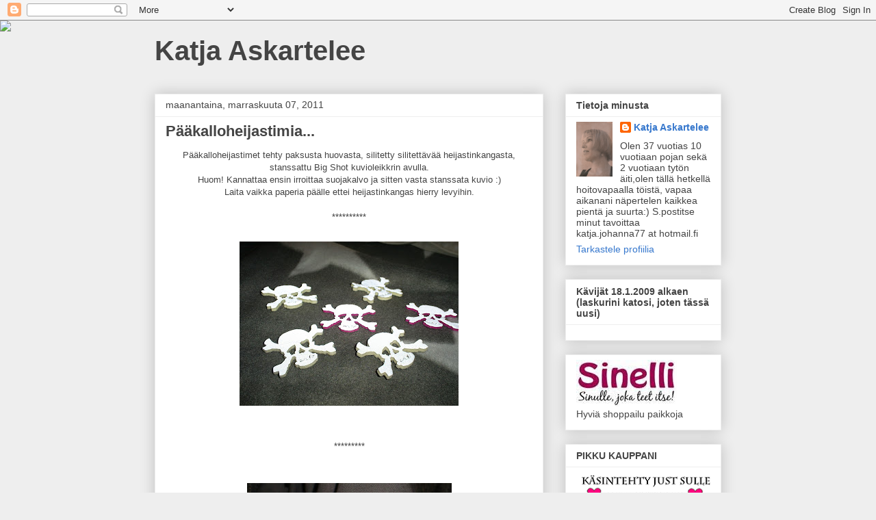

--- FILE ---
content_type: text/html; charset=UTF-8
request_url: https://katjankortit.blogspot.com/2011/
body_size: 31443
content:
<!DOCTYPE html>
<html class='v2' dir='ltr' lang='fi'>
<head>
<link href='https://www.blogger.com/static/v1/widgets/335934321-css_bundle_v2.css' rel='stylesheet' type='text/css'/>
<meta content='width=1100' name='viewport'/>
<meta content='text/html; charset=UTF-8' http-equiv='Content-Type'/>
<meta content='blogger' name='generator'/>
<link href='https://katjankortit.blogspot.com/favicon.ico' rel='icon' type='image/x-icon'/>
<link href='http://katjankortit.blogspot.com/2011/' rel='canonical'/>
<link rel="alternate" type="application/atom+xml" title="Katja Askartelee - Atom" href="https://katjankortit.blogspot.com/feeds/posts/default" />
<link rel="alternate" type="application/rss+xml" title="Katja Askartelee - RSS" href="https://katjankortit.blogspot.com/feeds/posts/default?alt=rss" />
<link rel="service.post" type="application/atom+xml" title="Katja Askartelee - Atom" href="https://www.blogger.com/feeds/807921161526731023/posts/default" />
<!--Can't find substitution for tag [blog.ieCssRetrofitLinks]-->
<meta content='http://katjankortit.blogspot.com/2011/' property='og:url'/>
<meta content='Katja Askartelee' property='og:title'/>
<meta content='' property='og:description'/>
<title>Katja Askartelee: 2011</title>
<style id='page-skin-1' type='text/css'><!--
/*
-----------------------------------------------
Blogger Template Style
Name:     Awesome Inc.
Designer: Tina Chen
URL:      tinachen.org
----------------------------------------------- */
/* Content
----------------------------------------------- */
body {
font: normal normal 13px Arial, Tahoma, Helvetica, FreeSans, sans-serif;
color: #444444;
background: #eeeeee none repeat scroll top left;
}
html body .content-outer {
min-width: 0;
max-width: 100%;
width: 100%;
}
a:link {
text-decoration: none;
color: #3778cd;
}
a:visited {
text-decoration: none;
color: #4d469c;
}
a:hover {
text-decoration: underline;
color: #3778cd;
}
.body-fauxcolumn-outer .cap-top {
position: absolute;
z-index: 1;
height: 276px;
width: 100%;
background: transparent none repeat-x scroll top left;
_background-image: none;
}
/* Columns
----------------------------------------------- */
.content-inner {
padding: 0;
}
.header-inner .section {
margin: 0 16px;
}
.tabs-inner .section {
margin: 0 16px;
}
.main-inner {
padding-top: 30px;
}
.main-inner .column-center-inner,
.main-inner .column-left-inner,
.main-inner .column-right-inner {
padding: 0 5px;
}
*+html body .main-inner .column-center-inner {
margin-top: -30px;
}
#layout .main-inner .column-center-inner {
margin-top: 0;
}
/* Header
----------------------------------------------- */
.header-outer {
margin: 0 0 0 0;
background: transparent none repeat scroll 0 0;
}
.Header h1 {
font: normal bold 40px Arial, Tahoma, Helvetica, FreeSans, sans-serif;
color: #444444;
text-shadow: 0 0 -1px #000000;
}
.Header h1 a {
color: #444444;
}
.Header .description {
font: normal normal 14px Arial, Tahoma, Helvetica, FreeSans, sans-serif;
color: #444444;
}
.header-inner .Header .titlewrapper,
.header-inner .Header .descriptionwrapper {
padding-left: 0;
padding-right: 0;
margin-bottom: 0;
}
.header-inner .Header .titlewrapper {
padding-top: 22px;
}
/* Tabs
----------------------------------------------- */
.tabs-outer {
overflow: hidden;
position: relative;
background: #eeeeee url(//www.blogblog.com/1kt/awesomeinc/tabs_gradient_light.png) repeat scroll 0 0;
}
#layout .tabs-outer {
overflow: visible;
}
.tabs-cap-top, .tabs-cap-bottom {
position: absolute;
width: 100%;
border-top: 1px solid #999999;
}
.tabs-cap-bottom {
bottom: 0;
}
.tabs-inner .widget li a {
display: inline-block;
margin: 0;
padding: .6em 1.5em;
font: normal bold 14px Arial, Tahoma, Helvetica, FreeSans, sans-serif;
color: #444444;
border-top: 1px solid #999999;
border-bottom: 1px solid #999999;
border-left: 1px solid #999999;
height: 16px;
line-height: 16px;
}
.tabs-inner .widget li:last-child a {
border-right: 1px solid #999999;
}
.tabs-inner .widget li.selected a, .tabs-inner .widget li a:hover {
background: #666666 url(//www.blogblog.com/1kt/awesomeinc/tabs_gradient_light.png) repeat-x scroll 0 -100px;
color: #ffffff;
}
/* Headings
----------------------------------------------- */
h2 {
font: normal bold 14px Arial, Tahoma, Helvetica, FreeSans, sans-serif;
color: #444444;
}
/* Widgets
----------------------------------------------- */
.main-inner .section {
margin: 0 27px;
padding: 0;
}
.main-inner .column-left-outer,
.main-inner .column-right-outer {
margin-top: 0;
}
#layout .main-inner .column-left-outer,
#layout .main-inner .column-right-outer {
margin-top: 0;
}
.main-inner .column-left-inner,
.main-inner .column-right-inner {
background: transparent none repeat 0 0;
-moz-box-shadow: 0 0 0 rgba(0, 0, 0, .2);
-webkit-box-shadow: 0 0 0 rgba(0, 0, 0, .2);
-goog-ms-box-shadow: 0 0 0 rgba(0, 0, 0, .2);
box-shadow: 0 0 0 rgba(0, 0, 0, .2);
-moz-border-radius: 0;
-webkit-border-radius: 0;
-goog-ms-border-radius: 0;
border-radius: 0;
}
#layout .main-inner .column-left-inner,
#layout .main-inner .column-right-inner {
margin-top: 0;
}
.sidebar .widget {
font: normal normal 14px Arial, Tahoma, Helvetica, FreeSans, sans-serif;
color: #444444;
}
.sidebar .widget a:link {
color: #3778cd;
}
.sidebar .widget a:visited {
color: #4d469c;
}
.sidebar .widget a:hover {
color: #3778cd;
}
.sidebar .widget h2 {
text-shadow: 0 0 -1px #000000;
}
.main-inner .widget {
background-color: #ffffff;
border: 1px solid #eeeeee;
padding: 0 15px 15px;
margin: 20px -16px;
-moz-box-shadow: 0 0 20px rgba(0, 0, 0, .2);
-webkit-box-shadow: 0 0 20px rgba(0, 0, 0, .2);
-goog-ms-box-shadow: 0 0 20px rgba(0, 0, 0, .2);
box-shadow: 0 0 20px rgba(0, 0, 0, .2);
-moz-border-radius: 0;
-webkit-border-radius: 0;
-goog-ms-border-radius: 0;
border-radius: 0;
}
.main-inner .widget h2 {
margin: 0 -15px;
padding: .6em 15px .5em;
border-bottom: 1px solid transparent;
}
.footer-inner .widget h2 {
padding: 0 0 .4em;
border-bottom: 1px solid transparent;
}
.main-inner .widget h2 + div, .footer-inner .widget h2 + div {
border-top: 1px solid #eeeeee;
padding-top: 8px;
}
.main-inner .widget .widget-content {
margin: 0 -15px;
padding: 7px 15px 0;
}
.main-inner .widget ul, .main-inner .widget #ArchiveList ul.flat {
margin: -8px -15px 0;
padding: 0;
list-style: none;
}
.main-inner .widget #ArchiveList {
margin: -8px 0 0;
}
.main-inner .widget ul li, .main-inner .widget #ArchiveList ul.flat li {
padding: .5em 15px;
text-indent: 0;
color: #666666;
border-top: 1px solid #eeeeee;
border-bottom: 1px solid transparent;
}
.main-inner .widget #ArchiveList ul li {
padding-top: .25em;
padding-bottom: .25em;
}
.main-inner .widget ul li:first-child, .main-inner .widget #ArchiveList ul.flat li:first-child {
border-top: none;
}
.main-inner .widget ul li:last-child, .main-inner .widget #ArchiveList ul.flat li:last-child {
border-bottom: none;
}
.post-body {
position: relative;
}
.main-inner .widget .post-body ul {
padding: 0 2.5em;
margin: .5em 0;
list-style: disc;
}
.main-inner .widget .post-body ul li {
padding: 0.25em 0;
margin-bottom: .25em;
color: #444444;
border: none;
}
.footer-inner .widget ul {
padding: 0;
list-style: none;
}
.widget .zippy {
color: #666666;
}
/* Posts
----------------------------------------------- */
body .main-inner .Blog {
padding: 0;
margin-bottom: 1em;
background-color: transparent;
border: none;
-moz-box-shadow: 0 0 0 rgba(0, 0, 0, 0);
-webkit-box-shadow: 0 0 0 rgba(0, 0, 0, 0);
-goog-ms-box-shadow: 0 0 0 rgba(0, 0, 0, 0);
box-shadow: 0 0 0 rgba(0, 0, 0, 0);
}
.main-inner .section:last-child .Blog:last-child {
padding: 0;
margin-bottom: 1em;
}
.main-inner .widget h2.date-header {
margin: 0 -15px 1px;
padding: 0 0 0 0;
font: normal normal 14px Arial, Tahoma, Helvetica, FreeSans, sans-serif;
color: #444444;
background: transparent none no-repeat scroll top left;
border-top: 0 solid #eeeeee;
border-bottom: 1px solid transparent;
-moz-border-radius-topleft: 0;
-moz-border-radius-topright: 0;
-webkit-border-top-left-radius: 0;
-webkit-border-top-right-radius: 0;
border-top-left-radius: 0;
border-top-right-radius: 0;
position: static;
bottom: 100%;
right: 15px;
text-shadow: 0 0 -1px #000000;
}
.main-inner .widget h2.date-header span {
font: normal normal 14px Arial, Tahoma, Helvetica, FreeSans, sans-serif;
display: block;
padding: .5em 15px;
border-left: 0 solid #eeeeee;
border-right: 0 solid #eeeeee;
}
.date-outer {
position: relative;
margin: 30px 0 20px;
padding: 0 15px;
background-color: #ffffff;
border: 1px solid #eeeeee;
-moz-box-shadow: 0 0 20px rgba(0, 0, 0, .2);
-webkit-box-shadow: 0 0 20px rgba(0, 0, 0, .2);
-goog-ms-box-shadow: 0 0 20px rgba(0, 0, 0, .2);
box-shadow: 0 0 20px rgba(0, 0, 0, .2);
-moz-border-radius: 0;
-webkit-border-radius: 0;
-goog-ms-border-radius: 0;
border-radius: 0;
}
.date-outer:first-child {
margin-top: 0;
}
.date-outer:last-child {
margin-bottom: 20px;
-moz-border-radius-bottomleft: 0;
-moz-border-radius-bottomright: 0;
-webkit-border-bottom-left-radius: 0;
-webkit-border-bottom-right-radius: 0;
-goog-ms-border-bottom-left-radius: 0;
-goog-ms-border-bottom-right-radius: 0;
border-bottom-left-radius: 0;
border-bottom-right-radius: 0;
}
.date-posts {
margin: 0 -15px;
padding: 0 15px;
clear: both;
}
.post-outer, .inline-ad {
border-top: 1px solid #eeeeee;
margin: 0 -15px;
padding: 15px 15px;
}
.post-outer {
padding-bottom: 10px;
}
.post-outer:first-child {
padding-top: 0;
border-top: none;
}
.post-outer:last-child, .inline-ad:last-child {
border-bottom: none;
}
.post-body {
position: relative;
}
.post-body img {
padding: 8px;
background: transparent;
border: 1px solid transparent;
-moz-box-shadow: 0 0 0 rgba(0, 0, 0, .2);
-webkit-box-shadow: 0 0 0 rgba(0, 0, 0, .2);
box-shadow: 0 0 0 rgba(0, 0, 0, .2);
-moz-border-radius: 0;
-webkit-border-radius: 0;
border-radius: 0;
}
h3.post-title, h4 {
font: normal bold 22px Arial, Tahoma, Helvetica, FreeSans, sans-serif;
color: #444444;
}
h3.post-title a {
font: normal bold 22px Arial, Tahoma, Helvetica, FreeSans, sans-serif;
color: #444444;
}
h3.post-title a:hover {
color: #3778cd;
text-decoration: underline;
}
.post-header {
margin: 0 0 1em;
}
.post-body {
line-height: 1.4;
}
.post-outer h2 {
color: #444444;
}
.post-footer {
margin: 1.5em 0 0;
}
#blog-pager {
padding: 15px;
font-size: 120%;
background-color: #ffffff;
border: 1px solid #eeeeee;
-moz-box-shadow: 0 0 20px rgba(0, 0, 0, .2);
-webkit-box-shadow: 0 0 20px rgba(0, 0, 0, .2);
-goog-ms-box-shadow: 0 0 20px rgba(0, 0, 0, .2);
box-shadow: 0 0 20px rgba(0, 0, 0, .2);
-moz-border-radius: 0;
-webkit-border-radius: 0;
-goog-ms-border-radius: 0;
border-radius: 0;
-moz-border-radius-topleft: 0;
-moz-border-radius-topright: 0;
-webkit-border-top-left-radius: 0;
-webkit-border-top-right-radius: 0;
-goog-ms-border-top-left-radius: 0;
-goog-ms-border-top-right-radius: 0;
border-top-left-radius: 0;
border-top-right-radius-topright: 0;
margin-top: 1em;
}
.blog-feeds, .post-feeds {
margin: 1em 0;
text-align: center;
color: #444444;
}
.blog-feeds a, .post-feeds a {
color: #3778cd;
}
.blog-feeds a:visited, .post-feeds a:visited {
color: #4d469c;
}
.blog-feeds a:hover, .post-feeds a:hover {
color: #3778cd;
}
.post-outer .comments {
margin-top: 2em;
}
/* Comments
----------------------------------------------- */
.comments .comments-content .icon.blog-author {
background-repeat: no-repeat;
background-image: url([data-uri]);
}
.comments .comments-content .loadmore a {
border-top: 1px solid #999999;
border-bottom: 1px solid #999999;
}
.comments .continue {
border-top: 2px solid #999999;
}
/* Footer
----------------------------------------------- */
.footer-outer {
margin: -20px 0 -1px;
padding: 20px 0 0;
color: #444444;
overflow: hidden;
}
.footer-fauxborder-left {
border-top: 1px solid #eeeeee;
background: #ffffff none repeat scroll 0 0;
-moz-box-shadow: 0 0 20px rgba(0, 0, 0, .2);
-webkit-box-shadow: 0 0 20px rgba(0, 0, 0, .2);
-goog-ms-box-shadow: 0 0 20px rgba(0, 0, 0, .2);
box-shadow: 0 0 20px rgba(0, 0, 0, .2);
margin: 0 -20px;
}
/* Mobile
----------------------------------------------- */
body.mobile {
background-size: auto;
}
.mobile .body-fauxcolumn-outer {
background: transparent none repeat scroll top left;
}
*+html body.mobile .main-inner .column-center-inner {
margin-top: 0;
}
.mobile .main-inner .widget {
padding: 0 0 15px;
}
.mobile .main-inner .widget h2 + div,
.mobile .footer-inner .widget h2 + div {
border-top: none;
padding-top: 0;
}
.mobile .footer-inner .widget h2 {
padding: 0.5em 0;
border-bottom: none;
}
.mobile .main-inner .widget .widget-content {
margin: 0;
padding: 7px 0 0;
}
.mobile .main-inner .widget ul,
.mobile .main-inner .widget #ArchiveList ul.flat {
margin: 0 -15px 0;
}
.mobile .main-inner .widget h2.date-header {
right: 0;
}
.mobile .date-header span {
padding: 0.4em 0;
}
.mobile .date-outer:first-child {
margin-bottom: 0;
border: 1px solid #eeeeee;
-moz-border-radius-topleft: 0;
-moz-border-radius-topright: 0;
-webkit-border-top-left-radius: 0;
-webkit-border-top-right-radius: 0;
-goog-ms-border-top-left-radius: 0;
-goog-ms-border-top-right-radius: 0;
border-top-left-radius: 0;
border-top-right-radius: 0;
}
.mobile .date-outer {
border-color: #eeeeee;
border-width: 0 1px 1px;
}
.mobile .date-outer:last-child {
margin-bottom: 0;
}
.mobile .main-inner {
padding: 0;
}
.mobile .header-inner .section {
margin: 0;
}
.mobile .post-outer, .mobile .inline-ad {
padding: 5px 0;
}
.mobile .tabs-inner .section {
margin: 0 10px;
}
.mobile .main-inner .widget h2 {
margin: 0;
padding: 0;
}
.mobile .main-inner .widget h2.date-header span {
padding: 0;
}
.mobile .main-inner .widget .widget-content {
margin: 0;
padding: 7px 0 0;
}
.mobile #blog-pager {
border: 1px solid transparent;
background: #ffffff none repeat scroll 0 0;
}
.mobile .main-inner .column-left-inner,
.mobile .main-inner .column-right-inner {
background: transparent none repeat 0 0;
-moz-box-shadow: none;
-webkit-box-shadow: none;
-goog-ms-box-shadow: none;
box-shadow: none;
}
.mobile .date-posts {
margin: 0;
padding: 0;
}
.mobile .footer-fauxborder-left {
margin: 0;
border-top: inherit;
}
.mobile .main-inner .section:last-child .Blog:last-child {
margin-bottom: 0;
}
.mobile-index-contents {
color: #444444;
}
.mobile .mobile-link-button {
background: #3778cd url(//www.blogblog.com/1kt/awesomeinc/tabs_gradient_light.png) repeat scroll 0 0;
}
.mobile-link-button a:link, .mobile-link-button a:visited {
color: #ffffff;
}
.mobile .tabs-inner .PageList .widget-content {
background: transparent;
border-top: 1px solid;
border-color: #999999;
color: #444444;
}
.mobile .tabs-inner .PageList .widget-content .pagelist-arrow {
border-left: 1px solid #999999;
}

--></style>
<style id='template-skin-1' type='text/css'><!--
body {
min-width: 860px;
}
.content-outer, .content-fauxcolumn-outer, .region-inner {
min-width: 860px;
max-width: 860px;
_width: 860px;
}
.main-inner .columns {
padding-left: 0px;
padding-right: 260px;
}
.main-inner .fauxcolumn-center-outer {
left: 0px;
right: 260px;
/* IE6 does not respect left and right together */
_width: expression(this.parentNode.offsetWidth -
parseInt("0px") -
parseInt("260px") + 'px');
}
.main-inner .fauxcolumn-left-outer {
width: 0px;
}
.main-inner .fauxcolumn-right-outer {
width: 260px;
}
.main-inner .column-left-outer {
width: 0px;
right: 100%;
margin-left: -0px;
}
.main-inner .column-right-outer {
width: 260px;
margin-right: -260px;
}
#layout {
min-width: 0;
}
#layout .content-outer {
min-width: 0;
width: 800px;
}
#layout .region-inner {
min-width: 0;
width: auto;
}
body#layout div.add_widget {
padding: 8px;
}
body#layout div.add_widget a {
margin-left: 32px;
}
--></style>
<link href='https://www.blogger.com/dyn-css/authorization.css?targetBlogID=807921161526731023&amp;zx=0a628df2-12d3-46ea-ac5d-7419b0747fbe' media='none' onload='if(media!=&#39;all&#39;)media=&#39;all&#39;' rel='stylesheet'/><noscript><link href='https://www.blogger.com/dyn-css/authorization.css?targetBlogID=807921161526731023&amp;zx=0a628df2-12d3-46ea-ac5d-7419b0747fbe' rel='stylesheet'/></noscript>
<meta name='google-adsense-platform-account' content='ca-host-pub-1556223355139109'/>
<meta name='google-adsense-platform-domain' content='blogspot.com'/>

</head>
<body class='loading variant-light'>
<div class='navbar section' id='navbar' name='Navigointipalkki'><div class='widget Navbar' data-version='1' id='Navbar1'><script type="text/javascript">
    function setAttributeOnload(object, attribute, val) {
      if(window.addEventListener) {
        window.addEventListener('load',
          function(){ object[attribute] = val; }, false);
      } else {
        window.attachEvent('onload', function(){ object[attribute] = val; });
      }
    }
  </script>
<div id="navbar-iframe-container"></div>
<script type="text/javascript" src="https://apis.google.com/js/platform.js"></script>
<script type="text/javascript">
      gapi.load("gapi.iframes:gapi.iframes.style.bubble", function() {
        if (gapi.iframes && gapi.iframes.getContext) {
          gapi.iframes.getContext().openChild({
              url: 'https://www.blogger.com/navbar/807921161526731023?origin\x3dhttps://katjankortit.blogspot.com',
              where: document.getElementById("navbar-iframe-container"),
              id: "navbar-iframe"
          });
        }
      });
    </script><script type="text/javascript">
(function() {
var script = document.createElement('script');
script.type = 'text/javascript';
script.src = '//pagead2.googlesyndication.com/pagead/js/google_top_exp.js';
var head = document.getElementsByTagName('head')[0];
if (head) {
head.appendChild(script);
}})();
</script>
</div></div>
<div class='body-fauxcolumns'>
<div class='fauxcolumn-outer body-fauxcolumn-outer'>
<div class='cap-top'>
<div class='cap-left'></div>
<div class='cap-right'></div>
</div>
<div class='fauxborder-left'>
<div class='fauxborder-right'></div>
<div class='fauxcolumn-inner'>
</div>
</div>
<div class='cap-bottom'>
<div class='cap-left'></div>
<div class='cap-right'></div>
</div>
</div>
</div>
<div class='content'>
<div class='content-fauxcolumns'>
<div class='fauxcolumn-outer content-fauxcolumn-outer'>
<div class='cap-top'>
<div class='cap-left'></div>
<div class='cap-right'></div>
</div>
<div class='fauxborder-left'>
<div class='fauxborder-right'></div>
<div class='fauxcolumn-inner'>
</div>
</div>
<div class='cap-bottom'>
<div class='cap-left'></div>
<div class='cap-right'></div>
</div>
</div>
</div>
<div class='content-outer'>
<div class='content-cap-top cap-top'>
<div class='cap-left'></div>
<div class='cap-right'></div>
</div>
<div class='fauxborder-left content-fauxborder-left'>
<div class='fauxborder-right content-fauxborder-right'></div>
<div class='content-inner'>
<header>
<div class='header-outer'>
<div class='header-cap-top cap-top'>
<div class='cap-left'></div>
<div class='cap-right'></div>
</div>
<div class='fauxborder-left header-fauxborder-left'>
<div class='fauxborder-right header-fauxborder-right'></div>
<div class='region-inner header-inner'>
<div class='header section' id='header' name='Otsikko'><div class='widget Header' data-version='1' id='Header1'>
<div id='header-inner'>
<div class='titlewrapper'>
<h1 class='title'>
<a href='https://katjankortit.blogspot.com/'>
Katja Askartelee
</a>
</h1>
</div>
<div class='descriptionwrapper'>
<p class='description'><span>
</span></p>
</div>
</div>
</div></div>
</div>
</div>
<div class='header-cap-bottom cap-bottom'>
<div class='cap-left'></div>
<div class='cap-right'></div>
</div>
</div>
</header>
<div class='tabs-outer'>
<div class='tabs-cap-top cap-top'>
<div class='cap-left'></div>
<div class='cap-right'></div>
</div>
<div class='fauxborder-left tabs-fauxborder-left'>
<div class='fauxborder-right tabs-fauxborder-right'></div>
<div class='region-inner tabs-inner'>
<div class='tabs section' id='crosscol' name='Kaikki sarakkeet'><div class='widget HTML' data-version='1' id='HTML3'>
<div class='widget-content'>
<script>document.write(unescape("%3Cstyle%20type%3D%22text/css%22%3E%0Abody%20%7B%20background-image%20%3A%20url%28%22http://thecutestblogontheblock.com/wp-content/uploads/2011/10/celebratetheseasoncopy.jpg%20%22%29%3B%20background-position%3A%20center%3B%20background-repeat%3A%20no-repeat%3B%20%20background-attachment%20%3A%20fixed%3B%20%7D%0A%3C/style%3E%0A%3Cscript%20type%3D%22text/javascript%22%3E%0Avar%20div%20%3D%20document.createElement%28%27div%27%29%3B%0Adiv.setAttribute%28%27style%27%2C%22position%3A%20absolute%3B%20left%3A%200px%3B%20top%3A%2030px%3B%20z-index%3A%2050%3B%20width%3A%20150px%3B%20height%3A%2045px%3B%22%29%3B%0Adiv.innerHTML%20%3D%20%27%3Ca%20target%3D%22_blank%22%20href%3D%22%20http%3A//www.thecutestblogontheblock.com%22%3E%3Cimg%20border%3D%220%22%20src%3D%22http%3A//www.thecutestblogontheblock.com/images/tag.png%22%3E%3C/a%3E%27%3B%0Adocument.getElementsByTagName%28%27body%27%29.item%280%29.appendChild%28div%29%3B%0A%3C/script%3E"));</script>
</div>
<div class='clear'></div>
</div></div>
<div class='tabs no-items section' id='crosscol-overflow' name='Cross-Column 2'></div>
</div>
</div>
<div class='tabs-cap-bottom cap-bottom'>
<div class='cap-left'></div>
<div class='cap-right'></div>
</div>
</div>
<div class='main-outer'>
<div class='main-cap-top cap-top'>
<div class='cap-left'></div>
<div class='cap-right'></div>
</div>
<div class='fauxborder-left main-fauxborder-left'>
<div class='fauxborder-right main-fauxborder-right'></div>
<div class='region-inner main-inner'>
<div class='columns fauxcolumns'>
<div class='fauxcolumn-outer fauxcolumn-center-outer'>
<div class='cap-top'>
<div class='cap-left'></div>
<div class='cap-right'></div>
</div>
<div class='fauxborder-left'>
<div class='fauxborder-right'></div>
<div class='fauxcolumn-inner'>
</div>
</div>
<div class='cap-bottom'>
<div class='cap-left'></div>
<div class='cap-right'></div>
</div>
</div>
<div class='fauxcolumn-outer fauxcolumn-left-outer'>
<div class='cap-top'>
<div class='cap-left'></div>
<div class='cap-right'></div>
</div>
<div class='fauxborder-left'>
<div class='fauxborder-right'></div>
<div class='fauxcolumn-inner'>
</div>
</div>
<div class='cap-bottom'>
<div class='cap-left'></div>
<div class='cap-right'></div>
</div>
</div>
<div class='fauxcolumn-outer fauxcolumn-right-outer'>
<div class='cap-top'>
<div class='cap-left'></div>
<div class='cap-right'></div>
</div>
<div class='fauxborder-left'>
<div class='fauxborder-right'></div>
<div class='fauxcolumn-inner'>
</div>
</div>
<div class='cap-bottom'>
<div class='cap-left'></div>
<div class='cap-right'></div>
</div>
</div>
<!-- corrects IE6 width calculation -->
<div class='columns-inner'>
<div class='column-center-outer'>
<div class='column-center-inner'>
<div class='main section' id='main' name='Ensisijainen'><div class='widget Blog' data-version='1' id='Blog1'>
<div class='blog-posts hfeed'>

          <div class="date-outer">
        
<h2 class='date-header'><span>maanantaina, marraskuuta 07, 2011</span></h2>

          <div class="date-posts">
        
<div class='post-outer'>
<div class='post hentry uncustomized-post-template' itemprop='blogPost' itemscope='itemscope' itemtype='http://schema.org/BlogPosting'>
<meta content='https://blogger.googleusercontent.com/img/b/R29vZ2xl/AVvXsEirMgCnXh7dEvAa7ij3YDOBcbJ0UnVFJJ3cKglmcMwMHAt43tO_sOnpiaik5c0LR8m5u0giwCnj09TjR-E-ICqD7MQMI7tsIvlRcgH-z1q_cSGwA8afxY_DLpn18X0u_AHY_XKQSPjP-hc/s320/p%25C3%25A4%25C3%25A4kalloheijastin+005.JPG' itemprop='image_url'/>
<meta content='807921161526731023' itemprop='blogId'/>
<meta content='4050481850668015595' itemprop='postId'/>
<a name='4050481850668015595'></a>
<h3 class='post-title entry-title' itemprop='name'>
<a href='https://katjankortit.blogspot.com/2011/11/paakalloheijastimia.html'>Pääkalloheijastimia...</a>
</h3>
<div class='post-header'>
<div class='post-header-line-1'></div>
</div>
<div class='post-body entry-content' id='post-body-4050481850668015595' itemprop='description articleBody'>
<div style="text-align: center;">Pääkalloheijastimet tehty paksusta huovasta, silitetty silitettävää heijastinkangasta, stanssattu Big Shot kuvioleikkrin avulla. </div><div style="text-align: center;">Huom! Kannattaa ensin irroittaa suojakalvo ja sitten vasta stanssata kuvio :)</div><div style="text-align: center;">Laita vaikka paperia päälle ettei heijastinkangas hierry levyihin.</div><div style="text-align: center;"><br />
</div><div style="text-align: center;">**********</div><div style="text-align: center;"><br />
</div><div class="separator" style="clear: both; text-align: center;"><a href="https://blogger.googleusercontent.com/img/b/R29vZ2xl/AVvXsEirMgCnXh7dEvAa7ij3YDOBcbJ0UnVFJJ3cKglmcMwMHAt43tO_sOnpiaik5c0LR8m5u0giwCnj09TjR-E-ICqD7MQMI7tsIvlRcgH-z1q_cSGwA8afxY_DLpn18X0u_AHY_XKQSPjP-hc/s1600/p%25C3%25A4%25C3%25A4kalloheijastin+005.JPG" imageanchor="1" style="margin-left: 1em; margin-right: 1em;"><img border="0" height="240px" ida="true" src="https://blogger.googleusercontent.com/img/b/R29vZ2xl/AVvXsEirMgCnXh7dEvAa7ij3YDOBcbJ0UnVFJJ3cKglmcMwMHAt43tO_sOnpiaik5c0LR8m5u0giwCnj09TjR-E-ICqD7MQMI7tsIvlRcgH-z1q_cSGwA8afxY_DLpn18X0u_AHY_XKQSPjP-hc/s320/p%25C3%25A4%25C3%25A4kalloheijastin+005.JPG" width="320px" /></a></div><div class="separator" style="clear: both; text-align: center;"><br />
</div><div class="separator" style="clear: both; text-align: center;"><br />
</div><div class="separator" style="clear: both; text-align: center;">*********</div><div class="separator" style="clear: both; text-align: center;"><br />
</div><div class="separator" style="clear: both; text-align: center;"><br />
</div><div class="separator" style="clear: both; text-align: center;"><a href="https://blogger.googleusercontent.com/img/b/R29vZ2xl/AVvXsEhgfAE8CJ7PkmcViewDAgburuyBSBue8AfxWZmyG8lWuozxo8-a3LY7NrJJhlIQ0ZTEcaLuqDfP0qAA0upOSNiIw11ksLkfEcWXlHc8lzqM1wZJUYjvbiNucTEI6hhnIqnsnWP6LDIzLIo/s1600/p%25C3%25A4%25C3%25A4kalloheijastin+002.JPG" imageanchor="1" style="margin-left: 1em; margin-right: 1em;"><img border="0" height="320px" ida="true" src="https://blogger.googleusercontent.com/img/b/R29vZ2xl/AVvXsEhgfAE8CJ7PkmcViewDAgburuyBSBue8AfxWZmyG8lWuozxo8-a3LY7NrJJhlIQ0ZTEcaLuqDfP0qAA0upOSNiIw11ksLkfEcWXlHc8lzqM1wZJUYjvbiNucTEI6hhnIqnsnWP6LDIzLIo/s320/p%25C3%25A4%25C3%25A4kalloheijastin+002.JPG" width="299px" /></a></div><div class="separator" style="clear: both; text-align: center;"><br />
</div><div class="separator" style="clear: both; text-align: center;">********</div><div class="separator" style="clear: both; text-align: center;">tässä heijastin takissa, huopa pinkkiä joka ei valitettavsti näy kuvassa kunnolla.</div><div class="separator" style="clear: both; text-align: center;"><br />
</div><div class="separator" style="clear: both; text-align: center;">Olen reiittänyt vielä pään yläpuolelta pihitreiittäjällä josta saa esim. hakaneulan tai vastaavan kiinni :)</div><div class="separator" style="clear: both; text-align: center;"><br />
</div><div class="separator" style="clear: both; text-align: center;">Kaikki tarvikkeet Sinellistä</div><div style="text-align: center;"><br />
</div>
<div style='clear: both;'></div>
</div>
<div class='post-footer'>
<div class='post-footer-line post-footer-line-1'>
<span class='post-author vcard'>
Lähettänyt
<span class='fn' itemprop='author' itemscope='itemscope' itemtype='http://schema.org/Person'>
<meta content='https://www.blogger.com/profile/10972725348017171055' itemprop='url'/>
<a class='g-profile' href='https://www.blogger.com/profile/10972725348017171055' rel='author' title='author profile'>
<span itemprop='name'>Katja Askartelee</span>
</a>
</span>
</span>
<span class='post-timestamp'>
klo
<meta content='http://katjankortit.blogspot.com/2011/11/paakalloheijastimia.html' itemprop='url'/>
<a class='timestamp-link' href='https://katjankortit.blogspot.com/2011/11/paakalloheijastimia.html' rel='bookmark' title='permanent link'><abbr class='published' itemprop='datePublished' title='2011-11-07T17:36:00+02:00'>17:36</abbr></a>
</span>
<span class='post-comment-link'>
<a class='comment-link' href='https://www.blogger.com/comment/fullpage/post/807921161526731023/4050481850668015595' onclick=''>
4 kommenttia:
  </a>
</span>
<span class='post-icons'>
<span class='item-control blog-admin pid-1681210458'>
<a href='https://www.blogger.com/post-edit.g?blogID=807921161526731023&postID=4050481850668015595&from=pencil' title='Muokkaa tekstiä'>
<img alt='' class='icon-action' height='18' src='https://resources.blogblog.com/img/icon18_edit_allbkg.gif' width='18'/>
</a>
</span>
</span>
<div class='post-share-buttons goog-inline-block'>
</div>
</div>
<div class='post-footer-line post-footer-line-2'>
<span class='post-labels'>
Tunnisteet:
<a href='https://katjankortit.blogspot.com/search/label/Askartelua' rel='tag'>Askartelua</a>,
<a href='https://katjankortit.blogspot.com/search/label/Heijastimia' rel='tag'>Heijastimia</a>
</span>
</div>
<div class='post-footer-line post-footer-line-3'>
<span class='post-location'>
</span>
</div>
</div>
</div>
</div>

          </div></div>
        

          <div class="date-outer">
        
<h2 class='date-header'><span>torstaina, elokuuta 11, 2011</span></h2>

          <div class="date-posts">
        
<div class='post-outer'>
<div class='post hentry uncustomized-post-template' itemprop='blogPost' itemscope='itemscope' itemtype='http://schema.org/BlogPosting'>
<meta content='https://blogger.googleusercontent.com/img/b/R29vZ2xl/AVvXsEia9syqZSkzflNgoNoJfUQv8d3xnSO3kwywVq0NhF5xSbwd5xaatQLYggMET3axTCwk9xwQOUJbgJDjhIbx0Z8DiajTgqxIwEg8N09pC5Sb-CAfwAd8TfSJP80lJLQpRv5TY_-aSnLQJuE/s320/massa+korut+072.JPG' itemprop='image_url'/>
<meta content='807921161526731023' itemprop='blogId'/>
<meta content='5455176001438543677' itemprop='postId'/>
<a name='5455176001438543677'></a>
<h3 class='post-title entry-title' itemprop='name'>
<a href='https://katjankortit.blogspot.com/2011/08/kesakassi-ja-pussukka.html'>Kesäkassi ja pussukka:)</a>
</h3>
<div class='post-header'>
<div class='post-header-line-1'></div>
</div>
<div class='post-body entry-content' id='post-body-5455176001438543677' itemprop='description articleBody'>
<div align="center">Rakastan niin tätä Talokangasta, olen tehnyt tästä jo kaksi mini tyynyä, joista en ole muistanut laittaa kuvaa. Laitan myöhemmin...</div><div align="center">Tässä kesäkassi ja pussukka samaa sarjaa.</div><div align="center"><br />
</div><div class="separator" style="clear: both; text-align: center;"><a href="https://blogger.googleusercontent.com/img/b/R29vZ2xl/AVvXsEia9syqZSkzflNgoNoJfUQv8d3xnSO3kwywVq0NhF5xSbwd5xaatQLYggMET3axTCwk9xwQOUJbgJDjhIbx0Z8DiajTgqxIwEg8N09pC5Sb-CAfwAd8TfSJP80lJLQpRv5TY_-aSnLQJuE/s1600/massa+korut+072.JPG" imageanchor="1" style="margin-left: 1em; margin-right: 1em;"><img border="0" height="320px" naa="true" src="https://blogger.googleusercontent.com/img/b/R29vZ2xl/AVvXsEia9syqZSkzflNgoNoJfUQv8d3xnSO3kwywVq0NhF5xSbwd5xaatQLYggMET3axTCwk9xwQOUJbgJDjhIbx0Z8DiajTgqxIwEg8N09pC5Sb-CAfwAd8TfSJP80lJLQpRv5TY_-aSnLQJuE/s320/massa+korut+072.JPG" width="240px" /></a></div><div class="separator" style="clear: both; text-align: center;"><br />
</div><div class="separator" style="clear: both; text-align: center;">*********</div><br />
<div class="separator" style="clear: both; text-align: center;"><a href="https://blogger.googleusercontent.com/img/b/R29vZ2xl/AVvXsEgps-mjPSEysHpUpTX99_TLKaSs1CcuYlN2gbHrIrAjHV49sVprMMFg3Hf_qP580OX9XoVwVO9mUDRqAGPkjXwt09FjXZRim2EWpT9FHAqBs95cZyPuYPfdq0BdIVO-p0z89Qd6mn8LM0E/s1600/massa+korut+078.JPG" imageanchor="1" style="margin-left: 1em; margin-right: 1em;"><img border="0" height="240px" naa="true" src="https://blogger.googleusercontent.com/img/b/R29vZ2xl/AVvXsEgps-mjPSEysHpUpTX99_TLKaSs1CcuYlN2gbHrIrAjHV49sVprMMFg3Hf_qP580OX9XoVwVO9mUDRqAGPkjXwt09FjXZRim2EWpT9FHAqBs95cZyPuYPfdq0BdIVO-p0z89Qd6mn8LM0E/s320/massa+korut+078.JPG" width="320px" /></a></div><div class="separator" style="clear: both; text-align: center;"><br />
</div><div class="separator" style="clear: both; text-align: center;">*********</div><br />
<div class="separator" style="clear: both; text-align: center;"><a href="https://blogger.googleusercontent.com/img/b/R29vZ2xl/AVvXsEiNjT3upnfJmC_baPhkJf9P7eyL5ecyRArtxZpqTRw4TqPIeofc2TQdngtcCfNQUybE-Oxk5Ke-r2sflqeQfp6Rq-JP78bXHVvLl-d1LF8EE1sSIY85hCSe5xQCiQ55i_6Lf4RZ632cI2U/s1600/massa+korut+070.JPG" imageanchor="1" style="margin-left: 1em; margin-right: 1em;"><img border="0" height="284px" naa="true" src="https://blogger.googleusercontent.com/img/b/R29vZ2xl/AVvXsEiNjT3upnfJmC_baPhkJf9P7eyL5ecyRArtxZpqTRw4TqPIeofc2TQdngtcCfNQUybE-Oxk5Ke-r2sflqeQfp6Rq-JP78bXHVvLl-d1LF8EE1sSIY85hCSe5xQCiQ55i_6Lf4RZ632cI2U/s320/massa+korut+070.JPG" width="320px" /></a></div><div class="separator" style="clear: both; text-align: center;"><br />
</div><div align="center">************</div><div align="center"><br />
</div><div align="center">Tarvikkeet kaikki Sinellistä</div><br />
<br />
<br />
<div align="center"><br />
</div><div align="center">Talokangasta meni n. 0,5 m ja se on 120 cm leveää.</div><div align="center">puiset kassinkahvat</div><div align="center">siksak nauhaa pussukan koristeena</div><div align="center"><br />
</div><div align="center">kassissa on ulkosivulla 2 taskua, sekä sisäsivulla</div><div align="center">pussukassa myös ulkosivulla.</div><div align="center"><br />
</div><div align="center">kummassakin sisäkankaana l.valk. kangasta</div><div align="center"><br />
</div><div align="center">Täytyy varmaan kipittää Sinelliin vaikka onkin lomalla....</div><div align="center">talokangas pääsi loppumaan...</div><div align="center"><br />
</div><div align="center"><br />
</div>
<div style='clear: both;'></div>
</div>
<div class='post-footer'>
<div class='post-footer-line post-footer-line-1'>
<span class='post-author vcard'>
Lähettänyt
<span class='fn' itemprop='author' itemscope='itemscope' itemtype='http://schema.org/Person'>
<meta content='https://www.blogger.com/profile/10972725348017171055' itemprop='url'/>
<a class='g-profile' href='https://www.blogger.com/profile/10972725348017171055' rel='author' title='author profile'>
<span itemprop='name'>Katja Askartelee</span>
</a>
</span>
</span>
<span class='post-timestamp'>
klo
<meta content='http://katjankortit.blogspot.com/2011/08/kesakassi-ja-pussukka.html' itemprop='url'/>
<a class='timestamp-link' href='https://katjankortit.blogspot.com/2011/08/kesakassi-ja-pussukka.html' rel='bookmark' title='permanent link'><abbr class='published' itemprop='datePublished' title='2011-08-11T21:04:00+03:00'>21:04</abbr></a>
</span>
<span class='post-comment-link'>
<a class='comment-link' href='https://www.blogger.com/comment/fullpage/post/807921161526731023/5455176001438543677' onclick=''>
3 kommenttia:
  </a>
</span>
<span class='post-icons'>
<span class='item-control blog-admin pid-1681210458'>
<a href='https://www.blogger.com/post-edit.g?blogID=807921161526731023&postID=5455176001438543677&from=pencil' title='Muokkaa tekstiä'>
<img alt='' class='icon-action' height='18' src='https://resources.blogblog.com/img/icon18_edit_allbkg.gif' width='18'/>
</a>
</span>
</span>
<div class='post-share-buttons goog-inline-block'>
</div>
</div>
<div class='post-footer-line post-footer-line-2'>
<span class='post-labels'>
Tunnisteet:
<a href='https://katjankortit.blogspot.com/search/label/Askartelua' rel='tag'>Askartelua</a>,
<a href='https://katjankortit.blogspot.com/search/label/Ompelukset' rel='tag'>Ompelukset</a>
</span>
</div>
<div class='post-footer-line post-footer-line-3'>
<span class='post-location'>
</span>
</div>
</div>
</div>
</div>

          </div></div>
        

          <div class="date-outer">
        
<h2 class='date-header'><span>maanantaina, heinäkuuta 25, 2011</span></h2>

          <div class="date-posts">
        
<div class='post-outer'>
<div class='post hentry uncustomized-post-template' itemprop='blogPost' itemscope='itemscope' itemtype='http://schema.org/BlogPosting'>
<meta content='https://blogger.googleusercontent.com/img/b/R29vZ2xl/AVvXsEgDrEhkmz07DYO578mMZq7duRwwP0bI9kxOLNrt5KMRZm0eNIaqOBjwamwu8Z1QYK3WkJzhjIOMBHu8NmxUo_EXYYBIGOx8Tb-XEIimTzsN7fuubC1JBfKWjMUtqESnx1lB70nq9dcwn2E/s320/myyntiin+004.JPG' itemprop='image_url'/>
<meta content='807921161526731023' itemprop='blogId'/>
<meta content='2060133113325840760' itemprop='postId'/>
<a name='2060133113325840760'></a>
<h3 class='post-title entry-title' itemprop='name'>
<a href='https://katjankortit.blogspot.com/2011/07/helle-mittari.html'>Helle mittari :)</a>
</h3>
<div class='post-header'>
<div class='post-header-line-1'></div>
</div>
<div class='post-body entry-content' id='post-body-2060133113325840760' itemprop='description articleBody'>
<div style="text-align: center;">Askartelin tässä loman kunniaksi lämpömittarin.</div><div style="text-align: center;"><br />
</div><div style="text-align: center;">********</div><div class="separator" style="clear: both; text-align: center;"><a href="https://blogger.googleusercontent.com/img/b/R29vZ2xl/AVvXsEgDrEhkmz07DYO578mMZq7duRwwP0bI9kxOLNrt5KMRZm0eNIaqOBjwamwu8Z1QYK3WkJzhjIOMBHu8NmxUo_EXYYBIGOx8Tb-XEIimTzsN7fuubC1JBfKWjMUtqESnx1lB70nq9dcwn2E/s1600/myyntiin+004.JPG" imageanchor="1" style="margin-left: 1em; margin-right: 1em;"><img border="0" height="320px" src="https://blogger.googleusercontent.com/img/b/R29vZ2xl/AVvXsEgDrEhkmz07DYO578mMZq7duRwwP0bI9kxOLNrt5KMRZm0eNIaqOBjwamwu8Z1QYK3WkJzhjIOMBHu8NmxUo_EXYYBIGOx8Tb-XEIimTzsN7fuubC1JBfKWjMUtqESnx1lB70nq9dcwn2E/s320/myyntiin+004.JPG" /></a></div><div class="separator" style="clear: both; text-align: center;"><br />
</div><div class="separator" style="clear: both; text-align: center;">********</div><div class="separator" style="clear: both; text-align: center;"><br />
</div><div class="separator" style="clear: both; text-align: center;">Tarvikkeet Sinellistä:</div><div class="separator" style="clear: both; text-align: center;"><br />
</div><div class="separator" style="clear: both; text-align: center;">Puinen valmis lämpömittari (talon mallinen)</div><div class="separator" style="clear: both; text-align: center;">kuvio paperi</div><div class="separator" style="clear: both; text-align: center;">2-puoleista liimakalvoa</div><div class="separator" style="clear: both; text-align: center;">stanssattu nahkainen sydän.</div><div class="separator" style="clear: both; text-align: center;">helmitimantteja</div><div class="separator" style="clear: both; text-align: center;">koriste perhonen</div><div class="separator" style="clear: both; text-align: center;">vaal.pun. nappi</div><div class="separator" style="clear: both; text-align: center;"><br />
</div><div class="separator" style="clear: both; text-align: center;">reunat väritetty Distress Inkin musteilla.</div><div class="separator" style="clear: both; text-align: center;"><br />
</div><div class="separator" style="clear: both; text-align: center;">Ja tietysti pitsiä...</div><div style="text-align: center;"><br />
</div>
<div style='clear: both;'></div>
</div>
<div class='post-footer'>
<div class='post-footer-line post-footer-line-1'>
<span class='post-author vcard'>
Lähettänyt
<span class='fn' itemprop='author' itemscope='itemscope' itemtype='http://schema.org/Person'>
<meta content='https://www.blogger.com/profile/10972725348017171055' itemprop='url'/>
<a class='g-profile' href='https://www.blogger.com/profile/10972725348017171055' rel='author' title='author profile'>
<span itemprop='name'>Katja Askartelee</span>
</a>
</span>
</span>
<span class='post-timestamp'>
klo
<meta content='http://katjankortit.blogspot.com/2011/07/helle-mittari.html' itemprop='url'/>
<a class='timestamp-link' href='https://katjankortit.blogspot.com/2011/07/helle-mittari.html' rel='bookmark' title='permanent link'><abbr class='published' itemprop='datePublished' title='2011-07-25T15:50:00+03:00'>15:50</abbr></a>
</span>
<span class='post-comment-link'>
<a class='comment-link' href='https://www.blogger.com/comment/fullpage/post/807921161526731023/2060133113325840760' onclick=''>
Ei kommentteja:
  </a>
</span>
<span class='post-icons'>
<span class='item-control blog-admin pid-1681210458'>
<a href='https://www.blogger.com/post-edit.g?blogID=807921161526731023&postID=2060133113325840760&from=pencil' title='Muokkaa tekstiä'>
<img alt='' class='icon-action' height='18' src='https://resources.blogblog.com/img/icon18_edit_allbkg.gif' width='18'/>
</a>
</span>
</span>
<div class='post-share-buttons goog-inline-block'>
</div>
</div>
<div class='post-footer-line post-footer-line-2'>
<span class='post-labels'>
Tunnisteet:
<a href='https://katjankortit.blogspot.com/search/label/Askartelua' rel='tag'>Askartelua</a>
</span>
</div>
<div class='post-footer-line post-footer-line-3'>
<span class='post-location'>
</span>
</div>
</div>
</div>
</div>

          </div></div>
        

          <div class="date-outer">
        
<h2 class='date-header'><span>tiistaina, kesäkuuta 28, 2011</span></h2>

          <div class="date-posts">
        
<div class='post-outer'>
<div class='post hentry uncustomized-post-template' itemprop='blogPost' itemscope='itemscope' itemtype='http://schema.org/BlogPosting'>
<meta content='https://blogger.googleusercontent.com/img/b/R29vZ2xl/AVvXsEi4qVHKk1uvGc-AtnLS3N46_bBpP1LCKTK1hvhnRt7pvb3IJxmghWjwrQWSVYX-2BJi2rVIhCaJb_53AqBNVmjUB0WyaS4LYJc4KhEQjMyHtCi7bKF-Qa3EEae72NL4ygKTCnmCrC1_KnA/s320/fimo+korut+007.JPG' itemprop='image_url'/>
<meta content='807921161526731023' itemprop='blogId'/>
<meta content='6583007671843914521' itemprop='postId'/>
<a name='6583007671843914521'></a>
<h3 class='post-title entry-title' itemprop='name'>
<a href='https://katjankortit.blogspot.com/2011/06/fimo-koruja-kesaksi.html'>Fimo koruja kesäksi:)</a>
</h3>
<div class='post-header'>
<div class='post-header-line-1'></div>
</div>
<div class='post-body entry-content' id='post-body-6583007671843914521' itemprop='description articleBody'>
<div style="text-align: center;">Tässä muutama Fimosta tehty koru :)</div><div style="text-align: center;"><br />
</div><div style="text-align: center;">Tietysti pinkkiä kuviota, hymynaamat eivät ihan onnistuneet, suu on mutrulla:)</div><div style="text-align: center;">Korujen halk.5 cm</div><div style="text-align: center;"><br />
</div><div style="text-align: center;">******</div><div style="text-align: center;"><br />
</div><div class="separator" style="clear: both; text-align: center;"><a href="https://blogger.googleusercontent.com/img/b/R29vZ2xl/AVvXsEi4qVHKk1uvGc-AtnLS3N46_bBpP1LCKTK1hvhnRt7pvb3IJxmghWjwrQWSVYX-2BJi2rVIhCaJb_53AqBNVmjUB0WyaS4LYJc4KhEQjMyHtCi7bKF-Qa3EEae72NL4ygKTCnmCrC1_KnA/s1600/fimo+korut+007.JPG" imageanchor="1" style="margin-left: 1em; margin-right: 1em;"><img border="0" height="320px" /></a></div><div class="separator" style="clear: both; text-align: center;">******</div><br />
<div class="separator" style="clear: both; text-align: center;"><a href="https://blogger.googleusercontent.com/img/b/R29vZ2xl/AVvXsEhkmN2Xvp8M8gs0-jKzo9Ezm3i9aAT9fTPPMhwUE34Q1yN8r2GSxg9zCn-RAfXFpdSzRAj2rsK_HrK-bSSwhAeSOT3zAeJDgYdCSH5mTWl6motK82mTZZ-p0vpspZLH6f3VZhn6XT2-Kuk/s1600/fimo+korut+016.JPG" imageanchor="1" style="margin-left: 1em; margin-right: 1em;"><img border="0" height="240px" /></a></div><div class="separator" style="clear: both; text-align: center;"><br />
</div><div class="separator" style="clear: both; text-align: center;">******</div><div class="separator" style="clear: both; text-align: center;"><br />
</div><div class="separator" style="clear: both; text-align: center;">Materiaalit ja tarvikkeet Sinellistä</div><div class="separator" style="clear: both; text-align: center;"><br />
</div><div class="separator" style="clear: both; text-align: center;">Jossa muuten paljon alennuksia, esim erä fimotarvikkeita puoleen hintaan:)</div><div class="separator" style="clear: both; text-align: center;">Ja paljon kaikkea muuta kivaa</div><div style="text-align: center;"><br />
</div>
<div style='clear: both;'></div>
</div>
<div class='post-footer'>
<div class='post-footer-line post-footer-line-1'>
<span class='post-author vcard'>
Lähettänyt
<span class='fn' itemprop='author' itemscope='itemscope' itemtype='http://schema.org/Person'>
<meta content='https://www.blogger.com/profile/10972725348017171055' itemprop='url'/>
<a class='g-profile' href='https://www.blogger.com/profile/10972725348017171055' rel='author' title='author profile'>
<span itemprop='name'>Katja Askartelee</span>
</a>
</span>
</span>
<span class='post-timestamp'>
klo
<meta content='http://katjankortit.blogspot.com/2011/06/fimo-koruja-kesaksi.html' itemprop='url'/>
<a class='timestamp-link' href='https://katjankortit.blogspot.com/2011/06/fimo-koruja-kesaksi.html' rel='bookmark' title='permanent link'><abbr class='published' itemprop='datePublished' title='2011-06-28T19:07:00+03:00'>19:07</abbr></a>
</span>
<span class='post-comment-link'>
<a class='comment-link' href='https://www.blogger.com/comment/fullpage/post/807921161526731023/6583007671843914521' onclick=''>
2 kommenttia:
  </a>
</span>
<span class='post-icons'>
<span class='item-control blog-admin pid-1681210458'>
<a href='https://www.blogger.com/post-edit.g?blogID=807921161526731023&postID=6583007671843914521&from=pencil' title='Muokkaa tekstiä'>
<img alt='' class='icon-action' height='18' src='https://resources.blogblog.com/img/icon18_edit_allbkg.gif' width='18'/>
</a>
</span>
</span>
<div class='post-share-buttons goog-inline-block'>
</div>
</div>
<div class='post-footer-line post-footer-line-2'>
<span class='post-labels'>
Tunnisteet:
<a href='https://katjankortit.blogspot.com/search/label/Askartelua' rel='tag'>Askartelua</a>,
<a href='https://katjankortit.blogspot.com/search/label/Fimo' rel='tag'>Fimo</a>
</span>
</div>
<div class='post-footer-line post-footer-line-3'>
<span class='post-location'>
</span>
</div>
</div>
</div>
</div>

          </div></div>
        

          <div class="date-outer">
        
<h2 class='date-header'><span>sunnuntaina, kesäkuuta 19, 2011</span></h2>

          <div class="date-posts">
        
<div class='post-outer'>
<div class='post hentry uncustomized-post-template' itemprop='blogPost' itemscope='itemscope' itemtype='http://schema.org/BlogPosting'>
<meta content='https://blogger.googleusercontent.com/img/b/R29vZ2xl/AVvXsEh7M4qPRz0frrVPfcqEDz1NOrdD6nfc6nzXxfvlaEFA1rbSXPlP8RlhZpmizlfYeqwcHYuYJSQcHfTM1am-5rTfipgUw_7uBJ_atwJx5KYjWcKWVj1Y6i-Eh2VAWJfGFLJcZTB-JOI6yJc/s320/FIMOT+001.JPG' itemprop='image_url'/>
<meta content='807921161526731023' itemprop='blogId'/>
<meta content='8363167417401584640' itemprop='postId'/>
<a name='8363167417401584640'></a>
<h3 class='post-title entry-title' itemprop='name'>
<a href='https://katjankortit.blogspot.com/2011/06/fimo-hulluutta.html'>Fimo hulluutta...</a>
</h3>
<div class='post-header'>
<div class='post-header-line-1'></div>
</div>
<div class='post-body entry-content' id='post-body-8363167417401584640' itemprop='description articleBody'>
<div style="text-align: center;">Tätä voi kutsua jo hulluudeksi...</div><div style="text-align: center;">Pahasti karannut käsistä, ei voi lopettaa, yölläkin miettii kuvioita.</div><div style="text-align: center;"><br />
</div><div style="text-align: center;">Mutta hauskaa on...</div><div style="text-align: center;"><br />
</div><div style="text-align: center;">Tässä muutamia :)&nbsp; viime aikoina tehtyjä fimo riipuksia.</div><div style="text-align: center;"><br />
</div><div style="text-align: center;">******</div><div style="text-align: center;"><br />
</div><div class="separator" style="clear: both; text-align: center;"><a href="https://blogger.googleusercontent.com/img/b/R29vZ2xl/AVvXsEh7M4qPRz0frrVPfcqEDz1NOrdD6nfc6nzXxfvlaEFA1rbSXPlP8RlhZpmizlfYeqwcHYuYJSQcHfTM1am-5rTfipgUw_7uBJ_atwJx5KYjWcKWVj1Y6i-Eh2VAWJfGFLJcZTB-JOI6yJc/s1600/FIMOT+001.JPG" imageanchor="1" style="margin-left: 1em; margin-right: 1em;"><img border="0" height="320px" /></a></div><div class="separator" style="clear: both; text-align: center;">******</div><br />
<div class="separator" style="clear: both; text-align: center;"><a href="https://blogger.googleusercontent.com/img/b/R29vZ2xl/AVvXsEj9jkVUZoENSwm3a19wNnDT8F37FW7Mx16rvcY2v_vZdQprhb0o0ppWJaA70lblnOLkYTA65pC00iWbEDD4j2Bc15y2tuTG4Vfv0Gwk_04vnXXJpaEu0jFwuzgylgGR4SAOLfFAhX8hh-U/s1600/FIMOT+004.JPG" imageanchor="1" style="margin-left: 1em; margin-right: 1em;"><img border="0" height="240px" /></a></div><div class="separator" style="clear: both; text-align: center;">******</div><br />
<div class="separator" style="clear: both; text-align: center;"><a href="https://blogger.googleusercontent.com/img/b/R29vZ2xl/AVvXsEh-9rxyacMzw5Jjn8SHwbUTTOVKKc9WzKKNOrJsv-64bLKaqZTgHh_T1raR8OX6a_49sysrzceL3pgTEtSkUD7nw9VR16EqXPnUSjZbPNNIx9uVnlSF9DK79yRW1p79hym_FrPXwYUU3Uc/s1600/FIMOT+006.JPG" imageanchor="1" style="margin-left: 1em; margin-right: 1em;"><img border="0" height="240px" /></a></div><div class="separator" style="clear: both; text-align: center;">******</div><br />
<div class="separator" style="clear: both; text-align: center;"><a href="https://blogger.googleusercontent.com/img/b/R29vZ2xl/AVvXsEiS2PlVg4p81fNJlOtsQF8_aBZvyr35zkZx1isXTlt7tFhp3rFX8bdINQN59kjvrt_c2LRTzSlBvZs8YYGG3cZESH2FYV6c8LcO8bncW7KIS-lyzS2U5pS91y_rJlZ5GMDildNCv4-utQE/s1600/FIMOT+007.JPG" imageanchor="1" style="margin-left: 1em; margin-right: 1em;"><img border="0" height="240px" /></a></div><div class="separator" style="clear: both; text-align: center;">******</div><br />
<div class="separator" style="clear: both; text-align: center;"><a href="https://blogger.googleusercontent.com/img/b/R29vZ2xl/AVvXsEhiN3oRriKiKvDVqiE6mb2AoYlwa0j6qzdXqtXPolxIFnZUzSKEGEpSBsm2VYuhCm7f7qqeqlwhWCppoJAkOfVnIsmHiWXjT6eDCfVdPrVc8l3ZtJV2cmY5BJG4kWOvvPJLTqNFsTz9430/s1600/FIMOT+009.JPG" imageanchor="1" style="margin-left: 1em; margin-right: 1em;"><img border="0" height="240px" /></a></div><div class="separator" style="clear: both; text-align: center;">******</div><br />
<div class="separator" style="clear: both; text-align: center;"><a href="https://blogger.googleusercontent.com/img/b/R29vZ2xl/AVvXsEjnevZqE2ELcBaLHCOHgi3EtDm30DutqsUQASGxPnzX3af5R3FzucSAi8c2mAsMRp6S5XFOy8SLiZFCVBpf7J2tZBoZ9U4WefSjM_8FufBIIq1yM7b2L9G_yxHUOFNeM33scmRo-r1nD5Y/s1600/FIMOT+013.JPG" imageanchor="1" style="margin-left: 1em; margin-right: 1em;"><img border="0" height="240px" /></a></div><div class="separator" style="clear: both; text-align: center;">*****</div><br />
<div class="separator" style="clear: both; text-align: center;"><a href="https://blogger.googleusercontent.com/img/b/R29vZ2xl/AVvXsEjIlveVQgnvkYO5FGwr_D7S4FU7uD7HAl4ocKUb4541eOu2yfjEmY_yxy6wu4p0FSffWA8l-3nGzx4nuWdBYnhn8fqz4ggQs-K1Yh1euICBnIrR6ZIf4JILaUsomuZNOy-F6gWWGZOX8so/s1600/FIMOT+011.JPG" imageanchor="1" style="margin-left: 1em; margin-right: 1em;"><img border="0" height="150px" /></a></div><div class="separator" style="clear: both; text-align: center;"><br />
</div><div class="separator" style="clear: both; text-align: center;">******</div><div class="separator" style="clear: both; text-align: center;"><br />
</div><div class="separator" style="clear: both; text-align: center;">jäätelörasiassa vielä lisää mutta niistä sitten kuvia kun saat koruja valmiiksi.</div><div class="separator" style="clear: both; text-align: center;"><br />
</div><div class="separator" style="clear: both; text-align: center;">Eiköhän tästä riitä koruja vuoden jokaiselle päivälle....:)</div><div class="separator" style="clear: both; text-align: center;"><br />
</div><div class="separator" style="clear: both; text-align: center;">Tarvikkeet Sinelli:</div><div class="separator" style="clear: both; text-align: center;"><br />
</div><div class="separator" style="clear: both; text-align: center;">Fimot </div><div class="separator" style="clear: both; text-align: center;">Fimo lakka</div><div class="separator" style="clear: both; text-align: center;">muotit pyöreä 4 x 4 cm.</div><div class="separator" style="clear: both; text-align: center;">(pakkauksessa 3 eri kokoa)</div><div class="separator" style="clear: both; text-align: center;"><br />
</div><div class="separator" style="clear: both; text-align: center;">isompi pyöreä muotti on lakkapullosta.</div><div class="separator" style="clear: both; text-align: center;"><br />
</div><div class="separator" style="clear: both; text-align: center;">koko 5 x 5 cm.</div><div style="text-align: center;"><br />
</div>
<div style='clear: both;'></div>
</div>
<div class='post-footer'>
<div class='post-footer-line post-footer-line-1'>
<span class='post-author vcard'>
Lähettänyt
<span class='fn' itemprop='author' itemscope='itemscope' itemtype='http://schema.org/Person'>
<meta content='https://www.blogger.com/profile/10972725348017171055' itemprop='url'/>
<a class='g-profile' href='https://www.blogger.com/profile/10972725348017171055' rel='author' title='author profile'>
<span itemprop='name'>Katja Askartelee</span>
</a>
</span>
</span>
<span class='post-timestamp'>
klo
<meta content='http://katjankortit.blogspot.com/2011/06/fimo-hulluutta.html' itemprop='url'/>
<a class='timestamp-link' href='https://katjankortit.blogspot.com/2011/06/fimo-hulluutta.html' rel='bookmark' title='permanent link'><abbr class='published' itemprop='datePublished' title='2011-06-19T20:35:00+03:00'>20:35</abbr></a>
</span>
<span class='post-comment-link'>
<a class='comment-link' href='https://www.blogger.com/comment/fullpage/post/807921161526731023/8363167417401584640' onclick=''>
Ei kommentteja:
  </a>
</span>
<span class='post-icons'>
<span class='item-control blog-admin pid-1681210458'>
<a href='https://www.blogger.com/post-edit.g?blogID=807921161526731023&postID=8363167417401584640&from=pencil' title='Muokkaa tekstiä'>
<img alt='' class='icon-action' height='18' src='https://resources.blogblog.com/img/icon18_edit_allbkg.gif' width='18'/>
</a>
</span>
</span>
<div class='post-share-buttons goog-inline-block'>
</div>
</div>
<div class='post-footer-line post-footer-line-2'>
<span class='post-labels'>
Tunnisteet:
<a href='https://katjankortit.blogspot.com/search/label/Askartelua' rel='tag'>Askartelua</a>,
<a href='https://katjankortit.blogspot.com/search/label/Fimo' rel='tag'>Fimo</a>
</span>
</div>
<div class='post-footer-line post-footer-line-3'>
<span class='post-location'>
</span>
</div>
</div>
</div>
</div>

          </div></div>
        

          <div class="date-outer">
        
<h2 class='date-header'><span>torstaina, kesäkuuta 09, 2011</span></h2>

          <div class="date-posts">
        
<div class='post-outer'>
<div class='post hentry uncustomized-post-template' itemprop='blogPost' itemscope='itemscope' itemtype='http://schema.org/BlogPosting'>
<meta content='https://blogger.googleusercontent.com/img/b/R29vZ2xl/AVvXsEg4sCKlp6dzE4vEykEJbNwfONy6kN8ksh9WWvSPbYUEegNyiaZaxkc0l1-Fq471jpfYCGr6Uz5ZVLxUYtnbrgBbeNdMsTzNG61mAS-PR-PcGoGgm5SgRIkFtegxOiNY6eX8BmrlPlsmrKI/s320/musta+koru+setti+010.JPG' itemprop='image_url'/>
<meta content='807921161526731023' itemprop='blogId'/>
<meta content='2520818317112556654' itemprop='postId'/>
<a name='2520818317112556654'></a>
<h3 class='post-title entry-title' itemprop='name'>
<a href='https://katjankortit.blogspot.com/2011/06/musta-korusetti.html'>Musta korusetti</a>
</h3>
<div class='post-header'>
<div class='post-header-line-1'></div>
</div>
<div class='post-body entry-content' id='post-body-2520818317112556654' itemprop='description articleBody'>
<div align="center">Korujakin on tullut tehtyä, tein ensin rannekorun ja sitten piti kokeilla kaulakoruakin.</div><div align="center">Korut tehty 4 vaijeriin johon pujoitettu mustia pähkinän mallisia lasihelmiä.</div><div align="center">väleissä hopea kuvioitu lasihelmi ja metalli koristeet.</div><div align="center"><br />
</div><div align="center">******</div><div class="separator" style="clear: both; text-align: center;"><a href="https://blogger.googleusercontent.com/img/b/R29vZ2xl/AVvXsEg4sCKlp6dzE4vEykEJbNwfONy6kN8ksh9WWvSPbYUEegNyiaZaxkc0l1-Fq471jpfYCGr6Uz5ZVLxUYtnbrgBbeNdMsTzNG61mAS-PR-PcGoGgm5SgRIkFtegxOiNY6eX8BmrlPlsmrKI/s1600/musta+koru+setti+010.JPG" imageanchor="1" style="margin-left: 1em; margin-right: 1em;"><img border="0" height="240px" src="https://blogger.googleusercontent.com/img/b/R29vZ2xl/AVvXsEg4sCKlp6dzE4vEykEJbNwfONy6kN8ksh9WWvSPbYUEegNyiaZaxkc0l1-Fq471jpfYCGr6Uz5ZVLxUYtnbrgBbeNdMsTzNG61mAS-PR-PcGoGgm5SgRIkFtegxOiNY6eX8BmrlPlsmrKI/s320/musta+koru+setti+010.JPG" t8="true" width="320px" /></a></div><div class="separator" style="clear: both; text-align: center;"><br />
</div><div class="separator" style="clear: both; text-align: center;">******</div><br />
<div class="separator" style="clear: both; text-align: center;"><a href="https://blogger.googleusercontent.com/img/b/R29vZ2xl/AVvXsEgLkW3ZrDWkjp0GAralRU0OoQWLeaGzuC7Tzq2TyPlLZiR9XGRYR9T_yPNu8xH0fT24RrFpcNVfs0kx68cjahXXDM6GBNQSx1XP4tXT_YQHmkzOmt2dDnogv96m6nqhKn2YImFLQxtDhIs/s1600/musta+koru+setti+008.JPG" imageanchor="1" style="margin-left: 1em; margin-right: 1em;"><img border="0" height="291px" src="https://blogger.googleusercontent.com/img/b/R29vZ2xl/AVvXsEgLkW3ZrDWkjp0GAralRU0OoQWLeaGzuC7Tzq2TyPlLZiR9XGRYR9T_yPNu8xH0fT24RrFpcNVfs0kx68cjahXXDM6GBNQSx1XP4tXT_YQHmkzOmt2dDnogv96m6nqhKn2YImFLQxtDhIs/s320/musta+koru+setti+008.JPG" t8="true" width="320px" /></a></div><div class="separator" style="clear: both; text-align: center;"><br />
</div><div class="separator" style="clear: both; text-align: center;">******</div><div class="separator" style="clear: both; text-align: center;"><br />
</div><div class="separator" style="clear: both; text-align: center;">Sinelliin on tullut paljon uusia korun osia:)</div><div class="separator" style="clear: both; text-align: center;">sekä lasihelmiä ym.</div><div class="separator" style="clear: both; text-align: center;">Kannattaa käydä kurkkimassa</div><div class="separator" style="clear: both; text-align: center;"><br />
</div><div class="separator" style="clear: both; text-align: center;">Tämä koru tehty myös niistä</div><div class="separator" style="clear: both; text-align: center;"><br />
</div><div class="separator" style="clear: both; text-align: center;">mustat lasihelmet Rayher</div><div class="separator" style="clear: both; text-align: center;">metallikoristeet</div><div class="separator" style="clear: both; text-align: center;">lasihelmet</div><div class="separator" style="clear: both; text-align: center;">korulukko s-mallia</div><div class="separator" style="clear: both; text-align: center;">metallinen koriste sydän joka on kevyt ja sopii hyvin koruihin roikkumaan koristeeksi.</div><div class="separator" style="clear: both; text-align: center;"><br />
</div><div class="separator" style="clear: both; text-align: center;"><br />
</div><div class="separator" style="clear: both; text-align: center;">fimokorujakin tullut tehtyä paljon, niistäkin kuvaa myöhemmin.</div><div align="center">&#65279;</div>
<div style='clear: both;'></div>
</div>
<div class='post-footer'>
<div class='post-footer-line post-footer-line-1'>
<span class='post-author vcard'>
Lähettänyt
<span class='fn' itemprop='author' itemscope='itemscope' itemtype='http://schema.org/Person'>
<meta content='https://www.blogger.com/profile/10972725348017171055' itemprop='url'/>
<a class='g-profile' href='https://www.blogger.com/profile/10972725348017171055' rel='author' title='author profile'>
<span itemprop='name'>Katja Askartelee</span>
</a>
</span>
</span>
<span class='post-timestamp'>
klo
<meta content='http://katjankortit.blogspot.com/2011/06/musta-korusetti.html' itemprop='url'/>
<a class='timestamp-link' href='https://katjankortit.blogspot.com/2011/06/musta-korusetti.html' rel='bookmark' title='permanent link'><abbr class='published' itemprop='datePublished' title='2011-06-09T21:22:00+03:00'>21:22</abbr></a>
</span>
<span class='post-comment-link'>
<a class='comment-link' href='https://www.blogger.com/comment/fullpage/post/807921161526731023/2520818317112556654' onclick=''>
Ei kommentteja:
  </a>
</span>
<span class='post-icons'>
<span class='item-control blog-admin pid-1681210458'>
<a href='https://www.blogger.com/post-edit.g?blogID=807921161526731023&postID=2520818317112556654&from=pencil' title='Muokkaa tekstiä'>
<img alt='' class='icon-action' height='18' src='https://resources.blogblog.com/img/icon18_edit_allbkg.gif' width='18'/>
</a>
</span>
</span>
<div class='post-share-buttons goog-inline-block'>
</div>
</div>
<div class='post-footer-line post-footer-line-2'>
<span class='post-labels'>
Tunnisteet:
<a href='https://katjankortit.blogspot.com/search/label/Askartelua' rel='tag'>Askartelua</a>,
<a href='https://katjankortit.blogspot.com/search/label/Korut' rel='tag'>Korut</a>
</span>
</div>
<div class='post-footer-line post-footer-line-3'>
<span class='post-location'>
</span>
</div>
</div>
</div>
</div>

          </div></div>
        

          <div class="date-outer">
        
<h2 class='date-header'><span>sunnuntaina, toukokuuta 29, 2011</span></h2>

          <div class="date-posts">
        
<div class='post-outer'>
<div class='post hentry uncustomized-post-template' itemprop='blogPost' itemscope='itemscope' itemtype='http://schema.org/BlogPosting'>
<meta content='https://blogger.googleusercontent.com/img/b/R29vZ2xl/AVvXsEi18gSI90jKUrI9DfUhCHeYiYnUcD6FRmLlcSZP_vLrhEGc5u3boFS58Y3N727UrNnnq-zXHyTGWHOcejvzpklRhdiRp83FdnokkOdYlVJDxQ-4XnfEKvDT9jnn929R_ecge_SB-z6GQ6k/s320/Kuva0330.jpg' itemprop='image_url'/>
<meta content='807921161526731023' itemprop='blogId'/>
<meta content='8639758196364560205' itemprop='postId'/>
<a name='8639758196364560205'></a>
<h3 class='post-title entry-title' itemprop='name'>
<a href='https://katjankortit.blogspot.com/2011/05/fimo-helmia.html'>Fimo helmiä...</a>
</h3>
<div class='post-header'>
<div class='post-header-line-1'></div>
</div>
<div class='post-body entry-content' id='post-body-8639758196364560205' itemprop='description articleBody'>
<div style="text-align: center;">Fimo helmiä on tullut tehtyä viime aikoina paljon, todella koukuttavaa...</div><div style="text-align: center;">Tässä tänään tehtyjä pääkallohelmiä millefiori tekniikalla.</div><div style="text-align: center;">Lakkaan vielä helmet jolloin niistä tulee kiiltävämpiä.</div><div style="text-align: center;"><br />
</div><div style="text-align: center;">Näistä tulee sitten koruja:)</div><div style="text-align: center;"><br />
</div><div style="text-align: center;">Laitan ensi kerralla ohjeen miten millefiori kuvion saa tehtyä.</div><div style="text-align: center;"><br />
</div><div style="text-align: center;">******</div><div style="text-align: center;"><br />
</div><div class="separator" style="clear: both; text-align: center;"><a href="https://blogger.googleusercontent.com/img/b/R29vZ2xl/AVvXsEi18gSI90jKUrI9DfUhCHeYiYnUcD6FRmLlcSZP_vLrhEGc5u3boFS58Y3N727UrNnnq-zXHyTGWHOcejvzpklRhdiRp83FdnokkOdYlVJDxQ-4XnfEKvDT9jnn929R_ecge_SB-z6GQ6k/s1600/Kuva0330.jpg" imageanchor="1" style="margin-left: 1em; margin-right: 1em;"><img border="0" height="240px" src="https://blogger.googleusercontent.com/img/b/R29vZ2xl/AVvXsEi18gSI90jKUrI9DfUhCHeYiYnUcD6FRmLlcSZP_vLrhEGc5u3boFS58Y3N727UrNnnq-zXHyTGWHOcejvzpklRhdiRp83FdnokkOdYlVJDxQ-4XnfEKvDT9jnn929R_ecge_SB-z6GQ6k/s320/Kuva0330.jpg" t8="true" width="320px" /></a></div><div class="separator" style="clear: both; text-align: center;">******</div><br />
<div class="separator" style="clear: both; text-align: center;"><a href="https://blogger.googleusercontent.com/img/b/R29vZ2xl/AVvXsEhlkDnREGmW9vd5p5iOB9O8MOGeBbzPV_0pCzONxZ8gV7NpkfH7hAJMxR_WBmwEI0vocKgsDOpAOFOmetZnj1ciHgyYROHlvWtiIckwmQ3ZXfvbgJSdCvFZMndR_mMk7CsuVfaw5QzyO-0/s1600/Kuva0327.jpg" imageanchor="1" style="margin-left: 1em; margin-right: 1em;"><img border="0" height="320px" src="https://blogger.googleusercontent.com/img/b/R29vZ2xl/AVvXsEhlkDnREGmW9vd5p5iOB9O8MOGeBbzPV_0pCzONxZ8gV7NpkfH7hAJMxR_WBmwEI0vocKgsDOpAOFOmetZnj1ciHgyYROHlvWtiIckwmQ3ZXfvbgJSdCvFZMndR_mMk7CsuVfaw5QzyO-0/s320/Kuva0327.jpg" t8="true" width="240px" /></a></div><div class="separator" style="clear: both; text-align: center;">******</div><div class="separator" style="clear: both; text-align: center;"><br />
</div><div class="separator" style="clear: both; text-align: center;">tarvikkeet Sinellistä:</div><div class="separator" style="clear: both; text-align: center;">Fimo musta, hopea, graniitin harmaa, valkoinen, ruskea</div><div class="separator" style="clear: both; text-align: center;">Tuo alusta on aivan mielettömän kätevä, voit työstää fimoa siinä eikä se tartu kiinni.</div><div class="separator" style="clear: both; text-align: center;">Ja kaiken lisäksi voit vielä paistaa ne uunissa siinä.</div><div class="separator" style="clear: both; text-align: center;">Soveltuu ihan kaikkeen:)</div><div class="separator" style="clear: both; text-align: center;">Suosittelen hankkimaan.</div>
<div style='clear: both;'></div>
</div>
<div class='post-footer'>
<div class='post-footer-line post-footer-line-1'>
<span class='post-author vcard'>
Lähettänyt
<span class='fn' itemprop='author' itemscope='itemscope' itemtype='http://schema.org/Person'>
<meta content='https://www.blogger.com/profile/10972725348017171055' itemprop='url'/>
<a class='g-profile' href='https://www.blogger.com/profile/10972725348017171055' rel='author' title='author profile'>
<span itemprop='name'>Katja Askartelee</span>
</a>
</span>
</span>
<span class='post-timestamp'>
klo
<meta content='http://katjankortit.blogspot.com/2011/05/fimo-helmia.html' itemprop='url'/>
<a class='timestamp-link' href='https://katjankortit.blogspot.com/2011/05/fimo-helmia.html' rel='bookmark' title='permanent link'><abbr class='published' itemprop='datePublished' title='2011-05-29T15:57:00+03:00'>15:57</abbr></a>
</span>
<span class='post-comment-link'>
<a class='comment-link' href='https://www.blogger.com/comment/fullpage/post/807921161526731023/8639758196364560205' onclick=''>
Ei kommentteja:
  </a>
</span>
<span class='post-icons'>
<span class='item-control blog-admin pid-1681210458'>
<a href='https://www.blogger.com/post-edit.g?blogID=807921161526731023&postID=8639758196364560205&from=pencil' title='Muokkaa tekstiä'>
<img alt='' class='icon-action' height='18' src='https://resources.blogblog.com/img/icon18_edit_allbkg.gif' width='18'/>
</a>
</span>
</span>
<div class='post-share-buttons goog-inline-block'>
</div>
</div>
<div class='post-footer-line post-footer-line-2'>
<span class='post-labels'>
Tunnisteet:
<a href='https://katjankortit.blogspot.com/search/label/Askartelua' rel='tag'>Askartelua</a>,
<a href='https://katjankortit.blogspot.com/search/label/Fimo' rel='tag'>Fimo</a>
</span>
</div>
<div class='post-footer-line post-footer-line-3'>
<span class='post-location'>
</span>
</div>
</div>
</div>
</div>

          </div></div>
        

          <div class="date-outer">
        
<h2 class='date-header'><span>sunnuntaina, toukokuuta 01, 2011</span></h2>

          <div class="date-posts">
        
<div class='post-outer'>
<div class='post hentry uncustomized-post-template' itemprop='blogPost' itemscope='itemscope' itemtype='http://schema.org/BlogPosting'>
<meta content='https://blogger.googleusercontent.com/img/b/R29vZ2xl/AVvXsEgnQa-58E1pZqR5b75YqRvEiL-Hc4bZdQGHe0sRu8nQRWL-ZOH3wvcS-AP0hXm7KWx5uL8izHDCzav8SjEZlTWE4wOUx7NaX1CrwaydGJyiATGrPkCV-AbLIXo7gQg5WvTMo8ny4jPVGq4/s320/kukkaro+008.JPG' itemprop='image_url'/>
<meta content='807921161526731023' itemprop='blogId'/>
<meta content='203090045289091295' itemprop='postId'/>
<a name='203090045289091295'></a>
<h3 class='post-title entry-title' itemprop='name'>
<a href='https://katjankortit.blogspot.com/2011/05/pussukoita.html'>Pussukoita...</a>
</h3>
<div class='post-header'>
<div class='post-header-line-1'></div>
</div>
<div class='post-body entry-content' id='post-body-203090045289091295' itemprop='description articleBody'>
<div style="text-align: center;"><strong><span style="font-family: &quot;Trebuchet MS&quot;, sans-serif; font-size: large;">Hyvää Vappua kaikille:)</span></strong></div><div style="text-align: center;"><br />
</div><div style="text-align: center;"><span style="font-family: Trebuchet MS;">Pussukoita on tullut ommeltua, ja kaikenlaista muutakin.</span></div><div style="text-align: center;"><span style="font-family: Trebuchet MS;">Kortteja en edelleenkään ole tehnyt , mutta eiköhän sekin taas ala kiinnostaa:)</span></div><div style="text-align: center;"><br />
</div><div style="text-align: center;"><span style="font-family: Trebuchet MS;">Toinen pussukoista meikeille ja toinen lompakoksi...</span></div><div style="text-align: center;"><br />
</div><div style="text-align: center;"><span style="font-family: Trebuchet MS;">******</span></div><div class="separator" style="clear: both; text-align: center;"><a href="https://blogger.googleusercontent.com/img/b/R29vZ2xl/AVvXsEgnQa-58E1pZqR5b75YqRvEiL-Hc4bZdQGHe0sRu8nQRWL-ZOH3wvcS-AP0hXm7KWx5uL8izHDCzav8SjEZlTWE4wOUx7NaX1CrwaydGJyiATGrPkCV-AbLIXo7gQg5WvTMo8ny4jPVGq4/s1600/kukkaro+008.JPG" imageanchor="1" style="margin-left: 1em; margin-right: 1em;"><img border="0" height="240px" j8="true" src="https://blogger.googleusercontent.com/img/b/R29vZ2xl/AVvXsEgnQa-58E1pZqR5b75YqRvEiL-Hc4bZdQGHe0sRu8nQRWL-ZOH3wvcS-AP0hXm7KWx5uL8izHDCzav8SjEZlTWE4wOUx7NaX1CrwaydGJyiATGrPkCV-AbLIXo7gQg5WvTMo8ny4jPVGq4/s320/kukkaro+008.JPG" width="320px" /></a></div><div class="separator" style="clear: both; text-align: center;"><br />
</div><div class="separator" style="clear: both; text-align: center;">*****</div><div class="separator" style="clear: both; text-align: center;"><br />
</div><div class="separator" style="clear: both; text-align: center;">Kaikki tarvikkeet Sinelli</div><div class="separator" style="clear: both; text-align: center;"><br />
</div><div class="separator" style="clear: both; text-align: center;">Kankaat</div><div class="separator" style="clear: both; text-align: center;">ommeltavat kukkaronkehykset</div><div class="separator" style="clear: both; text-align: center;">pitsit, rusetit</div><div class="separator" style="clear: both; text-align: center;">ompelulangat </div><div style="text-align: center;"><br />
</div>
<div style='clear: both;'></div>
</div>
<div class='post-footer'>
<div class='post-footer-line post-footer-line-1'>
<span class='post-author vcard'>
Lähettänyt
<span class='fn' itemprop='author' itemscope='itemscope' itemtype='http://schema.org/Person'>
<meta content='https://www.blogger.com/profile/10972725348017171055' itemprop='url'/>
<a class='g-profile' href='https://www.blogger.com/profile/10972725348017171055' rel='author' title='author profile'>
<span itemprop='name'>Katja Askartelee</span>
</a>
</span>
</span>
<span class='post-timestamp'>
klo
<meta content='http://katjankortit.blogspot.com/2011/05/pussukoita.html' itemprop='url'/>
<a class='timestamp-link' href='https://katjankortit.blogspot.com/2011/05/pussukoita.html' rel='bookmark' title='permanent link'><abbr class='published' itemprop='datePublished' title='2011-05-01T13:23:00+03:00'>13:23</abbr></a>
</span>
<span class='post-comment-link'>
<a class='comment-link' href='https://www.blogger.com/comment/fullpage/post/807921161526731023/203090045289091295' onclick=''>
1 kommentti:
  </a>
</span>
<span class='post-icons'>
<span class='item-control blog-admin pid-1681210458'>
<a href='https://www.blogger.com/post-edit.g?blogID=807921161526731023&postID=203090045289091295&from=pencil' title='Muokkaa tekstiä'>
<img alt='' class='icon-action' height='18' src='https://resources.blogblog.com/img/icon18_edit_allbkg.gif' width='18'/>
</a>
</span>
</span>
<div class='post-share-buttons goog-inline-block'>
</div>
</div>
<div class='post-footer-line post-footer-line-2'>
<span class='post-labels'>
Tunnisteet:
<a href='https://katjankortit.blogspot.com/search/label/Askartelua' rel='tag'>Askartelua</a>,
<a href='https://katjankortit.blogspot.com/search/label/Ompelukset' rel='tag'>Ompelukset</a>
</span>
</div>
<div class='post-footer-line post-footer-line-3'>
<span class='post-location'>
</span>
</div>
</div>
</div>
</div>

          </div></div>
        

          <div class="date-outer">
        
<h2 class='date-header'><span>tiistaina, maaliskuuta 29, 2011</span></h2>

          <div class="date-posts">
        
<div class='post-outer'>
<div class='post hentry uncustomized-post-template' itemprop='blogPost' itemscope='itemscope' itemtype='http://schema.org/BlogPosting'>
<meta content='https://blogger.googleusercontent.com/img/b/R29vZ2xl/AVvXsEh5HsxwyeThGl32h2VGYuQchCOoOp3RsUdtBX8GtsJk3vLtY62d3zmu-GnOKpb9heSuFa5fuqUztsJIZiUrohn6k4_3g3JCB5N6IvYe68_eQxQHDfZeDH_Tv0BOU8LO3qbU82mGCq9vPK4/s320/p%25C3%25A4%25C3%25A4si%25C3%25A4iskortti+003.JPG' itemprop='image_url'/>
<meta content='807921161526731023' itemprop='blogId'/>
<meta content='7645404943823035953' itemprop='postId'/>
<a name='7645404943823035953'></a>
<h3 class='post-title entry-title' itemprop='name'>
<a href='https://katjankortit.blogspot.com/2011/03/pitkasta-aikaa.html'>Pitkästä aikaa...</a>
</h3>
<div class='post-header'>
<div class='post-header-line-1'></div>
</div>
<div class='post-body entry-content' id='post-body-7645404943823035953' itemprop='description articleBody'>
<div style="text-align: center;">Todella pitkästä aikaa, ja taitaa olla ensimmäinen kortti joulun jälkeen, ompelukoneella olen kyllä huristellut:)</div><div style="text-align: center;"><br />
</div><div style="text-align: center;">Pitäisi alkaa tekemään pääsiäiskortteja, tässä niistä ensimmäinen.</div><div style="text-align: center;"><br />
</div><div style="text-align: center;">******</div><div style="text-align: center;"><br />
</div><div class="separator" style="clear: both; text-align: center;"><a href="https://blogger.googleusercontent.com/img/b/R29vZ2xl/AVvXsEh5HsxwyeThGl32h2VGYuQchCOoOp3RsUdtBX8GtsJk3vLtY62d3zmu-GnOKpb9heSuFa5fuqUztsJIZiUrohn6k4_3g3JCB5N6IvYe68_eQxQHDfZeDH_Tv0BOU8LO3qbU82mGCq9vPK4/s1600/p%25C3%25A4%25C3%25A4si%25C3%25A4iskortti+003.JPG" imageanchor="1" style="margin-left: 1em; margin-right: 1em;"><img border="0" height="297" r6="true" src="https://blogger.googleusercontent.com/img/b/R29vZ2xl/AVvXsEh5HsxwyeThGl32h2VGYuQchCOoOp3RsUdtBX8GtsJk3vLtY62d3zmu-GnOKpb9heSuFa5fuqUztsJIZiUrohn6k4_3g3JCB5N6IvYe68_eQxQHDfZeDH_Tv0BOU8LO3qbU82mGCq9vPK4/s320/p%25C3%25A4%25C3%25A4si%25C3%25A4iskortti+003.JPG" width="320" /></a></div><div class="separator" style="clear: both; text-align: center;">******</div><br />
<div class="separator" style="clear: both; text-align: center;"><a href="https://blogger.googleusercontent.com/img/b/R29vZ2xl/AVvXsEhQgDOI1Nvl1FZtK-4gWMbxAFf-fozvJ4bz15NgA8rXWGeUtIA_kwOGcdX_B_UthhB-HgWe_34UrYwT6Fjb5drKJbYbv2OW9lsdNGnjUIWDQeyP4gfaUH6FZ8ePTnNioaqmqfC5Zenv3bo/s1600/p%25C3%25A4%25C3%25A4si%25C3%25A4iskortti+001.JPG" imageanchor="1" style="margin-left: 1em; margin-right: 1em;"><img border="0" height="239" r6="true" src="https://blogger.googleusercontent.com/img/b/R29vZ2xl/AVvXsEhQgDOI1Nvl1FZtK-4gWMbxAFf-fozvJ4bz15NgA8rXWGeUtIA_kwOGcdX_B_UthhB-HgWe_34UrYwT6Fjb5drKJbYbv2OW9lsdNGnjUIWDQeyP4gfaUH6FZ8ePTnNioaqmqfC5Zenv3bo/s320/p%25C3%25A4%25C3%25A4si%25C3%25A4iskortti+001.JPG" width="320" /></a></div><div class="separator" style="clear: both; text-align: center;"><br />
</div><div class="separator" style="clear: both; text-align: center;">******</div><div class="separator" style="clear: both; text-align: center;"><br />
</div><div class="separator" style="clear: both; text-align: center;">tarvikkeet Sinelli:</div><div class="separator" style="clear: both; text-align: center;"><br />
</div><div class="separator" style="clear: both; text-align: center;">Kortissa käytetty&nbsp;2 Tim Holtzin stanssia</div><div class="separator" style="clear: both; text-align: center;">Reiman käsintehtyä kartonkia, lila, vaaleanpunainen, valkoinen</div><div class="separator" style="clear: both; text-align: center;">kartonkia jota hiomalla tulee sisäväri näkyviin</div><div class="separator" style="clear: both; text-align: center;">vivi gade nauhaa</div><div class="separator" style="clear: both; text-align: center;">kuvat kohotettu kohotarroilla</div><div style="text-align: center;"><br />
</div>
<div style='clear: both;'></div>
</div>
<div class='post-footer'>
<div class='post-footer-line post-footer-line-1'>
<span class='post-author vcard'>
Lähettänyt
<span class='fn' itemprop='author' itemscope='itemscope' itemtype='http://schema.org/Person'>
<meta content='https://www.blogger.com/profile/10972725348017171055' itemprop='url'/>
<a class='g-profile' href='https://www.blogger.com/profile/10972725348017171055' rel='author' title='author profile'>
<span itemprop='name'>Katja Askartelee</span>
</a>
</span>
</span>
<span class='post-timestamp'>
klo
<meta content='http://katjankortit.blogspot.com/2011/03/pitkasta-aikaa.html' itemprop='url'/>
<a class='timestamp-link' href='https://katjankortit.blogspot.com/2011/03/pitkasta-aikaa.html' rel='bookmark' title='permanent link'><abbr class='published' itemprop='datePublished' title='2011-03-29T19:11:00+03:00'>19:11</abbr></a>
</span>
<span class='post-comment-link'>
<a class='comment-link' href='https://www.blogger.com/comment/fullpage/post/807921161526731023/7645404943823035953' onclick=''>
Ei kommentteja:
  </a>
</span>
<span class='post-icons'>
<span class='item-control blog-admin pid-1681210458'>
<a href='https://www.blogger.com/post-edit.g?blogID=807921161526731023&postID=7645404943823035953&from=pencil' title='Muokkaa tekstiä'>
<img alt='' class='icon-action' height='18' src='https://resources.blogblog.com/img/icon18_edit_allbkg.gif' width='18'/>
</a>
</span>
</span>
<div class='post-share-buttons goog-inline-block'>
</div>
</div>
<div class='post-footer-line post-footer-line-2'>
<span class='post-labels'>
Tunnisteet:
<a href='https://katjankortit.blogspot.com/search/label/P%C3%A4%C3%A4si%C3%A4iskortit' rel='tag'>Pääsiäiskortit</a>
</span>
</div>
<div class='post-footer-line post-footer-line-3'>
<span class='post-location'>
</span>
</div>
</div>
</div>
</div>

          </div></div>
        

          <div class="date-outer">
        
<h2 class='date-header'><span>sunnuntaina, helmikuuta 27, 2011</span></h2>

          <div class="date-posts">
        
<div class='post-outer'>
<div class='post hentry uncustomized-post-template' itemprop='blogPost' itemscope='itemscope' itemtype='http://schema.org/BlogPosting'>
<meta content='https://blogger.googleusercontent.com/img/b/R29vZ2xl/AVvXsEi90yYESpHq_JsbEJjxCriwM5tbhfOXXwq91yR9nZqHbDJYB3rg30oC_k97OTfbrv8NCcCPchIUbN3Xx5RXpwUwUIV7rZipJRkambmlIfq-4ySrLUt262mvj4U5g9fsPmLbn8T2JclSzcQ/s320/syd%25C3%25A4nnauha+kauppaan+002.JPG' itemprop='image_url'/>
<meta content='807921161526731023' itemprop='blogId'/>
<meta content='2632417005452264489' itemprop='postId'/>
<a name='2632417005452264489'></a>
<h3 class='post-title entry-title' itemprop='name'>
<a href='https://katjankortit.blogspot.com/2011/02/valilla-hempeilya.html'>Välillä hempeilyä:)</a>
</h3>
<div class='post-header'>
<div class='post-header-line-1'></div>
</div>
<div class='post-body entry-content' id='post-body-2632417005452264489' itemprop='description articleBody'>
<div align="center">Välillä taas täytyy hempeillä, kokeilin ommella tälläistä sydännauhaa, ompelin samalla kaksin kappalein, toinen on ikkunassani ja toinen meni myyntiin.</div><div align="center"><br />
</div><div align="center">*****</div><div class="separator" style="clear: both; text-align: center;"><a href="https://blogger.googleusercontent.com/img/b/R29vZ2xl/AVvXsEi90yYESpHq_JsbEJjxCriwM5tbhfOXXwq91yR9nZqHbDJYB3rg30oC_k97OTfbrv8NCcCPchIUbN3Xx5RXpwUwUIV7rZipJRkambmlIfq-4ySrLUt262mvj4U5g9fsPmLbn8T2JclSzcQ/s1600/syd%25C3%25A4nnauha+kauppaan+002.JPG" imageanchor="1" style="margin-left: 1em; margin-right: 1em;"><img border="0" height="190" l6="true" src="https://blogger.googleusercontent.com/img/b/R29vZ2xl/AVvXsEi90yYESpHq_JsbEJjxCriwM5tbhfOXXwq91yR9nZqHbDJYB3rg30oC_k97OTfbrv8NCcCPchIUbN3Xx5RXpwUwUIV7rZipJRkambmlIfq-4ySrLUt262mvj4U5g9fsPmLbn8T2JclSzcQ/s320/syd%25C3%25A4nnauha+kauppaan+002.JPG" width="320" /></a></div><div class="separator" style="clear: both; text-align: center;">******</div><br />
<div class="separator" style="clear: both; text-align: center;"><a href="https://blogger.googleusercontent.com/img/b/R29vZ2xl/AVvXsEgP6iN1GYv6XjGLdHMK09Je-vrro3dvjOYqtxs1huMUUjhhiaXw-MOkrIpntj-HdLVMS1L41Al7c5kmWhdjXiTJXFQcH0ysQXRx2vaZzKcNZLz3HCux_E-oSNJzNZTb2ryIvmdYd1kogL0/s1600/syd%25C3%25A4nnauha+kauppaan+012.JPG" imageanchor="1" style="margin-left: 1em; margin-right: 1em;"><img border="0" height="154" l6="true" src="https://blogger.googleusercontent.com/img/b/R29vZ2xl/AVvXsEgP6iN1GYv6XjGLdHMK09Je-vrro3dvjOYqtxs1huMUUjhhiaXw-MOkrIpntj-HdLVMS1L41Al7c5kmWhdjXiTJXFQcH0ysQXRx2vaZzKcNZLz3HCux_E-oSNJzNZTb2ryIvmdYd1kogL0/s320/syd%25C3%25A4nnauha+kauppaan+012.JPG" width="320" /></a></div><div class="separator" style="clear: both; text-align: center;">*****</div><br />
<div class="separator" style="clear: both; text-align: center;"><a href="https://blogger.googleusercontent.com/img/b/R29vZ2xl/AVvXsEjmekvGv9-ESyVhhD3B4vDWcZzC1qksvmfmzedocTRixEK2bGNJnZtlZ_LJ27yq1xd8h1gNftpu4blw-O0DpsWJBS9kBxEdOteVTUmjjGZSvJpbejIuRF6HmChXtCSFC22hnNCouVWFsac/s1600/syd%25C3%25A4nnauha+kauppaan+009.JPG" imageanchor="1" style="margin-left: 1em; margin-right: 1em;"><img border="0" height="151" l6="true" src="https://blogger.googleusercontent.com/img/b/R29vZ2xl/AVvXsEjmekvGv9-ESyVhhD3B4vDWcZzC1qksvmfmzedocTRixEK2bGNJnZtlZ_LJ27yq1xd8h1gNftpu4blw-O0DpsWJBS9kBxEdOteVTUmjjGZSvJpbejIuRF6HmChXtCSFC22hnNCouVWFsac/s320/syd%25C3%25A4nnauha+kauppaan+009.JPG" width="320" /></a></div><div class="separator" style="clear: both; text-align: center;"><br />
</div><div class="separator" style="clear: both; text-align: center;">*****</div><div class="separator" style="clear: both; text-align: center;"><br />
</div><div class="separator" style="clear: both; text-align: center;">Ihanaiset kankaat Sinellistä.</div><div class="separator" style="clear: both; text-align: center;"><br />
</div><div class="separator" style="clear: both; text-align: center;">Lupaan yrittää ensi kerralla korttejakin, mutta kun en VOI pitää näppejäni erossa ompelukoneesta ja kankaista.</div><div align="center">&#65279;</div>
<div style='clear: both;'></div>
</div>
<div class='post-footer'>
<div class='post-footer-line post-footer-line-1'>
<span class='post-author vcard'>
Lähettänyt
<span class='fn' itemprop='author' itemscope='itemscope' itemtype='http://schema.org/Person'>
<meta content='https://www.blogger.com/profile/10972725348017171055' itemprop='url'/>
<a class='g-profile' href='https://www.blogger.com/profile/10972725348017171055' rel='author' title='author profile'>
<span itemprop='name'>Katja Askartelee</span>
</a>
</span>
</span>
<span class='post-timestamp'>
klo
<meta content='http://katjankortit.blogspot.com/2011/02/valilla-hempeilya.html' itemprop='url'/>
<a class='timestamp-link' href='https://katjankortit.blogspot.com/2011/02/valilla-hempeilya.html' rel='bookmark' title='permanent link'><abbr class='published' itemprop='datePublished' title='2011-02-27T18:28:00+02:00'>18:28</abbr></a>
</span>
<span class='post-comment-link'>
<a class='comment-link' href='https://www.blogger.com/comment/fullpage/post/807921161526731023/2632417005452264489' onclick=''>
Ei kommentteja:
  </a>
</span>
<span class='post-icons'>
<span class='item-control blog-admin pid-1681210458'>
<a href='https://www.blogger.com/post-edit.g?blogID=807921161526731023&postID=2632417005452264489&from=pencil' title='Muokkaa tekstiä'>
<img alt='' class='icon-action' height='18' src='https://resources.blogblog.com/img/icon18_edit_allbkg.gif' width='18'/>
</a>
</span>
</span>
<div class='post-share-buttons goog-inline-block'>
</div>
</div>
<div class='post-footer-line post-footer-line-2'>
<span class='post-labels'>
Tunnisteet:
<a href='https://katjankortit.blogspot.com/search/label/Askartelua' rel='tag'>Askartelua</a>,
<a href='https://katjankortit.blogspot.com/search/label/Ompelukset' rel='tag'>Ompelukset</a>
</span>
</div>
<div class='post-footer-line post-footer-line-3'>
<span class='post-location'>
</span>
</div>
</div>
</div>
</div>

          </div></div>
        

          <div class="date-outer">
        
<h2 class='date-header'><span>perjantaina, helmikuuta 25, 2011</span></h2>

          <div class="date-posts">
        
<div class='post-outer'>
<div class='post hentry uncustomized-post-template' itemprop='blogPost' itemscope='itemscope' itemtype='http://schema.org/BlogPosting'>
<meta content='https://blogger.googleusercontent.com/img/b/R29vZ2xl/AVvXsEgkZD5Ne6hF9YL-G0oijPb9QSOJGcxJuZcs0qJfbBq3Gg2SpT8w42BHGa0ob5G7ZnNO_oFRKfUSw3A0SGAAdOVjmzUlf8RLRdm8s93P7hly5g9fbB8mX3ZLDaULippyqqTu7yR1jlG8pbI/s320/kauppaan+005.JPG' itemprop='image_url'/>
<meta content='807921161526731023' itemprop='blogId'/>
<meta content='4305708571496688787' itemprop='postId'/>
<a name='4305708571496688787'></a>
<h3 class='post-title entry-title' itemprop='name'>
<a href='https://katjankortit.blogspot.com/2011/02/paakallokoruja.html'>Pääkallokoruja</a>
</h3>
<div class='post-header'>
<div class='post-header-line-1'></div>
</div>
<div class='post-body entry-content' id='post-body-4305708571496688787' itemprop='description articleBody'>
<div style="text-align: center;"><span style="font-family: Verdana, sans-serif;">Vihdoinkin sain tehtyä korut näistä Sinellistä ostamistani pääkalloista.</span></div><div style="text-align: center;"><span style="font-family: Verdana, sans-serif;">Toivottavasti näitä tulee lisää sillä olivat näin aluksi vain erätavaraa.</span></div><div style="text-align: center;"><br />
</div><div style="text-align: center;"><span style="font-family: Verdana;">******</span></div><div style="text-align: center;"><br />
</div><div class="separator" style="clear: both; text-align: center;"><a href="https://blogger.googleusercontent.com/img/b/R29vZ2xl/AVvXsEgkZD5Ne6hF9YL-G0oijPb9QSOJGcxJuZcs0qJfbBq3Gg2SpT8w42BHGa0ob5G7ZnNO_oFRKfUSw3A0SGAAdOVjmzUlf8RLRdm8s93P7hly5g9fbB8mX3ZLDaULippyqqTu7yR1jlG8pbI/s1600/kauppaan+005.JPG" imageanchor="1" style="margin-left: 1em; margin-right: 1em;"><img border="0" height="311" l6="true" src="https://blogger.googleusercontent.com/img/b/R29vZ2xl/AVvXsEgkZD5Ne6hF9YL-G0oijPb9QSOJGcxJuZcs0qJfbBq3Gg2SpT8w42BHGa0ob5G7ZnNO_oFRKfUSw3A0SGAAdOVjmzUlf8RLRdm8s93P7hly5g9fbB8mX3ZLDaULippyqqTu7yR1jlG8pbI/s320/kauppaan+005.JPG" width="320" /></a></div><div class="separator" style="clear: both; text-align: center;">******</div><br />
<div class="separator" style="clear: both; text-align: center;"><a href="https://blogger.googleusercontent.com/img/b/R29vZ2xl/AVvXsEin0oTaqsxDUbtrFgewBYoy6m_RPlBTccL7me_Bl8rR7tVhtMuwrKmfzXMyQypgRvY04NRiJq5Lhn96L3MEkzjHtvTg2ngdnH84JKn-3VTuaHfXe9MQZzGsxvzYB1gWPpIrIYt-bjx7oSw/s1600/korut+myyntiin+akuppaan+017.JPG" imageanchor="1" style="margin-left: 1em; margin-right: 1em;"><img border="0" height="137" l6="true" src="https://blogger.googleusercontent.com/img/b/R29vZ2xl/AVvXsEin0oTaqsxDUbtrFgewBYoy6m_RPlBTccL7me_Bl8rR7tVhtMuwrKmfzXMyQypgRvY04NRiJq5Lhn96L3MEkzjHtvTg2ngdnH84JKn-3VTuaHfXe9MQZzGsxvzYB1gWPpIrIYt-bjx7oSw/s320/korut+myyntiin+akuppaan+017.JPG" width="320" /></a></div><div class="separator" style="clear: both; text-align: center;">******</div><br />
<div class="separator" style="clear: both; text-align: center;"><a href="https://blogger.googleusercontent.com/img/b/R29vZ2xl/AVvXsEiTo3p_QLTdqKzkkfWcW3xa4tdsN9ZeiwsrqpDYQ-5m4fBe9F3pciFft_ExRviunC7_61F3jmbPyozvnttoOy_mpYkUruwLJ7nYYkWfubucnt27ka__ljp5DgOMobKU041t_9E13NyaS5o/s1600/korut+myyntiin+akuppaan+015.JPG" imageanchor="1" style="margin-left: 1em; margin-right: 1em;"><img border="0" height="208" l6="true" src="https://blogger.googleusercontent.com/img/b/R29vZ2xl/AVvXsEiTo3p_QLTdqKzkkfWcW3xa4tdsN9ZeiwsrqpDYQ-5m4fBe9F3pciFft_ExRviunC7_61F3jmbPyozvnttoOy_mpYkUruwLJ7nYYkWfubucnt27ka__ljp5DgOMobKU041t_9E13NyaS5o/s320/korut+myyntiin+akuppaan+015.JPG" width="320" /></a></div><div class="separator" style="clear: both; text-align: center;">******</div><br />
<div class="separator" style="clear: both; text-align: center;"><a href="https://blogger.googleusercontent.com/img/b/R29vZ2xl/AVvXsEi0en_c6M1FfBICJyTDBU-kyzSiasjEPbU-HrPGyh4Tq7xLKHlFXpyPnpULqNbRORLZdwrkRyYzQfz-orsteHljVjSypReRMJ_9vP7JngdKDq23qc0z-e5cdWG38g4XZ0YSo8K-qaeIJPY/s1600/korut+myyntiin+akuppaan+009.JPG" imageanchor="1" style="margin-left: 1em; margin-right: 1em;"><img border="0" height="320" l6="true" src="https://blogger.googleusercontent.com/img/b/R29vZ2xl/AVvXsEi0en_c6M1FfBICJyTDBU-kyzSiasjEPbU-HrPGyh4Tq7xLKHlFXpyPnpULqNbRORLZdwrkRyYzQfz-orsteHljVjSypReRMJ_9vP7JngdKDq23qc0z-e5cdWG38g4XZ0YSo8K-qaeIJPY/s320/korut+myyntiin+akuppaan+009.JPG" width="120" /></a></div><div class="separator" style="clear: both; text-align: center;"><br />
</div><div class="separator" style="clear: both; text-align: center;">*******</div><div class="separator" style="clear: both; text-align: center;"><br />
</div><div class="separator" style="clear: both; text-align: center;">koruissa käytetty aitoa 2 mm nahkanauhaa ja metallisia korunosia ja lasihelmiä.</div><div class="separator" style="clear: both; text-align: center;">Koristeena metallinen pääkallo.</div><div class="separator" style="clear: both; text-align: center;"><br />
</div><div class="separator" style="clear: both; text-align: center;">Rannekoru makrame tekniikalla</div><div class="separator" style="clear: both; text-align: center;"><br />
</div><div class="separator" style="clear: both; text-align: center;">Jos korut kiinnostaa ne löytyy pikku putiikistani:)</div><div class="separator" style="clear: both; text-align: center;"><br />
</div><div class="separator" style="clear: both; text-align: center;">Tarvikkeet Sinelli</div><div style="text-align: center;"><br />
</div>
<div style='clear: both;'></div>
</div>
<div class='post-footer'>
<div class='post-footer-line post-footer-line-1'>
<span class='post-author vcard'>
Lähettänyt
<span class='fn' itemprop='author' itemscope='itemscope' itemtype='http://schema.org/Person'>
<meta content='https://www.blogger.com/profile/10972725348017171055' itemprop='url'/>
<a class='g-profile' href='https://www.blogger.com/profile/10972725348017171055' rel='author' title='author profile'>
<span itemprop='name'>Katja Askartelee</span>
</a>
</span>
</span>
<span class='post-timestamp'>
klo
<meta content='http://katjankortit.blogspot.com/2011/02/paakallokoruja.html' itemprop='url'/>
<a class='timestamp-link' href='https://katjankortit.blogspot.com/2011/02/paakallokoruja.html' rel='bookmark' title='permanent link'><abbr class='published' itemprop='datePublished' title='2011-02-25T21:02:00+02:00'>21:02</abbr></a>
</span>
<span class='post-comment-link'>
<a class='comment-link' href='https://www.blogger.com/comment/fullpage/post/807921161526731023/4305708571496688787' onclick=''>
Ei kommentteja:
  </a>
</span>
<span class='post-icons'>
<span class='item-control blog-admin pid-1681210458'>
<a href='https://www.blogger.com/post-edit.g?blogID=807921161526731023&postID=4305708571496688787&from=pencil' title='Muokkaa tekstiä'>
<img alt='' class='icon-action' height='18' src='https://resources.blogblog.com/img/icon18_edit_allbkg.gif' width='18'/>
</a>
</span>
</span>
<div class='post-share-buttons goog-inline-block'>
</div>
</div>
<div class='post-footer-line post-footer-line-2'>
<span class='post-labels'>
Tunnisteet:
<a href='https://katjankortit.blogspot.com/search/label/Kaulakorut' rel='tag'>Kaulakorut</a>,
<a href='https://katjankortit.blogspot.com/search/label/Korut' rel='tag'>Korut</a>,
<a href='https://katjankortit.blogspot.com/search/label/Rannekorut' rel='tag'>Rannekorut</a>
</span>
</div>
<div class='post-footer-line post-footer-line-3'>
<span class='post-location'>
</span>
</div>
</div>
</div>
</div>

          </div></div>
        

          <div class="date-outer">
        
<h2 class='date-header'><span>sunnuntaina, helmikuuta 20, 2011</span></h2>

          <div class="date-posts">
        
<div class='post-outer'>
<div class='post hentry uncustomized-post-template' itemprop='blogPost' itemscope='itemscope' itemtype='http://schema.org/BlogPosting'>
<meta content='https://blogger.googleusercontent.com/img/b/R29vZ2xl/AVvXsEiFOg1Ysm4y4bqDMcggsqVxwitTFw4R-5zn2oddwYg9PY7dLq2pu2zz99sf3W-dsL8-VXinDHjoIElF1OSNkLjMl5cc1kAvNhs7iiIN1cqOZoddPOh5XvKtyRIzKNmR32DOPC31hayOu3M/s320/Kuva0173.jpg' itemprop='image_url'/>
<meta content='807921161526731023' itemprop='blogId'/>
<meta content='3936511394764568540' itemprop='postId'/>
<a name='3936511394764568540'></a>
<h3 class='post-title entry-title' itemprop='name'>
<a href='https://katjankortit.blogspot.com/2011/02/jattikukkaro.html'>Jättikukkaro..</a>
</h3>
<div class='post-header'>
<div class='post-header-line-1'></div>
</div>
<div class='post-body entry-content' id='post-body-3936511394764568540' itemprop='description articleBody'>
<div style="text-align: center;">Olen innostunut nyt tekemään kukkaroita, ja niitä on todella helppo tehdä, varsinkin näistä <a href="http://www.sinelli.fi/product_details.php?p=5414">Sinellin</a> ommeltavista kukkaronkehyksistä:)</div><div style="text-align: center;"><br />
</div><div style="text-align: center;">Tämä on isoa mallia 20 x 25 cm, joten tähän mahtuu vaikka meikit tai suuremmatkin tavarat:)</div><div style="text-align: center;">Näitä voi ostaa<a href="http://korttijakoru.mycashflow.fi/product/79/meikkipussi-pilkullinen"> täältä:)</a></div><div style="text-align: center;"><br />
</div><div style="text-align: center;">******</div><div class="separator" style="clear: both; text-align: center;"><a href="https://blogger.googleusercontent.com/img/b/R29vZ2xl/AVvXsEiFOg1Ysm4y4bqDMcggsqVxwitTFw4R-5zn2oddwYg9PY7dLq2pu2zz99sf3W-dsL8-VXinDHjoIElF1OSNkLjMl5cc1kAvNhs7iiIN1cqOZoddPOh5XvKtyRIzKNmR32DOPC31hayOu3M/s1600/Kuva0173.jpg" imageanchor="1" style="margin-left: 1em; margin-right: 1em;"><img border="0" height="240" j6="true" src="https://blogger.googleusercontent.com/img/b/R29vZ2xl/AVvXsEiFOg1Ysm4y4bqDMcggsqVxwitTFw4R-5zn2oddwYg9PY7dLq2pu2zz99sf3W-dsL8-VXinDHjoIElF1OSNkLjMl5cc1kAvNhs7iiIN1cqOZoddPOh5XvKtyRIzKNmR32DOPC31hayOu3M/s320/Kuva0173.jpg" width="320" /></a></div><br />
<div class="separator" style="clear: both; text-align: center;"><a href="https://blogger.googleusercontent.com/img/b/R29vZ2xl/AVvXsEhZyjkvtwUYcCRw092ggeH5ZmwPEtffbmmY-9mpzvmJrdV5dcDvpG4FrF2l1PrX_kS1jbD9iyKM2il0BNt8EqQSmLd_nS-xfSkFoF6XAICaZu_G8TC_TYTniW35XRA8PqP8rs5U3bF6GDY/s1600/Kuva0175.jpg" imageanchor="1" style="margin-left: 1em; margin-right: 1em;"><img border="0" height="240" j6="true" src="https://blogger.googleusercontent.com/img/b/R29vZ2xl/AVvXsEhZyjkvtwUYcCRw092ggeH5ZmwPEtffbmmY-9mpzvmJrdV5dcDvpG4FrF2l1PrX_kS1jbD9iyKM2il0BNt8EqQSmLd_nS-xfSkFoF6XAICaZu_G8TC_TYTniW35XRA8PqP8rs5U3bF6GDY/s320/Kuva0175.jpg" width="320" /></a></div><br />
<div class="separator" style="clear: both; text-align: center;"><a href="https://blogger.googleusercontent.com/img/b/R29vZ2xl/AVvXsEjwy5K4VM_eDK9S8g9flgJ1Dv5Z7TrX1tN94LWl9mkL6YmYTBZWjmDatPWaRsNtRvOdMWtTri2jwLM-eIxA1Gl2fAQGNsYSLK3jFpMsqWa3wcF_iXvjt8kXhijoEesucKFag6fEHhAj3J0/s1600/Kuva0177.jpg" imageanchor="1" style="margin-left: 1em; margin-right: 1em;"><img border="0" height="240" j6="true" src="https://blogger.googleusercontent.com/img/b/R29vZ2xl/AVvXsEjwy5K4VM_eDK9S8g9flgJ1Dv5Z7TrX1tN94LWl9mkL6YmYTBZWjmDatPWaRsNtRvOdMWtTri2jwLM-eIxA1Gl2fAQGNsYSLK3jFpMsqWa3wcF_iXvjt8kXhijoEesucKFag6fEHhAj3J0/s320/Kuva0177.jpg" width="320" /></a></div><div class="separator" style="clear: both; text-align: center;"><br />
</div><div class="separator" style="clear: both; text-align: center;">******</div><div class="separator" style="clear: both; text-align: center;">Sisusta huoliteltu niin ettei saumat näy.</div><div class="separator" style="clear: both; text-align: center;"><br />
</div><div class="separator" style="clear: both; text-align: center;">Kankaat myös Sinellistä.</div><div class="separator" style="clear: both; text-align: center;">Nämä kankaat ovat valmiita paloja n. 25cm x 50 cm.</div><div class="separator" style="clear: both; text-align: center;">erittäin käteviä juuri kukkaroiden tekoon:)</div><div style="text-align: center;"><br />
</div>
<div style='clear: both;'></div>
</div>
<div class='post-footer'>
<div class='post-footer-line post-footer-line-1'>
<span class='post-author vcard'>
Lähettänyt
<span class='fn' itemprop='author' itemscope='itemscope' itemtype='http://schema.org/Person'>
<meta content='https://www.blogger.com/profile/10972725348017171055' itemprop='url'/>
<a class='g-profile' href='https://www.blogger.com/profile/10972725348017171055' rel='author' title='author profile'>
<span itemprop='name'>Katja Askartelee</span>
</a>
</span>
</span>
<span class='post-timestamp'>
klo
<meta content='http://katjankortit.blogspot.com/2011/02/jattikukkaro.html' itemprop='url'/>
<a class='timestamp-link' href='https://katjankortit.blogspot.com/2011/02/jattikukkaro.html' rel='bookmark' title='permanent link'><abbr class='published' itemprop='datePublished' title='2011-02-20T09:09:00+02:00'>09:09</abbr></a>
</span>
<span class='post-comment-link'>
<a class='comment-link' href='https://www.blogger.com/comment/fullpage/post/807921161526731023/3936511394764568540' onclick=''>
Ei kommentteja:
  </a>
</span>
<span class='post-icons'>
<span class='item-control blog-admin pid-1681210458'>
<a href='https://www.blogger.com/post-edit.g?blogID=807921161526731023&postID=3936511394764568540&from=pencil' title='Muokkaa tekstiä'>
<img alt='' class='icon-action' height='18' src='https://resources.blogblog.com/img/icon18_edit_allbkg.gif' width='18'/>
</a>
</span>
</span>
<div class='post-share-buttons goog-inline-block'>
</div>
</div>
<div class='post-footer-line post-footer-line-2'>
<span class='post-labels'>
Tunnisteet:
<a href='https://katjankortit.blogspot.com/search/label/Askartelua' rel='tag'>Askartelua</a>,
<a href='https://katjankortit.blogspot.com/search/label/Itsetehdyt%20kukkarot%20%2Fmeikkipussit' rel='tag'>Itsetehdyt kukkarot /meikkipussit</a>
</span>
</div>
<div class='post-footer-line post-footer-line-3'>
<span class='post-location'>
</span>
</div>
</div>
</div>
</div>

          </div></div>
        

          <div class="date-outer">
        
<h2 class='date-header'><span>lauantaina, helmikuuta 19, 2011</span></h2>

          <div class="date-posts">
        
<div class='post-outer'>
<div class='post hentry uncustomized-post-template' itemprop='blogPost' itemscope='itemscope' itemtype='http://schema.org/BlogPosting'>
<meta content='https://blogger.googleusercontent.com/img/b/R29vZ2xl/AVvXsEiVNDjJb9Bv8nnWq5YwgV0IpAEWUo07qcufVcNxCl_ER0cvTrir7UoTMSEhe_tvSvZJ5JwBIZ_C94MlMoqVhLoeD1Iz10KC_Uz6M8VGIneaAbQg57wyNQcPqETHXbgZn4cfCuukaNmYrhs/s320/Kuva0168.jpg' itemprop='image_url'/>
<meta content='807921161526731023' itemprop='blogId'/>
<meta content='4443296306778525907' itemprop='postId'/>
<a name='4443296306778525907'></a>
<h3 class='post-title entry-title' itemprop='name'>
<a href='https://katjankortit.blogspot.com/2011/02/tyynyja.html'>Tyynyjä...</a>
</h3>
<div class='post-header'>
<div class='post-header-line-1'></div>
</div>
<div class='post-body entry-content' id='post-body-4443296306778525907' itemprop='description articleBody'>
<div style="text-align: center;">Pitkästä aikaa, vaikka en ole kirjoitellut tänne olen silti tehnyt kaikenlaista, kortteja en ole tehnyt joulun jälkeen mutta nyt ompelut on vienyt mennessään:)</div><div style="text-align: center;">Ompelin sohvalleni jättityynyt, ja kuten huomaatte jostain syystä minulla on meneillään vaal.punainen kausi.</div><div style="text-align: center;">Yleensä en ole tykännyt vaaleanpunaisesta sisustuksessa mutta nyt on toisin.</div><div style="text-align: center;">Maalasin jopa yhden pienen hyllyn vaaleanpunaiseksi.</div><div style="text-align: center;">Siitä kuvaa myöhemmin.</div><div style="text-align: center;"><br />
</div><div style="text-align: center;">Tyynyt ommeltu 20 x 20 cm kangaspaloista.</div><div style="text-align: center;">Sisätyyny erillinen joten saan päällisen pestyä koneessa.</div><div style="text-align: center;"><br />
</div><div style="text-align: center;">******</div><div class="separator" style="clear: both; text-align: center;"><a href="https://blogger.googleusercontent.com/img/b/R29vZ2xl/AVvXsEiVNDjJb9Bv8nnWq5YwgV0IpAEWUo07qcufVcNxCl_ER0cvTrir7UoTMSEhe_tvSvZJ5JwBIZ_C94MlMoqVhLoeD1Iz10KC_Uz6M8VGIneaAbQg57wyNQcPqETHXbgZn4cfCuukaNmYrhs/s1600/Kuva0168.jpg" imageanchor="1" style="margin-left: 1em; margin-right: 1em;"><img border="0" height="240" j6="true" src="https://blogger.googleusercontent.com/img/b/R29vZ2xl/AVvXsEiVNDjJb9Bv8nnWq5YwgV0IpAEWUo07qcufVcNxCl_ER0cvTrir7UoTMSEhe_tvSvZJ5JwBIZ_C94MlMoqVhLoeD1Iz10KC_Uz6M8VGIneaAbQg57wyNQcPqETHXbgZn4cfCuukaNmYrhs/s320/Kuva0168.jpg" width="320" /></a></div><br />
<div class="separator" style="clear: both; text-align: center;"><a href="https://blogger.googleusercontent.com/img/b/R29vZ2xl/AVvXsEh5TsXSDkD6N-_Y3krHNsuo4CxeaNc7yuspzhi7Lfu6WPJWVQ-CNxGMih28TpEDV-bgwIJr_FfhTkUEKjdNvpGPH_mpcE-OylmO8cQL-y55uvx_hNmDphyphenhyphenssgBq2269kJSoAsPJacIC-Wc/s1600/Kuva0169.jpg" imageanchor="1" style="margin-left: 1em; margin-right: 1em;"><img border="0" height="240" j6="true" src="https://blogger.googleusercontent.com/img/b/R29vZ2xl/AVvXsEh5TsXSDkD6N-_Y3krHNsuo4CxeaNc7yuspzhi7Lfu6WPJWVQ-CNxGMih28TpEDV-bgwIJr_FfhTkUEKjdNvpGPH_mpcE-OylmO8cQL-y55uvx_hNmDphyphenhyphenssgBq2269kJSoAsPJacIC-Wc/s320/Kuva0169.jpg" width="320" /></a></div><div class="separator" style="clear: both; text-align: center;"><br />
</div><div style="text-align: center;">*******</div><div style="text-align: center;"><br />
</div><div style="text-align: center;">tyynyjen koko n. 80 x 60 cm</div><div style="text-align: center;">keskellä oleva pellava tyyny jossa teksti H&amp;M.</div><div style="text-align: center;">Mutta tilkkuinen pieni tyyny myös oma tekemä.</div><div style="text-align: center;"><br />
</div><div style="text-align: center;">Kankaat Sinelli Varisto (tällä hetkellä ainakin vain Variston myymälästä)</div><div style="text-align: center;">Sinelliin on siis tullut AIVAN IHANIA KANKAITA!!!</div><div style="text-align: center;">sekä valmiita paloja että kapasta myytävää.</div><div style="text-align: center;"><br />
</div><div style="text-align: center;"><br />
</div>
<div style='clear: both;'></div>
</div>
<div class='post-footer'>
<div class='post-footer-line post-footer-line-1'>
<span class='post-author vcard'>
Lähettänyt
<span class='fn' itemprop='author' itemscope='itemscope' itemtype='http://schema.org/Person'>
<meta content='https://www.blogger.com/profile/10972725348017171055' itemprop='url'/>
<a class='g-profile' href='https://www.blogger.com/profile/10972725348017171055' rel='author' title='author profile'>
<span itemprop='name'>Katja Askartelee</span>
</a>
</span>
</span>
<span class='post-timestamp'>
klo
<meta content='http://katjankortit.blogspot.com/2011/02/tyynyja.html' itemprop='url'/>
<a class='timestamp-link' href='https://katjankortit.blogspot.com/2011/02/tyynyja.html' rel='bookmark' title='permanent link'><abbr class='published' itemprop='datePublished' title='2011-02-19T10:09:00+02:00'>10:09</abbr></a>
</span>
<span class='post-comment-link'>
<a class='comment-link' href='https://www.blogger.com/comment/fullpage/post/807921161526731023/4443296306778525907' onclick=''>
Ei kommentteja:
  </a>
</span>
<span class='post-icons'>
<span class='item-control blog-admin pid-1681210458'>
<a href='https://www.blogger.com/post-edit.g?blogID=807921161526731023&postID=4443296306778525907&from=pencil' title='Muokkaa tekstiä'>
<img alt='' class='icon-action' height='18' src='https://resources.blogblog.com/img/icon18_edit_allbkg.gif' width='18'/>
</a>
</span>
</span>
<div class='post-share-buttons goog-inline-block'>
</div>
</div>
<div class='post-footer-line post-footer-line-2'>
<span class='post-labels'>
Tunnisteet:
<a href='https://katjankortit.blogspot.com/search/label/Askartelua' rel='tag'>Askartelua</a>,
<a href='https://katjankortit.blogspot.com/search/label/Ompelukset' rel='tag'>Ompelukset</a>
</span>
</div>
<div class='post-footer-line post-footer-line-3'>
<span class='post-location'>
</span>
</div>
</div>
</div>
</div>

          </div></div>
        

          <div class="date-outer">
        
<h2 class='date-header'><span>lauantaina, helmikuuta 05, 2011</span></h2>

          <div class="date-posts">
        
<div class='post-outer'>
<div class='post hentry uncustomized-post-template' itemprop='blogPost' itemscope='itemscope' itemtype='http://schema.org/BlogPosting'>
<meta content='https://blogger.googleusercontent.com/img/b/R29vZ2xl/AVvXsEiywGl_2hTZHZTkrJmDwOSaZKY5SSIuSn8AO5lxL9rEyV8MwnYOWvV3nkplhw0JiEVGkauc7EkylNyEfIEoopbUhUA48vm67fSrE8DKaEA0GHVHEyiuM8OZXlAhIwdXxRh9rUeZPuoIhLI/s320/Kuva0119.jpg' itemprop='image_url'/>
<meta content='807921161526731023' itemprop='blogId'/>
<meta content='9091799122633317362' itemprop='postId'/>
<a name='9091799122633317362'></a>
<h3 class='post-title entry-title' itemprop='name'>
<a href='https://katjankortit.blogspot.com/2011/02/kirja-prinsessalle.html'>kirja prinsessalle</a>
</h3>
<div class='post-header'>
<div class='post-header-line-1'></div>
</div>
<div class='post-body entry-content' id='post-body-9091799122633317362' itemprop='description articleBody'>
<div style="text-align: center;">Pitkästä aikaa tuli tehtyä BIA:lla kirja.</div><div style="text-align: center;">Kirjan koko 21x 21 cm.</div><div style="text-align: center;"><br />
</div><div style="text-align: center;">******</div><div class="separator" style="clear: both; text-align: center;"><a href="https://blogger.googleusercontent.com/img/b/R29vZ2xl/AVvXsEiywGl_2hTZHZTkrJmDwOSaZKY5SSIuSn8AO5lxL9rEyV8MwnYOWvV3nkplhw0JiEVGkauc7EkylNyEfIEoopbUhUA48vm67fSrE8DKaEA0GHVHEyiuM8OZXlAhIwdXxRh9rUeZPuoIhLI/s1600/Kuva0119.jpg" imageanchor="1" style="margin-left: 1em; margin-right: 1em;"><img border="0" h5="true" height="263" src="https://blogger.googleusercontent.com/img/b/R29vZ2xl/AVvXsEiywGl_2hTZHZTkrJmDwOSaZKY5SSIuSn8AO5lxL9rEyV8MwnYOWvV3nkplhw0JiEVGkauc7EkylNyEfIEoopbUhUA48vm67fSrE8DKaEA0GHVHEyiuM8OZXlAhIwdXxRh9rUeZPuoIhLI/s320/Kuva0119.jpg" width="320" /></a></div><div class="separator" style="clear: both; text-align: center;">******</div><br />
<div class="separator" style="clear: both; text-align: center;"><a href="https://blogger.googleusercontent.com/img/b/R29vZ2xl/AVvXsEj9fZyJLl-heFyKQUP6tPIyRT8B5YNU5aRccARbuA83CuvbIIuYx9pZElUe5pb3n9HGkDdfEypetlFn-4ELupmn7cwfFgZlhhZ9J3jtlNJZGfrjX_anFlohseGN3BJiWI1Kvlvyh3QLW2A/s1600/Kuva0123.jpg" imageanchor="1" style="margin-left: 1em; margin-right: 1em;"><img border="0" h5="true" height="293" src="https://blogger.googleusercontent.com/img/b/R29vZ2xl/AVvXsEj9fZyJLl-heFyKQUP6tPIyRT8B5YNU5aRccARbuA83CuvbIIuYx9pZElUe5pb3n9HGkDdfEypetlFn-4ELupmn7cwfFgZlhhZ9J3jtlNJZGfrjX_anFlohseGN3BJiWI1Kvlvyh3QLW2A/s320/Kuva0123.jpg" width="320" /></a></div><div class="separator" style="clear: both; text-align: center;">******</div><br />
<div class="separator" style="clear: both; text-align: center;"><a href="https://blogger.googleusercontent.com/img/b/R29vZ2xl/AVvXsEjD5Rk6MQ-wWU35207bpi1szzPzdU7OXxSyd7Nzxuw19wWLzCaeGTQC4SChqv6KMWgEj5GG8O5-WacS09AgPuuVd7FZzqBM8kAdV9Udpb_yYjIt6odjEesPc1j7GOdYkvVOQMsA2Ihvz_4/s1600/Kuva0130.jpg" imageanchor="1" style="margin-left: 1em; margin-right: 1em;"><img border="0" h5="true" height="291" src="https://blogger.googleusercontent.com/img/b/R29vZ2xl/AVvXsEjD5Rk6MQ-wWU35207bpi1szzPzdU7OXxSyd7Nzxuw19wWLzCaeGTQC4SChqv6KMWgEj5GG8O5-WacS09AgPuuVd7FZzqBM8kAdV9Udpb_yYjIt6odjEesPc1j7GOdYkvVOQMsA2Ihvz_4/s320/Kuva0130.jpg" width="320" /></a></div><div class="separator" style="clear: both; text-align: center;">******</div><div class="separator" style="clear: both; text-align: center;">Tarvikkeet Sinelli:</div><div style="text-align: center;">passpartout kartonki kansissa</div><div style="text-align: center;">skräppipaperi Once upon a time lehtiöstä</div><div style="text-align: center;">kierteet</div><div style="text-align: center;">nauha organza</div><div style="text-align: center;">haaraniitit</div><div style="text-align: center;">metallinen tagi</div><div style="text-align: center;">akryylitimantteja</div>
<div style='clear: both;'></div>
</div>
<div class='post-footer'>
<div class='post-footer-line post-footer-line-1'>
<span class='post-author vcard'>
Lähettänyt
<span class='fn' itemprop='author' itemscope='itemscope' itemtype='http://schema.org/Person'>
<meta content='https://www.blogger.com/profile/10972725348017171055' itemprop='url'/>
<a class='g-profile' href='https://www.blogger.com/profile/10972725348017171055' rel='author' title='author profile'>
<span itemprop='name'>Katja Askartelee</span>
</a>
</span>
</span>
<span class='post-timestamp'>
klo
<meta content='http://katjankortit.blogspot.com/2011/02/kirja-prinsessalle.html' itemprop='url'/>
<a class='timestamp-link' href='https://katjankortit.blogspot.com/2011/02/kirja-prinsessalle.html' rel='bookmark' title='permanent link'><abbr class='published' itemprop='datePublished' title='2011-02-05T22:37:00+02:00'>22:37</abbr></a>
</span>
<span class='post-comment-link'>
<a class='comment-link' href='https://www.blogger.com/comment/fullpage/post/807921161526731023/9091799122633317362' onclick=''>
1 kommentti:
  </a>
</span>
<span class='post-icons'>
<span class='item-control blog-admin pid-1681210458'>
<a href='https://www.blogger.com/post-edit.g?blogID=807921161526731023&postID=9091799122633317362&from=pencil' title='Muokkaa tekstiä'>
<img alt='' class='icon-action' height='18' src='https://resources.blogblog.com/img/icon18_edit_allbkg.gif' width='18'/>
</a>
</span>
</span>
<div class='post-share-buttons goog-inline-block'>
</div>
</div>
<div class='post-footer-line post-footer-line-2'>
<span class='post-labels'>
Tunnisteet:
<a href='https://katjankortit.blogspot.com/search/label/Askartelua' rel='tag'>Askartelua</a>,
<a href='https://katjankortit.blogspot.com/search/label/Bind%20it%20all%20kirjaset' rel='tag'>Bind it all kirjaset</a>
</span>
</div>
<div class='post-footer-line post-footer-line-3'>
<span class='post-location'>
</span>
</div>
</div>
</div>
</div>

          </div></div>
        

          <div class="date-outer">
        
<h2 class='date-header'><span>perjantaina, helmikuuta 04, 2011</span></h2>

          <div class="date-posts">
        
<div class='post-outer'>
<div class='post hentry uncustomized-post-template' itemprop='blogPost' itemscope='itemscope' itemtype='http://schema.org/BlogPosting'>
<meta content='https://blogger.googleusercontent.com/img/b/R29vZ2xl/AVvXsEjUVtZIxVAGCPH_IpCzSMPVt9nX8ypg2V0-Yrb5xplkWa-VKjly5Yv6qK0InETZM-rsbaZX5__ntuRlZfEqfxo2FsCNoYjvb_Ze8ilHe6g0L-pcJHfLD8ZgCdzqt7SavZz6C_677qhE8b8/s320/tilkkupeitto+1.JPG' itemprop='image_url'/>
<meta content='807921161526731023' itemprop='blogId'/>
<meta content='7684488955026778875' itemprop='postId'/>
<a name='7684488955026778875'></a>
<h3 class='post-title entry-title' itemprop='name'>
<a href='https://katjankortit.blogspot.com/2011/02/tilkkupeitto.html'>Tilkkupeitto</a>
</h3>
<div class='post-header'>
<div class='post-header-line-1'></div>
</div>
<div class='post-body entry-content' id='post-body-7684488955026778875' itemprop='description articleBody'>
<div align="center">Tämä peitto valmistui jo kauan sitten, oli aika isotöinen mutta erittäin kiva oli tehdä. Täytyy tehdä vielä toinenkin:)</div><div align="center">Kaiki ruudut eivät ole ihan kohdillaan, mutta ehkä seuraavassa peitossa.</div><div align="center">Olen silti erittäin tyytyväinen lopputulokseen:)</div><div align="center">******</div><div align="center"><div class="separator" style="clear: both; text-align: center;"><a href="https://blogger.googleusercontent.com/img/b/R29vZ2xl/AVvXsEjUVtZIxVAGCPH_IpCzSMPVt9nX8ypg2V0-Yrb5xplkWa-VKjly5Yv6qK0InETZM-rsbaZX5__ntuRlZfEqfxo2FsCNoYjvb_Ze8ilHe6g0L-pcJHfLD8ZgCdzqt7SavZz6C_677qhE8b8/s1600/tilkkupeitto+1.JPG" imageanchor="1" style="margin-left: 1em; margin-right: 1em;"><img border="0" h5="true" height="155" src="https://blogger.googleusercontent.com/img/b/R29vZ2xl/AVvXsEjUVtZIxVAGCPH_IpCzSMPVt9nX8ypg2V0-Yrb5xplkWa-VKjly5Yv6qK0InETZM-rsbaZX5__ntuRlZfEqfxo2FsCNoYjvb_Ze8ilHe6g0L-pcJHfLD8ZgCdzqt7SavZz6C_677qhE8b8/s320/tilkkupeitto+1.JPG" width="320" /></a></div><div class="separator" style="clear: both; text-align: center;">******</div><br />
<div class="separator" style="clear: both; text-align: center;"><a href="https://blogger.googleusercontent.com/img/b/R29vZ2xl/AVvXsEiB5pybiQZddOt4_AjJRKJoqF3jhU3gM9XH4PLM78ct0mQ7zdSllppDm1oSY0PfEK861CryaaAWo-c6e4yap2VzW1QCBhiHlq2zXhEjrThRtGwsO9c5UTKSuNAUeUnaEzchLK-aCAqUgBI/s1600/kissaverhot.JPG" imageanchor="1" style="margin-left: 1em; margin-right: 1em;"><img border="0" h5="true" height="320" src="https://blogger.googleusercontent.com/img/b/R29vZ2xl/AVvXsEiB5pybiQZddOt4_AjJRKJoqF3jhU3gM9XH4PLM78ct0mQ7zdSllppDm1oSY0PfEK861CryaaAWo-c6e4yap2VzW1QCBhiHlq2zXhEjrThRtGwsO9c5UTKSuNAUeUnaEzchLK-aCAqUgBI/s320/kissaverhot.JPG" width="289" /></a></div>*****<br />
<br />
Ompelin myös poikani huoneeseen kissaverhot, kangas paksua puolipellavaa.<br />
todella hyvälaatuista.<br />
<br />
Sinelliin ihan kohtapuolin tulossa myyntiin myös erilaisia kankaita.<br />
Paloja sekä metritavarana.<br />
<br />
Kuvan kankaat eivät ole Sinellistä.</div><div align="center"><span id="goog_1460097703"></span><span id="goog_1460097704"></span>&#65279;</div>
<div style='clear: both;'></div>
</div>
<div class='post-footer'>
<div class='post-footer-line post-footer-line-1'>
<span class='post-author vcard'>
Lähettänyt
<span class='fn' itemprop='author' itemscope='itemscope' itemtype='http://schema.org/Person'>
<meta content='https://www.blogger.com/profile/10972725348017171055' itemprop='url'/>
<a class='g-profile' href='https://www.blogger.com/profile/10972725348017171055' rel='author' title='author profile'>
<span itemprop='name'>Katja Askartelee</span>
</a>
</span>
</span>
<span class='post-timestamp'>
klo
<meta content='http://katjankortit.blogspot.com/2011/02/tilkkupeitto.html' itemprop='url'/>
<a class='timestamp-link' href='https://katjankortit.blogspot.com/2011/02/tilkkupeitto.html' rel='bookmark' title='permanent link'><abbr class='published' itemprop='datePublished' title='2011-02-04T22:17:00+02:00'>22:17</abbr></a>
</span>
<span class='post-comment-link'>
<a class='comment-link' href='https://www.blogger.com/comment/fullpage/post/807921161526731023/7684488955026778875' onclick=''>
Ei kommentteja:
  </a>
</span>
<span class='post-icons'>
<span class='item-control blog-admin pid-1681210458'>
<a href='https://www.blogger.com/post-edit.g?blogID=807921161526731023&postID=7684488955026778875&from=pencil' title='Muokkaa tekstiä'>
<img alt='' class='icon-action' height='18' src='https://resources.blogblog.com/img/icon18_edit_allbkg.gif' width='18'/>
</a>
</span>
</span>
<div class='post-share-buttons goog-inline-block'>
</div>
</div>
<div class='post-footer-line post-footer-line-2'>
<span class='post-labels'>
Tunnisteet:
<a href='https://katjankortit.blogspot.com/search/label/Askartelua' rel='tag'>Askartelua</a>,
<a href='https://katjankortit.blogspot.com/search/label/Ompelukset' rel='tag'>Ompelukset</a>
</span>
</div>
<div class='post-footer-line post-footer-line-3'>
<span class='post-location'>
</span>
</div>
</div>
</div>
</div>

          </div></div>
        

          <div class="date-outer">
        
<h2 class='date-header'><span>keskiviikkona, tammikuuta 05, 2011</span></h2>

          <div class="date-posts">
        
<div class='post-outer'>
<div class='post hentry uncustomized-post-template' itemprop='blogPost' itemscope='itemscope' itemtype='http://schema.org/BlogPosting'>
<meta content='https://blogger.googleusercontent.com/img/b/R29vZ2xl/AVvXsEh4foOX3iFVvEKmPktHF7gXX-1-Pbq6q7p0-ZqOkQX4LUTHWiOPIAFpEL7QU5UdvlF3l6NepUx-_WrXRtqY3jw_9ByTej6D3qusQakOUYsirSLmV8fgwlTBdv4YlIVVM12dVFSKmo4BmBY/s320/MYYNTIIN+005.JPG' itemprop='image_url'/>
<meta content='807921161526731023' itemprop='blogId'/>
<meta content='1343968055711735480' itemprop='postId'/>
<a name='1343968055711735480'></a>
<h3 class='post-title entry-title' itemprop='name'>
<a href='https://katjankortit.blogspot.com/2011/01/jatti-tyyny.html'>Jätti tyyny...</a>
</h3>
<div class='post-header'>
<div class='post-header-line-1'></div>
</div>
<div class='post-body entry-content' id='post-body-1343968055711735480' itemprop='description articleBody'>
<div style="text-align: center;">Tein joululomalla tälläisen suuren tyynyn, koko nn. 100 x 60 cm.</div><div style="text-align: center;">Kankaan löysin Sinellistä.</div><div style="text-align: center;">Tästä tuli pojalleni tyyny joka sopii lattialle ja tietty sänkyyn.</div><div style="text-align: center;">Itselleni aion tehdä myös isot tyynyt sohvalle ja seuraavana myös projektina tilkkupeitto.</div><div style="text-align: center;">Siitä sitten kuvia kun joskus sen valmiiksi saan:)</div><div style="text-align: center;"><br />
</div><div style="text-align: center;">Tässä kuitenkin tyynystä.</div><div style="text-align: center;"><br />
</div><div style="text-align: center;">*****</div><div style="text-align: center;"><br />
</div><div class="separator" style="clear: both; text-align: center;"><a href="https://blogger.googleusercontent.com/img/b/R29vZ2xl/AVvXsEh4foOX3iFVvEKmPktHF7gXX-1-Pbq6q7p0-ZqOkQX4LUTHWiOPIAFpEL7QU5UdvlF3l6NepUx-_WrXRtqY3jw_9ByTej6D3qusQakOUYsirSLmV8fgwlTBdv4YlIVVM12dVFSKmo4BmBY/s1600/MYYNTIIN+005.JPG" imageanchor="1" style="margin-left: 1em; margin-right: 1em;"><img border="0" height="240" n4="true" src="https://blogger.googleusercontent.com/img/b/R29vZ2xl/AVvXsEh4foOX3iFVvEKmPktHF7gXX-1-Pbq6q7p0-ZqOkQX4LUTHWiOPIAFpEL7QU5UdvlF3l6NepUx-_WrXRtqY3jw_9ByTej6D3qusQakOUYsirSLmV8fgwlTBdv4YlIVVM12dVFSKmo4BmBY/s320/MYYNTIIN+005.JPG" width="320" /></a></div><div class="separator" style="clear: both; text-align: center;">Tyynyssä kaksi päälikangasta päällekkäin, tukevampaa.</div><div class="separator" style="clear: both; text-align: center;">reunoihin ommeltu valkoista kangasta.</div><br />
<div class="separator" style="clear: both; text-align: center;"><a href="https://blogger.googleusercontent.com/img/b/R29vZ2xl/AVvXsEhDGsDKl1UfYrbmCtC6LwRo7LpCacwRnJgjnaa1PxGQs0bZGfqim5fwUViHas5H8ADvrtlzvJbRLP-lFxl8JPCr6xKSIA7Pywk1K9YI9lt04XSDNtnNQbomPuGWWsQt7d03hvvipg48vaY/s1600/MYYNTIIN+006.JPG" imageanchor="1" style="margin-left: 1em; margin-right: 1em;"><img border="0" height="240" n4="true" src="https://blogger.googleusercontent.com/img/b/R29vZ2xl/AVvXsEhDGsDKl1UfYrbmCtC6LwRo7LpCacwRnJgjnaa1PxGQs0bZGfqim5fwUViHas5H8ADvrtlzvJbRLP-lFxl8JPCr6xKSIA7Pywk1K9YI9lt04XSDNtnNQbomPuGWWsQt7d03hvvipg48vaY/s320/MYYNTIIN+006.JPG" width="320" /></a></div><div class="separator" style="clear: both; text-align: center;">yhdistetty itse kuvaosaan ja ommeltu vielä valkoisella langalla.</div><br />
<div class="separator" style="clear: both; text-align: center;"><a href="https://blogger.googleusercontent.com/img/b/R29vZ2xl/AVvXsEgglhVfTktKb6vRlYsB_Mwc4eOIkrZYDG7dNtId9Lbog-GTHlDV71HoFVGphBYCnXA5Lrav1jTGZiiYlFEoRMcOqAbL5VclvjG2iLTCCsA98w4YvGrmDR9u7HZwKpz_Jr1l52kfMgC8smo/s1600/MYYNTIIN+011.JPG" imageanchor="1" style="margin-left: 1em; margin-right: 1em;"><img border="0" height="240" n4="true" src="https://blogger.googleusercontent.com/img/b/R29vZ2xl/AVvXsEgglhVfTktKb6vRlYsB_Mwc4eOIkrZYDG7dNtId9Lbog-GTHlDV71HoFVGphBYCnXA5Lrav1jTGZiiYlFEoRMcOqAbL5VclvjG2iLTCCsA98w4YvGrmDR9u7HZwKpz_Jr1l52kfMgC8smo/s320/MYYNTIIN+011.JPG" width="320" /></a></div><div class="separator" style="clear: both; text-align: center;">alas ompelin 6 kpl pieniä neppareita, joten pääliosan saa tarvittaessa pestyä.</div><div class="separator" style="clear: both; text-align: center;">Sisätyynyksi vain vanhaa lakana kangasta ja vanua paljon sisälle.</div><div class="separator" style="clear: both; text-align: center;"><br />
</div><div class="separator" style="clear: both; text-align: center;"><br />
</div><div class="separator" style="clear: both; text-align: center;">Tarvikkeet Sinelli:</div><div class="separator" style="clear: both; text-align: center;">Kangaspalat </div><div class="separator" style="clear: both; text-align: center;">täytevanu ( tyynyyn meni n. 3 x 500g&nbsp;pss )</div><div class="separator" style="clear: both; text-align: center;">ompelulanka</div><div class="separator" style="clear: both; text-align: center;"><br />
</div><div class="separator" style="clear: both; text-align: center;">sisätyynyn kankaat itseltä.</div><div style="text-align: center;"><br />
</div>
<div style='clear: both;'></div>
</div>
<div class='post-footer'>
<div class='post-footer-line post-footer-line-1'>
<span class='post-author vcard'>
Lähettänyt
<span class='fn' itemprop='author' itemscope='itemscope' itemtype='http://schema.org/Person'>
<meta content='https://www.blogger.com/profile/10972725348017171055' itemprop='url'/>
<a class='g-profile' href='https://www.blogger.com/profile/10972725348017171055' rel='author' title='author profile'>
<span itemprop='name'>Katja Askartelee</span>
</a>
</span>
</span>
<span class='post-timestamp'>
klo
<meta content='http://katjankortit.blogspot.com/2011/01/jatti-tyyny.html' itemprop='url'/>
<a class='timestamp-link' href='https://katjankortit.blogspot.com/2011/01/jatti-tyyny.html' rel='bookmark' title='permanent link'><abbr class='published' itemprop='datePublished' title='2011-01-05T19:03:00+02:00'>19:03</abbr></a>
</span>
<span class='post-comment-link'>
<a class='comment-link' href='https://www.blogger.com/comment/fullpage/post/807921161526731023/1343968055711735480' onclick=''>
Ei kommentteja:
  </a>
</span>
<span class='post-icons'>
<span class='item-control blog-admin pid-1681210458'>
<a href='https://www.blogger.com/post-edit.g?blogID=807921161526731023&postID=1343968055711735480&from=pencil' title='Muokkaa tekstiä'>
<img alt='' class='icon-action' height='18' src='https://resources.blogblog.com/img/icon18_edit_allbkg.gif' width='18'/>
</a>
</span>
</span>
<div class='post-share-buttons goog-inline-block'>
</div>
</div>
<div class='post-footer-line post-footer-line-2'>
<span class='post-labels'>
Tunnisteet:
<a href='https://katjankortit.blogspot.com/search/label/Askartelua' rel='tag'>Askartelua</a>,
<a href='https://katjankortit.blogspot.com/search/label/Sisustustyynyt' rel='tag'>Sisustustyynyt</a>
</span>
</div>
<div class='post-footer-line post-footer-line-3'>
<span class='post-location'>
</span>
</div>
</div>
</div>
</div>

        </div></div>
      
</div>
<div class='blog-pager' id='blog-pager'>
<span id='blog-pager-newer-link'>
<a class='blog-pager-newer-link' href='https://katjankortit.blogspot.com/search?updated-max=2014-10-14T21:21:00%2B03:00&amp;max-results=6&amp;reverse-paginate=true' id='Blog1_blog-pager-newer-link' title='Uudemmat tekstit'>Uudemmat tekstit</a>
</span>
<span id='blog-pager-older-link'>
<a class='blog-pager-older-link' href='https://katjankortit.blogspot.com/search?updated-max=2011-01-05T19:03:00%2B02:00&amp;max-results=6' id='Blog1_blog-pager-older-link' title='Vanhemmat tekstit'>Vanhemmat tekstit</a>
</span>
<a class='home-link' href='https://katjankortit.blogspot.com/'>Etusivu</a>
</div>
<div class='clear'></div>
<div class='blog-feeds'>
<div class='feed-links'>
Tilaa:
<a class='feed-link' href='https://katjankortit.blogspot.com/feeds/posts/default' target='_blank' type='application/atom+xml'>Kommentit (Atom)</a>
</div>
</div>
</div></div>
</div>
</div>
<div class='column-left-outer'>
<div class='column-left-inner'>
<aside>
</aside>
</div>
</div>
<div class='column-right-outer'>
<div class='column-right-inner'>
<aside>
<div class='sidebar section' id='sidebar-right-1'><div class='widget Profile' data-version='1' id='Profile1'>
<h2>Tietoja minusta</h2>
<div class='widget-content'>
<a href='https://www.blogger.com/profile/10972725348017171055'><img alt='Oma kuva' class='profile-img' height='80' src='//blogger.googleusercontent.com/img/b/R29vZ2xl/AVvXsEjpSCPbR6FBJtzJpvH448QlfgCZz6Z7e2SmA2ebv0wRSccrellPmA-G8kdjC6GoCjsy1P2QEiPisQsHpwEefgVcdSgep2FQV7OtD0EEuXzm7kzXYGNfICXNr0g5QJpt5g/s220/2014-04-19+08.45.45_resized.png' width='53'/></a>
<dl class='profile-datablock'>
<dt class='profile-data'>
<a class='profile-name-link g-profile' href='https://www.blogger.com/profile/10972725348017171055' rel='author' style='background-image: url(//www.blogger.com/img/logo-16.png);'>
Katja Askartelee
</a>
</dt>
<dd class='profile-textblock'>Olen 37 vuotias 10  vuotiaan pojan sekä 2 vuotiaan  tytön  äiti,olen tällä hetkellä hoitovapaalla töistä, vapaa aikanani näpertelen kaikkea pientä ja suurta:)
S.postitse minut tavoittaa katja.johanna77 at hotmail.fi</dd>
</dl>
<a class='profile-link' href='https://www.blogger.com/profile/10972725348017171055' rel='author'>Tarkastele profiilia</a>
<div class='clear'></div>
</div>
</div><div class='widget HTML' data-version='1' id='HTML1'>
<h2 class='title'>Kävijät 18.1.2009 alkaen (laskurini katosi, joten tässä uusi)</h2>
<div class='widget-content'>
<!-- Start of Globel Code -->
<center>
<script language="JavaScript">
var count = "kljsd";          // Change Your Account?
var type = "ribbonbc";       // Change Your Counter Image?
var digits = "5";          // Change The Amount of Digits on Your Counter?
var prog = "unique";          // Change to Either hit/unique?
var statslink = "no";    // provide statistical link in counter yes/no?
var sitelink = "yes";     // provide link back to our site;~) yes/no?
var cntvisible = "yes"; // do you want counter visible yes/no?
</script>
<!-- START DO NOT TAMPER WITH ANYTHING ELSE BELOW THIS LINE FOR YOUR WEBTV & UNIX VISITORS -->
<script language="JavaScript" src="//006.free-counters.co.uk/count-009.js">
</script>
<noscript>
<a href="http://www.free-counters.co.uk" target="_blank">
<img src="https://lh3.googleusercontent.com/blogger_img_proxy/AEn0k_urTYxv13DVJDWH7xHssueWFw8F_IGxs7w44W6LavzPRMTet6diAO3nlPaYKF5wtMh3ZGlgiwaFfArq4Y_cH2zE7abSeQW7j-5z-Pfzcx96Fc-goySAuJLUirtFR_6N1O_2iT7D461m2BLiQykGBjuhUh6AmQhO=s0-d" alt="Free Counters" title="Free Counters" border="0">
</a>The following text will not be seen after you upload your website,
please keep it in order to retain your counter functionality 
<br /><a href="http://www.free-counters.co.uk" target="_blank">Free Trackers</a><br /> <a href="http://www.free-counters.co.uk" target="_blank">Help</a><br />

</noscript>
<!-- END DO NOT TAMPER WITH ANYTHING ELSE ABOVE THIS LINE FOR YOUR WEBTV & UNIX VISITORS -->
</center>        
<!-- End of Globel Code -->
</div>
<div class='clear'></div>
</div><div class='widget Image' data-version='1' id='Image2'>
<div class='widget-content'>
<a href='http://www.sinelli.fi/'>
<img alt='' height='68' id='Image2_img' src='https://blogger.googleusercontent.com/img/b/R29vZ2xl/AVvXsEiOsrUedbyXaqkEqhGrORu4lDPvQ2D_1pX24ASFzcJ2tPx8LnYErRSMmJxYiFR2Po4HDh-rHVMOUohGO1u9YX0a4pFTubfiNjpRdrfgvsy2LiyauHYprUHzAyRB6HYIYnyFD960krDPxTc/s150/sinelli.jpg' width='147'/>
</a>
<br/>
<span class='caption'>Hyviä shoppailu paikkoja</span>
</div>
<div class='clear'></div>
</div><div class='widget Image' data-version='1' id='Image1'>
<h2>PIKKU KAUPPANI</h2>
<div class='widget-content'>
<a href='http://www.lahjaidea.mycashflow.fi'>
<img alt='PIKKU KAUPPANI' height='59' id='Image1_img' src='https://blogger.googleusercontent.com/img/b/R29vZ2xl/AVvXsEhTQ_mN4XzGGSjgN21fINzv8rrBfO3SIuYnX5LRs5kEOLE8Rd9OoHbzdOB9BoUZE9NaODY7NDK12VoTysSveFZLBMiK31w5dArk01j0MMorml-K9lVTb1NXoEayTKWz0rUQIH_sEyenf1E/s1600/blogi+banneri23.png' width='210'/>
</a>
<br/>
</div>
<div class='clear'></div>
</div><div class='widget Text' data-version='1' id='Text3'>
<h2 class='title'>Huutonet kohteeni</h2>
<div class='widget-content'>
<a href="http://www.huuto.net/fi/showlist.php3?odir=a&amp;sellstyle=K&amp;status=N&amp;classification=0&amp;stype=A&amp;tits=&amp;sprice=&amp;eprice=&amp;s_ltime=0&amp;e_ctime=0&amp;seller=K30&amp;location=&amp;bidder=">Käyhän kurkkaamassa<br /></a><br />
</div>
<div class='clear'></div>
</div><div class='widget LinkList' data-version='1' id='LinkList1'>
<h2>Muut Blogini</h2>
<div class='widget-content'>
<ul>
<li><a href='http://fimokoruja.blogspot.fi'>Fimoilun Maailma </a></li>
</ul>
<div class='clear'></div>
</div>
</div><div class='widget Image' data-version='1' id='Image9'>
<h2>Linkkejä</h2>
<div class='widget-content'>
<a href='http://www.kukkapalvelufreesi.fi/'>
<img alt='Linkkejä' height='104' id='Image9_img' src='https://blogger.googleusercontent.com/img/b/R29vZ2xl/AVvXsEhwOmnx-FqpfGai-m7uU6M4QGi9rFVMayQl6EsvEBptXXy5rAQON_ml_Z4shhb5-YQH45b4NAKwuINOURzIJTDFZKvpo4jiDtr3BMvDt5f3fb-V_1DT-1qJbbrx43BAZzd5y1xfkeKDjNU/s1600/logo_09.png' width='215'/>
</a>
<br/>
</div>
<div class='clear'></div>
</div><div class='widget HTML' data-version='1' id='HTML7'>
<h2 class='title'>Suomen aika:</h2>
<div class='widget-content'>
<script src="//www.clocklink.com/embed.js"></script><script language="JavaScript" type="text/javascript">obj=new Object;obj.clockfile="0014-brown.swf";obj.TimeZone="EET";obj.width=150;obj.height=150;obj.wmode="transparent";showClock(obj);</script>
</div>
<div class='clear'></div>
</div><div class='widget BlogArchive' data-version='1' id='BlogArchive1'>
<h2>Blogiarkisto</h2>
<div class='widget-content'>
<div id='ArchiveList'>
<div id='BlogArchive1_ArchiveList'>
<ul class='hierarchy'>
<li class='archivedate collapsed'>
<a class='toggle' href='javascript:void(0)'>
<span class='zippy'>

        &#9658;&#160;
      
</span>
</a>
<a class='post-count-link' href='https://katjankortit.blogspot.com/2015/'>
2015
</a>
<span class='post-count' dir='ltr'>(4)</span>
<ul class='hierarchy'>
<li class='archivedate collapsed'>
<a class='toggle' href='javascript:void(0)'>
<span class='zippy'>

        &#9658;&#160;
      
</span>
</a>
<a class='post-count-link' href='https://katjankortit.blogspot.com/2015/05/'>
toukokuuta 2015
</a>
<span class='post-count' dir='ltr'>(2)</span>
</li>
</ul>
<ul class='hierarchy'>
<li class='archivedate collapsed'>
<a class='toggle' href='javascript:void(0)'>
<span class='zippy'>

        &#9658;&#160;
      
</span>
</a>
<a class='post-count-link' href='https://katjankortit.blogspot.com/2015/04/'>
huhtikuuta 2015
</a>
<span class='post-count' dir='ltr'>(2)</span>
</li>
</ul>
</li>
</ul>
<ul class='hierarchy'>
<li class='archivedate collapsed'>
<a class='toggle' href='javascript:void(0)'>
<span class='zippy'>

        &#9658;&#160;
      
</span>
</a>
<a class='post-count-link' href='https://katjankortit.blogspot.com/2014/'>
2014
</a>
<span class='post-count' dir='ltr'>(2)</span>
<ul class='hierarchy'>
<li class='archivedate collapsed'>
<a class='toggle' href='javascript:void(0)'>
<span class='zippy'>

        &#9658;&#160;
      
</span>
</a>
<a class='post-count-link' href='https://katjankortit.blogspot.com/2014/10/'>
lokakuuta 2014
</a>
<span class='post-count' dir='ltr'>(2)</span>
</li>
</ul>
</li>
</ul>
<ul class='hierarchy'>
<li class='archivedate collapsed'>
<a class='toggle' href='javascript:void(0)'>
<span class='zippy'>

        &#9658;&#160;
      
</span>
</a>
<a class='post-count-link' href='https://katjankortit.blogspot.com/2013/'>
2013
</a>
<span class='post-count' dir='ltr'>(3)</span>
<ul class='hierarchy'>
<li class='archivedate collapsed'>
<a class='toggle' href='javascript:void(0)'>
<span class='zippy'>

        &#9658;&#160;
      
</span>
</a>
<a class='post-count-link' href='https://katjankortit.blogspot.com/2013/03/'>
maaliskuuta 2013
</a>
<span class='post-count' dir='ltr'>(3)</span>
</li>
</ul>
</li>
</ul>
<ul class='hierarchy'>
<li class='archivedate collapsed'>
<a class='toggle' href='javascript:void(0)'>
<span class='zippy'>

        &#9658;&#160;
      
</span>
</a>
<a class='post-count-link' href='https://katjankortit.blogspot.com/2012/'>
2012
</a>
<span class='post-count' dir='ltr'>(2)</span>
<ul class='hierarchy'>
<li class='archivedate collapsed'>
<a class='toggle' href='javascript:void(0)'>
<span class='zippy'>

        &#9658;&#160;
      
</span>
</a>
<a class='post-count-link' href='https://katjankortit.blogspot.com/2012/04/'>
huhtikuuta 2012
</a>
<span class='post-count' dir='ltr'>(2)</span>
</li>
</ul>
</li>
</ul>
<ul class='hierarchy'>
<li class='archivedate expanded'>
<a class='toggle' href='javascript:void(0)'>
<span class='zippy toggle-open'>

        &#9660;&#160;
      
</span>
</a>
<a class='post-count-link' href='https://katjankortit.blogspot.com/2011/'>
2011
</a>
<span class='post-count' dir='ltr'>(16)</span>
<ul class='hierarchy'>
<li class='archivedate expanded'>
<a class='toggle' href='javascript:void(0)'>
<span class='zippy toggle-open'>

        &#9660;&#160;
      
</span>
</a>
<a class='post-count-link' href='https://katjankortit.blogspot.com/2011/11/'>
marraskuuta 2011
</a>
<span class='post-count' dir='ltr'>(1)</span>
<ul class='posts'>
<li><a href='https://katjankortit.blogspot.com/2011/11/paakalloheijastimia.html'>Pääkalloheijastimia...</a></li>
</ul>
</li>
</ul>
<ul class='hierarchy'>
<li class='archivedate collapsed'>
<a class='toggle' href='javascript:void(0)'>
<span class='zippy'>

        &#9658;&#160;
      
</span>
</a>
<a class='post-count-link' href='https://katjankortit.blogspot.com/2011/08/'>
elokuuta 2011
</a>
<span class='post-count' dir='ltr'>(1)</span>
<ul class='posts'>
<li><a href='https://katjankortit.blogspot.com/2011/08/kesakassi-ja-pussukka.html'>Kesäkassi ja pussukka:)</a></li>
</ul>
</li>
</ul>
<ul class='hierarchy'>
<li class='archivedate collapsed'>
<a class='toggle' href='javascript:void(0)'>
<span class='zippy'>

        &#9658;&#160;
      
</span>
</a>
<a class='post-count-link' href='https://katjankortit.blogspot.com/2011/07/'>
heinäkuuta 2011
</a>
<span class='post-count' dir='ltr'>(1)</span>
<ul class='posts'>
<li><a href='https://katjankortit.blogspot.com/2011/07/helle-mittari.html'>Helle mittari :)</a></li>
</ul>
</li>
</ul>
<ul class='hierarchy'>
<li class='archivedate collapsed'>
<a class='toggle' href='javascript:void(0)'>
<span class='zippy'>

        &#9658;&#160;
      
</span>
</a>
<a class='post-count-link' href='https://katjankortit.blogspot.com/2011/06/'>
kesäkuuta 2011
</a>
<span class='post-count' dir='ltr'>(3)</span>
<ul class='posts'>
<li><a href='https://katjankortit.blogspot.com/2011/06/fimo-koruja-kesaksi.html'>Fimo koruja kesäksi:)</a></li>
<li><a href='https://katjankortit.blogspot.com/2011/06/fimo-hulluutta.html'>Fimo hulluutta...</a></li>
<li><a href='https://katjankortit.blogspot.com/2011/06/musta-korusetti.html'>Musta korusetti</a></li>
</ul>
</li>
</ul>
<ul class='hierarchy'>
<li class='archivedate collapsed'>
<a class='toggle' href='javascript:void(0)'>
<span class='zippy'>

        &#9658;&#160;
      
</span>
</a>
<a class='post-count-link' href='https://katjankortit.blogspot.com/2011/05/'>
toukokuuta 2011
</a>
<span class='post-count' dir='ltr'>(2)</span>
<ul class='posts'>
<li><a href='https://katjankortit.blogspot.com/2011/05/fimo-helmia.html'>Fimo helmiä...</a></li>
<li><a href='https://katjankortit.blogspot.com/2011/05/pussukoita.html'>Pussukoita...</a></li>
</ul>
</li>
</ul>
<ul class='hierarchy'>
<li class='archivedate collapsed'>
<a class='toggle' href='javascript:void(0)'>
<span class='zippy'>

        &#9658;&#160;
      
</span>
</a>
<a class='post-count-link' href='https://katjankortit.blogspot.com/2011/03/'>
maaliskuuta 2011
</a>
<span class='post-count' dir='ltr'>(1)</span>
<ul class='posts'>
<li><a href='https://katjankortit.blogspot.com/2011/03/pitkasta-aikaa.html'>Pitkästä aikaa...</a></li>
</ul>
</li>
</ul>
<ul class='hierarchy'>
<li class='archivedate collapsed'>
<a class='toggle' href='javascript:void(0)'>
<span class='zippy'>

        &#9658;&#160;
      
</span>
</a>
<a class='post-count-link' href='https://katjankortit.blogspot.com/2011/02/'>
helmikuuta 2011
</a>
<span class='post-count' dir='ltr'>(6)</span>
<ul class='posts'>
<li><a href='https://katjankortit.blogspot.com/2011/02/valilla-hempeilya.html'>Välillä hempeilyä:)</a></li>
<li><a href='https://katjankortit.blogspot.com/2011/02/paakallokoruja.html'>Pääkallokoruja</a></li>
<li><a href='https://katjankortit.blogspot.com/2011/02/jattikukkaro.html'>Jättikukkaro..</a></li>
<li><a href='https://katjankortit.blogspot.com/2011/02/tyynyja.html'>Tyynyjä...</a></li>
<li><a href='https://katjankortit.blogspot.com/2011/02/kirja-prinsessalle.html'>kirja prinsessalle</a></li>
<li><a href='https://katjankortit.blogspot.com/2011/02/tilkkupeitto.html'>Tilkkupeitto</a></li>
</ul>
</li>
</ul>
<ul class='hierarchy'>
<li class='archivedate collapsed'>
<a class='toggle' href='javascript:void(0)'>
<span class='zippy'>

        &#9658;&#160;
      
</span>
</a>
<a class='post-count-link' href='https://katjankortit.blogspot.com/2011/01/'>
tammikuuta 2011
</a>
<span class='post-count' dir='ltr'>(1)</span>
<ul class='posts'>
<li><a href='https://katjankortit.blogspot.com/2011/01/jatti-tyyny.html'>Jätti tyyny...</a></li>
</ul>
</li>
</ul>
</li>
</ul>
<ul class='hierarchy'>
<li class='archivedate collapsed'>
<a class='toggle' href='javascript:void(0)'>
<span class='zippy'>

        &#9658;&#160;
      
</span>
</a>
<a class='post-count-link' href='https://katjankortit.blogspot.com/2010/'>
2010
</a>
<span class='post-count' dir='ltr'>(131)</span>
<ul class='hierarchy'>
<li class='archivedate collapsed'>
<a class='toggle' href='javascript:void(0)'>
<span class='zippy'>

        &#9658;&#160;
      
</span>
</a>
<a class='post-count-link' href='https://katjankortit.blogspot.com/2010/12/'>
joulukuuta 2010
</a>
<span class='post-count' dir='ltr'>(3)</span>
</li>
</ul>
<ul class='hierarchy'>
<li class='archivedate collapsed'>
<a class='toggle' href='javascript:void(0)'>
<span class='zippy'>

        &#9658;&#160;
      
</span>
</a>
<a class='post-count-link' href='https://katjankortit.blogspot.com/2010/11/'>
marraskuuta 2010
</a>
<span class='post-count' dir='ltr'>(6)</span>
</li>
</ul>
<ul class='hierarchy'>
<li class='archivedate collapsed'>
<a class='toggle' href='javascript:void(0)'>
<span class='zippy'>

        &#9658;&#160;
      
</span>
</a>
<a class='post-count-link' href='https://katjankortit.blogspot.com/2010/10/'>
lokakuuta 2010
</a>
<span class='post-count' dir='ltr'>(21)</span>
</li>
</ul>
<ul class='hierarchy'>
<li class='archivedate collapsed'>
<a class='toggle' href='javascript:void(0)'>
<span class='zippy'>

        &#9658;&#160;
      
</span>
</a>
<a class='post-count-link' href='https://katjankortit.blogspot.com/2010/09/'>
syyskuuta 2010
</a>
<span class='post-count' dir='ltr'>(21)</span>
</li>
</ul>
<ul class='hierarchy'>
<li class='archivedate collapsed'>
<a class='toggle' href='javascript:void(0)'>
<span class='zippy'>

        &#9658;&#160;
      
</span>
</a>
<a class='post-count-link' href='https://katjankortit.blogspot.com/2010/08/'>
elokuuta 2010
</a>
<span class='post-count' dir='ltr'>(8)</span>
</li>
</ul>
<ul class='hierarchy'>
<li class='archivedate collapsed'>
<a class='toggle' href='javascript:void(0)'>
<span class='zippy'>

        &#9658;&#160;
      
</span>
</a>
<a class='post-count-link' href='https://katjankortit.blogspot.com/2010/07/'>
heinäkuuta 2010
</a>
<span class='post-count' dir='ltr'>(18)</span>
</li>
</ul>
<ul class='hierarchy'>
<li class='archivedate collapsed'>
<a class='toggle' href='javascript:void(0)'>
<span class='zippy'>

        &#9658;&#160;
      
</span>
</a>
<a class='post-count-link' href='https://katjankortit.blogspot.com/2010/06/'>
kesäkuuta 2010
</a>
<span class='post-count' dir='ltr'>(31)</span>
</li>
</ul>
<ul class='hierarchy'>
<li class='archivedate collapsed'>
<a class='toggle' href='javascript:void(0)'>
<span class='zippy'>

        &#9658;&#160;
      
</span>
</a>
<a class='post-count-link' href='https://katjankortit.blogspot.com/2010/05/'>
toukokuuta 2010
</a>
<span class='post-count' dir='ltr'>(15)</span>
</li>
</ul>
<ul class='hierarchy'>
<li class='archivedate collapsed'>
<a class='toggle' href='javascript:void(0)'>
<span class='zippy'>

        &#9658;&#160;
      
</span>
</a>
<a class='post-count-link' href='https://katjankortit.blogspot.com/2010/04/'>
huhtikuuta 2010
</a>
<span class='post-count' dir='ltr'>(3)</span>
</li>
</ul>
<ul class='hierarchy'>
<li class='archivedate collapsed'>
<a class='toggle' href='javascript:void(0)'>
<span class='zippy'>

        &#9658;&#160;
      
</span>
</a>
<a class='post-count-link' href='https://katjankortit.blogspot.com/2010/03/'>
maaliskuuta 2010
</a>
<span class='post-count' dir='ltr'>(2)</span>
</li>
</ul>
<ul class='hierarchy'>
<li class='archivedate collapsed'>
<a class='toggle' href='javascript:void(0)'>
<span class='zippy'>

        &#9658;&#160;
      
</span>
</a>
<a class='post-count-link' href='https://katjankortit.blogspot.com/2010/01/'>
tammikuuta 2010
</a>
<span class='post-count' dir='ltr'>(3)</span>
</li>
</ul>
</li>
</ul>
<ul class='hierarchy'>
<li class='archivedate collapsed'>
<a class='toggle' href='javascript:void(0)'>
<span class='zippy'>

        &#9658;&#160;
      
</span>
</a>
<a class='post-count-link' href='https://katjankortit.blogspot.com/2009/'>
2009
</a>
<span class='post-count' dir='ltr'>(146)</span>
<ul class='hierarchy'>
<li class='archivedate collapsed'>
<a class='toggle' href='javascript:void(0)'>
<span class='zippy'>

        &#9658;&#160;
      
</span>
</a>
<a class='post-count-link' href='https://katjankortit.blogspot.com/2009/12/'>
joulukuuta 2009
</a>
<span class='post-count' dir='ltr'>(10)</span>
</li>
</ul>
<ul class='hierarchy'>
<li class='archivedate collapsed'>
<a class='toggle' href='javascript:void(0)'>
<span class='zippy'>

        &#9658;&#160;
      
</span>
</a>
<a class='post-count-link' href='https://katjankortit.blogspot.com/2009/11/'>
marraskuuta 2009
</a>
<span class='post-count' dir='ltr'>(11)</span>
</li>
</ul>
<ul class='hierarchy'>
<li class='archivedate collapsed'>
<a class='toggle' href='javascript:void(0)'>
<span class='zippy'>

        &#9658;&#160;
      
</span>
</a>
<a class='post-count-link' href='https://katjankortit.blogspot.com/2009/10/'>
lokakuuta 2009
</a>
<span class='post-count' dir='ltr'>(10)</span>
</li>
</ul>
<ul class='hierarchy'>
<li class='archivedate collapsed'>
<a class='toggle' href='javascript:void(0)'>
<span class='zippy'>

        &#9658;&#160;
      
</span>
</a>
<a class='post-count-link' href='https://katjankortit.blogspot.com/2009/09/'>
syyskuuta 2009
</a>
<span class='post-count' dir='ltr'>(8)</span>
</li>
</ul>
<ul class='hierarchy'>
<li class='archivedate collapsed'>
<a class='toggle' href='javascript:void(0)'>
<span class='zippy'>

        &#9658;&#160;
      
</span>
</a>
<a class='post-count-link' href='https://katjankortit.blogspot.com/2009/08/'>
elokuuta 2009
</a>
<span class='post-count' dir='ltr'>(13)</span>
</li>
</ul>
<ul class='hierarchy'>
<li class='archivedate collapsed'>
<a class='toggle' href='javascript:void(0)'>
<span class='zippy'>

        &#9658;&#160;
      
</span>
</a>
<a class='post-count-link' href='https://katjankortit.blogspot.com/2009/07/'>
heinäkuuta 2009
</a>
<span class='post-count' dir='ltr'>(8)</span>
</li>
</ul>
<ul class='hierarchy'>
<li class='archivedate collapsed'>
<a class='toggle' href='javascript:void(0)'>
<span class='zippy'>

        &#9658;&#160;
      
</span>
</a>
<a class='post-count-link' href='https://katjankortit.blogspot.com/2009/06/'>
kesäkuuta 2009
</a>
<span class='post-count' dir='ltr'>(7)</span>
</li>
</ul>
<ul class='hierarchy'>
<li class='archivedate collapsed'>
<a class='toggle' href='javascript:void(0)'>
<span class='zippy'>

        &#9658;&#160;
      
</span>
</a>
<a class='post-count-link' href='https://katjankortit.blogspot.com/2009/05/'>
toukokuuta 2009
</a>
<span class='post-count' dir='ltr'>(22)</span>
</li>
</ul>
<ul class='hierarchy'>
<li class='archivedate collapsed'>
<a class='toggle' href='javascript:void(0)'>
<span class='zippy'>

        &#9658;&#160;
      
</span>
</a>
<a class='post-count-link' href='https://katjankortit.blogspot.com/2009/04/'>
huhtikuuta 2009
</a>
<span class='post-count' dir='ltr'>(13)</span>
</li>
</ul>
<ul class='hierarchy'>
<li class='archivedate collapsed'>
<a class='toggle' href='javascript:void(0)'>
<span class='zippy'>

        &#9658;&#160;
      
</span>
</a>
<a class='post-count-link' href='https://katjankortit.blogspot.com/2009/03/'>
maaliskuuta 2009
</a>
<span class='post-count' dir='ltr'>(19)</span>
</li>
</ul>
<ul class='hierarchy'>
<li class='archivedate collapsed'>
<a class='toggle' href='javascript:void(0)'>
<span class='zippy'>

        &#9658;&#160;
      
</span>
</a>
<a class='post-count-link' href='https://katjankortit.blogspot.com/2009/02/'>
helmikuuta 2009
</a>
<span class='post-count' dir='ltr'>(16)</span>
</li>
</ul>
<ul class='hierarchy'>
<li class='archivedate collapsed'>
<a class='toggle' href='javascript:void(0)'>
<span class='zippy'>

        &#9658;&#160;
      
</span>
</a>
<a class='post-count-link' href='https://katjankortit.blogspot.com/2009/01/'>
tammikuuta 2009
</a>
<span class='post-count' dir='ltr'>(9)</span>
</li>
</ul>
</li>
</ul>
<ul class='hierarchy'>
<li class='archivedate collapsed'>
<a class='toggle' href='javascript:void(0)'>
<span class='zippy'>

        &#9658;&#160;
      
</span>
</a>
<a class='post-count-link' href='https://katjankortit.blogspot.com/2008/'>
2008
</a>
<span class='post-count' dir='ltr'>(51)</span>
<ul class='hierarchy'>
<li class='archivedate collapsed'>
<a class='toggle' href='javascript:void(0)'>
<span class='zippy'>

        &#9658;&#160;
      
</span>
</a>
<a class='post-count-link' href='https://katjankortit.blogspot.com/2008/12/'>
joulukuuta 2008
</a>
<span class='post-count' dir='ltr'>(5)</span>
</li>
</ul>
<ul class='hierarchy'>
<li class='archivedate collapsed'>
<a class='toggle' href='javascript:void(0)'>
<span class='zippy'>

        &#9658;&#160;
      
</span>
</a>
<a class='post-count-link' href='https://katjankortit.blogspot.com/2008/11/'>
marraskuuta 2008
</a>
<span class='post-count' dir='ltr'>(11)</span>
</li>
</ul>
<ul class='hierarchy'>
<li class='archivedate collapsed'>
<a class='toggle' href='javascript:void(0)'>
<span class='zippy'>

        &#9658;&#160;
      
</span>
</a>
<a class='post-count-link' href='https://katjankortit.blogspot.com/2008/10/'>
lokakuuta 2008
</a>
<span class='post-count' dir='ltr'>(9)</span>
</li>
</ul>
<ul class='hierarchy'>
<li class='archivedate collapsed'>
<a class='toggle' href='javascript:void(0)'>
<span class='zippy'>

        &#9658;&#160;
      
</span>
</a>
<a class='post-count-link' href='https://katjankortit.blogspot.com/2008/09/'>
syyskuuta 2008
</a>
<span class='post-count' dir='ltr'>(13)</span>
</li>
</ul>
<ul class='hierarchy'>
<li class='archivedate collapsed'>
<a class='toggle' href='javascript:void(0)'>
<span class='zippy'>

        &#9658;&#160;
      
</span>
</a>
<a class='post-count-link' href='https://katjankortit.blogspot.com/2008/08/'>
elokuuta 2008
</a>
<span class='post-count' dir='ltr'>(13)</span>
</li>
</ul>
</li>
</ul>
</div>
</div>
<div class='clear'></div>
</div>
</div><div class='widget Label' data-version='1' id='Label1'>
<h2>Tunnisteet</h2>
<div class='widget-content cloud-label-widget-content'>
<span class='label-size label-size-4'>
<a dir='ltr' href='https://katjankortit.blogspot.com/search/label/3%20D%20kortit'>3 D kortit</a>
<span class='label-count' dir='ltr'>(18)</span>
</span>
<span class='label-size label-size-1'>
<a dir='ltr' href='https://katjankortit.blogspot.com/search/label/Arvonnat'>Arvonnat</a>
<span class='label-count' dir='ltr'>(1)</span>
</span>
<span class='label-size label-size-5'>
<a dir='ltr' href='https://katjankortit.blogspot.com/search/label/Askartelua'>Askartelua</a>
<span class='label-count' dir='ltr'>(60)</span>
</span>
<span class='label-size label-size-3'>
<a dir='ltr' href='https://katjankortit.blogspot.com/search/label/Bind%20it%20all%20kirjaset'>Bind it all kirjaset</a>
<span class='label-count' dir='ltr'>(13)</span>
</span>
<span class='label-size label-size-2'>
<a dir='ltr' href='https://katjankortit.blogspot.com/search/label/Cd%20kortit'>Cd kortit</a>
<span class='label-count' dir='ltr'>(2)</span>
</span>
<span class='label-size label-size-2'>
<a dir='ltr' href='https://katjankortit.blogspot.com/search/label/Disney%20kortit'>Disney kortit</a>
<span class='label-count' dir='ltr'>(2)</span>
</span>
<span class='label-size label-size-3'>
<a dir='ltr' href='https://katjankortit.blogspot.com/search/label/Fimo'>Fimo</a>
<span class='label-count' dir='ltr'>(6)</span>
</span>
<span class='label-size label-size-2'>
<a dir='ltr' href='https://katjankortit.blogspot.com/search/label/Halloween%20askartelua'>Halloween askartelua</a>
<span class='label-count' dir='ltr'>(3)</span>
</span>
<span class='label-size label-size-3'>
<a dir='ltr' href='https://katjankortit.blogspot.com/search/label/Halloween%20kortit'>Halloween kortit</a>
<span class='label-count' dir='ltr'>(9)</span>
</span>
<span class='label-size label-size-1'>
<a dir='ltr' href='https://katjankortit.blogspot.com/search/label/Halloween%20testi'>Halloween testi</a>
<span class='label-count' dir='ltr'>(1)</span>
</span>
<span class='label-size label-size-1'>
<a dir='ltr' href='https://katjankortit.blogspot.com/search/label/Heijastimia'>Heijastimia</a>
<span class='label-count' dir='ltr'>(1)</span>
</span>
<span class='label-size label-size-1'>
<a dir='ltr' href='https://katjankortit.blogspot.com/search/label/Helmiplaneetta%202010'>Helmiplaneetta 2010</a>
<span class='label-count' dir='ltr'>(1)</span>
</span>
<span class='label-size label-size-2'>
<a dir='ltr' href='https://katjankortit.blogspot.com/search/label/Hupikortit'>Hupikortit</a>
<span class='label-count' dir='ltr'>(4)</span>
</span>
<span class='label-size label-size-2'>
<a dir='ltr' href='https://katjankortit.blogspot.com/search/label/H%C3%A4%C3%A4kortit'>Hääkortit</a>
<span class='label-count' dir='ltr'>(3)</span>
</span>
<span class='label-size label-size-1'>
<a dir='ltr' href='https://katjankortit.blogspot.com/search/label/Is%C3%A4lle%20kortit'>Isälle kortit</a>
<span class='label-count' dir='ltr'>(1)</span>
</span>
<span class='label-size label-size-1'>
<a dir='ltr' href='https://katjankortit.blogspot.com/search/label/Itsetehdyt%20kukkarot%20%2Fmeikkipussit'>Itsetehdyt kukkarot /meikkipussit</a>
<span class='label-count' dir='ltr'>(1)</span>
</span>
<span class='label-size label-size-4'>
<a dir='ltr' href='https://katjankortit.blogspot.com/search/label/Jouluaskartelua'>Jouluaskartelua</a>
<span class='label-count' dir='ltr'>(14)</span>
</span>
<span class='label-size label-size-4'>
<a dir='ltr' href='https://katjankortit.blogspot.com/search/label/Joulukortit%202008'>Joulukortit 2008</a>
<span class='label-count' dir='ltr'>(28)</span>
</span>
<span class='label-size label-size-4'>
<a dir='ltr' href='https://katjankortit.blogspot.com/search/label/Joulukortit%202009'>Joulukortit 2009</a>
<span class='label-count' dir='ltr'>(18)</span>
</span>
<span class='label-size label-size-3'>
<a dir='ltr' href='https://katjankortit.blogspot.com/search/label/Joulukortit%202010'>Joulukortit 2010</a>
<span class='label-count' dir='ltr'>(9)</span>
</span>
<span class='label-size label-size-2'>
<a dir='ltr' href='https://katjankortit.blogspot.com/search/label/Kaulakorut'>Kaulakorut</a>
<span class='label-count' dir='ltr'>(2)</span>
</span>
<span class='label-size label-size-2'>
<a dir='ltr' href='https://katjankortit.blogspot.com/search/label/Kenk%C3%A4kortit'>Kenkäkortit</a>
<span class='label-count' dir='ltr'>(2)</span>
</span>
<span class='label-size label-size-1'>
<a dir='ltr' href='https://katjankortit.blogspot.com/search/label/Kirjekuorikortit'>Kirjekuorikortit</a>
<span class='label-count' dir='ltr'>(1)</span>
</span>
<span class='label-size label-size-4'>
<a dir='ltr' href='https://katjankortit.blogspot.com/search/label/Korut'>Korut</a>
<span class='label-count' dir='ltr'>(24)</span>
</span>
<span class='label-size label-size-2'>
<a dir='ltr' href='https://katjankortit.blogspot.com/search/label/Korut%20%28Makrame%29'>Korut (Makrame)</a>
<span class='label-count' dir='ltr'>(2)</span>
</span>
<span class='label-size label-size-1'>
<a dir='ltr' href='https://katjankortit.blogspot.com/search/label/Korut%20puuhelmist%C3%A4'>Korut puuhelmistä</a>
<span class='label-count' dir='ltr'>(1)</span>
</span>
<span class='label-size label-size-1'>
<a dir='ltr' href='https://katjankortit.blogspot.com/search/label/Kranssit'>Kranssit</a>
<span class='label-count' dir='ltr'>(1)</span>
</span>
<span class='label-size label-size-1'>
<a dir='ltr' href='https://katjankortit.blogspot.com/search/label/Kutistemuovi'>Kutistemuovi</a>
<span class='label-count' dir='ltr'>(1)</span>
</span>
<span class='label-size label-size-2'>
<a dir='ltr' href='https://katjankortit.blogspot.com/search/label/Kutomukset'>Kutomukset</a>
<span class='label-count' dir='ltr'>(4)</span>
</span>
<span class='label-size label-size-4'>
<a dir='ltr' href='https://katjankortit.blogspot.com/search/label/Laatikot%20ja%20rasiat'>Laatikot ja rasiat</a>
<span class='label-count' dir='ltr'>(17)</span>
</span>
<span class='label-size label-size-1'>
<a dir='ltr' href='https://katjankortit.blogspot.com/search/label/Leimakuva%20vaihdot'>Leimakuva vaihdot</a>
<span class='label-count' dir='ltr'>(1)</span>
</span>
<span class='label-size label-size-1'>
<a dir='ltr' href='https://katjankortit.blogspot.com/search/label/Massakorut'>Massakorut</a>
<span class='label-count' dir='ltr'>(1)</span>
</span>
<span class='label-size label-size-2'>
<a dir='ltr' href='https://katjankortit.blogspot.com/search/label/Maze%20book'>Maze book</a>
<span class='label-count' dir='ltr'>(2)</span>
</span>
<span class='label-size label-size-3'>
<a dir='ltr' href='https://katjankortit.blogspot.com/search/label/Mietelause%20kortit'>Mietelause kortit</a>
<span class='label-count' dir='ltr'>(9)</span>
</span>
<span class='label-size label-size-1'>
<a dir='ltr' href='https://katjankortit.blogspot.com/search/label/Musa%20videot'>Musa videot</a>
<span class='label-count' dir='ltr'>(1)</span>
</span>
<span class='label-size label-size-1'>
<a dir='ltr' href='https://katjankortit.blogspot.com/search/label/Muumitesti'>Muumitesti</a>
<span class='label-count' dir='ltr'>(1)</span>
</span>
<span class='label-size label-size-5'>
<a dir='ltr' href='https://katjankortit.blogspot.com/search/label/Muut%20kortit'>Muut kortit</a>
<span class='label-count' dir='ltr'>(66)</span>
</span>
<span class='label-size label-size-3'>
<a dir='ltr' href='https://katjankortit.blogspot.com/search/label/Ompelukset'>Ompelukset</a>
<span class='label-count' dir='ltr'>(8)</span>
</span>
<span class='label-size label-size-4'>
<a dir='ltr' href='https://katjankortit.blogspot.com/search/label/Onnittelukortit'>Onnittelukortit</a>
<span class='label-count' dir='ltr'>(33)</span>
</span>
<span class='label-size label-size-3'>
<a dir='ltr' href='https://katjankortit.blogspot.com/search/label/P*skarteluhaasteet'>P*skarteluhaasteet</a>
<span class='label-count' dir='ltr'>(7)</span>
</span>
<span class='label-size label-size-1'>
<a dir='ltr' href='https://katjankortit.blogspot.com/search/label/Paverpol%20ty%C3%B6t'>Paverpol työt</a>
<span class='label-count' dir='ltr'>(1)</span>
</span>
<span class='label-size label-size-1'>
<a dir='ltr' href='https://katjankortit.blogspot.com/search/label/Pop%20up%20kortit'>Pop up kortit</a>
<span class='label-count' dir='ltr'>(1)</span>
</span>
<span class='label-size label-size-1'>
<a dir='ltr' href='https://katjankortit.blogspot.com/search/label/p%C3%A4%C3%A4si%C3%A4isaskartelua'>pääsiäisaskartelua</a>
<span class='label-count' dir='ltr'>(1)</span>
</span>
<span class='label-size label-size-2'>
<a dir='ltr' href='https://katjankortit.blogspot.com/search/label/P%C3%A4%C3%A4si%C3%A4iskortit'>Pääsiäiskortit</a>
<span class='label-count' dir='ltr'>(3)</span>
</span>
<span class='label-size label-size-2'>
<a dir='ltr' href='https://katjankortit.blogspot.com/search/label/Rannekorut'>Rannekorut</a>
<span class='label-count' dir='ltr'>(3)</span>
</span>
<span class='label-size label-size-1'>
<a dir='ltr' href='https://katjankortit.blogspot.com/search/label/Rippikortit'>Rippikortit</a>
<span class='label-count' dir='ltr'>(1)</span>
</span>
<span class='label-size label-size-2'>
<a dir='ltr' href='https://katjankortit.blogspot.com/search/label/Scrapbook%20Pojastani%20Joonasta'>Scrapbook Pojastani Joonasta</a>
<span class='label-count' dir='ltr'>(3)</span>
</span>
<span class='label-size label-size-1'>
<a dir='ltr' href='https://katjankortit.blogspot.com/search/label/Sisustussyd%C3%A4met'>Sisustussydämet</a>
<span class='label-count' dir='ltr'>(1)</span>
</span>
<span class='label-size label-size-1'>
<a dir='ltr' href='https://katjankortit.blogspot.com/search/label/Sisustustyynyt'>Sisustustyynyt</a>
<span class='label-count' dir='ltr'>(1)</span>
</span>
<span class='label-size label-size-2'>
<a dir='ltr' href='https://katjankortit.blogspot.com/search/label/Skr%C3%A4pp%C3%A4yst%C3%A4%20kes%C3%A4%202009'>Skräppäystä kesä 2009</a>
<span class='label-count' dir='ltr'>(2)</span>
</span>
<span class='label-size label-size-2'>
<a dir='ltr' href='https://katjankortit.blogspot.com/search/label/Tagit'>Tagit</a>
<span class='label-count' dir='ltr'>(2)</span>
</span>
<span class='label-size label-size-2'>
<a dir='ltr' href='https://katjankortit.blogspot.com/search/label/Taskukortit'>Taskukortit</a>
<span class='label-count' dir='ltr'>(2)</span>
</span>
<span class='label-size label-size-1'>
<a dir='ltr' href='https://katjankortit.blogspot.com/search/label/Tea%20light%20Card'>Tea light Card</a>
<span class='label-count' dir='ltr'>(1)</span>
</span>
<span class='label-size label-size-3'>
<a dir='ltr' href='https://katjankortit.blogspot.com/search/label/Tekstitt%C3%B6m%C3%A4t%20kortit'>Tekstittömät kortit</a>
<span class='label-count' dir='ltr'>(7)</span>
</span>
<span class='label-size label-size-1'>
<a dir='ltr' href='https://katjankortit.blogspot.com/search/label/Telinekortit'>Telinekortit</a>
<span class='label-count' dir='ltr'>(1)</span>
</span>
<span class='label-size label-size-2'>
<a dir='ltr' href='https://katjankortit.blogspot.com/search/label/Tuikkukortteja'>Tuikkukortteja</a>
<span class='label-count' dir='ltr'>(3)</span>
</span>
<span class='label-size label-size-3'>
<a dir='ltr' href='https://katjankortit.blogspot.com/search/label/Vauvakortit'>Vauvakortit</a>
<span class='label-count' dir='ltr'>(6)</span>
</span>
<span class='label-size label-size-1'>
<a dir='ltr' href='https://katjankortit.blogspot.com/search/label/Viirinauha'>Viirinauha</a>
<span class='label-count' dir='ltr'>(1)</span>
</span>
<span class='label-size label-size-1'>
<a dir='ltr' href='https://katjankortit.blogspot.com/search/label/Vuosikortit'>Vuosikortit</a>
<span class='label-count' dir='ltr'>(1)</span>
</span>
<span class='label-size label-size-2'>
<a dir='ltr' href='https://katjankortit.blogspot.com/search/label/Yleinen'>Yleinen</a>
<span class='label-count' dir='ltr'>(2)</span>
</span>
<span class='label-size label-size-1'>
<a dir='ltr' href='https://katjankortit.blogspot.com/search/label/Ylioppilas%20kortit'>Ylioppilas kortit</a>
<span class='label-count' dir='ltr'>(1)</span>
</span>
<span class='label-size label-size-2'>
<a dir='ltr' href='https://katjankortit.blogspot.com/search/label/Yst%C3%A4v%C3%A4lle%20kortit'>Ystävälle kortit</a>
<span class='label-count' dir='ltr'>(4)</span>
</span>
<div class='clear'></div>
</div>
</div></div>
</aside>
</div>
</div>
</div>
<div style='clear: both'></div>
<!-- columns -->
</div>
<!-- main -->
</div>
</div>
<div class='main-cap-bottom cap-bottom'>
<div class='cap-left'></div>
<div class='cap-right'></div>
</div>
</div>
<footer>
<div class='footer-outer'>
<div class='footer-cap-top cap-top'>
<div class='cap-left'></div>
<div class='cap-right'></div>
</div>
<div class='fauxborder-left footer-fauxborder-left'>
<div class='fauxborder-right footer-fauxborder-right'></div>
<div class='region-inner footer-inner'>
<div class='foot section' id='footer-1'><div class='widget Followers' data-version='1' id='Followers1'>
<h2 class='title'>Lukijat</h2>
<div class='widget-content'>
<div id='Followers1-wrapper'>
<div style='margin-right:2px;'>
<div><script type="text/javascript" src="https://apis.google.com/js/platform.js"></script>
<div id="followers-iframe-container"></div>
<script type="text/javascript">
    window.followersIframe = null;
    function followersIframeOpen(url) {
      gapi.load("gapi.iframes", function() {
        if (gapi.iframes && gapi.iframes.getContext) {
          window.followersIframe = gapi.iframes.getContext().openChild({
            url: url,
            where: document.getElementById("followers-iframe-container"),
            messageHandlersFilter: gapi.iframes.CROSS_ORIGIN_IFRAMES_FILTER,
            messageHandlers: {
              '_ready': function(obj) {
                window.followersIframe.getIframeEl().height = obj.height;
              },
              'reset': function() {
                window.followersIframe.close();
                followersIframeOpen("https://www.blogger.com/followers/frame/807921161526731023?colors\x3dCgt0cmFuc3BhcmVudBILdHJhbnNwYXJlbnQaByM0NDQ0NDQiByMzNzc4Y2QqByNlZWVlZWUyByM0NDQ0NDQ6ByM0NDQ0NDRCByMzNzc4Y2RKByM2NjY2NjZSByMzNzc4Y2RaC3RyYW5zcGFyZW50\x26pageSize\x3d21\x26hl\x3dfi\x26origin\x3dhttps://katjankortit.blogspot.com");
              },
              'open': function(url) {
                window.followersIframe.close();
                followersIframeOpen(url);
              }
            }
          });
        }
      });
    }
    followersIframeOpen("https://www.blogger.com/followers/frame/807921161526731023?colors\x3dCgt0cmFuc3BhcmVudBILdHJhbnNwYXJlbnQaByM0NDQ0NDQiByMzNzc4Y2QqByNlZWVlZWUyByM0NDQ0NDQ6ByM0NDQ0NDRCByMzNzc4Y2RKByM2NjY2NjZSByMzNzc4Y2RaC3RyYW5zcGFyZW50\x26pageSize\x3d21\x26hl\x3dfi\x26origin\x3dhttps://katjankortit.blogspot.com");
  </script></div>
</div>
</div>
<div class='clear'></div>
</div>
</div><div class='widget PopularPosts' data-version='1' id='PopularPosts1'>
<h2>Suositut tekstit</h2>
<div class='widget-content popular-posts'>
<ul>
<li>
<div class='item-content'>
<div class='item-thumbnail'>
<a href='https://katjankortit.blogspot.com/2015/05/pollo-kankaasta-laukku-ja-pussukka.html' target='_blank'>
<img alt='' border='0' src='https://blogger.googleusercontent.com/img/b/R29vZ2xl/AVvXsEiu1RUJ62v0HMQKpPCv-944MS1XGgBZH5R4C9-WAk25rbFN8rAk7i4Vrduf0i0u_ffcU49wbQGSG2-5E2eD9wZ_2HPTzkLpAcT9fu0drdvk4plpIsMTQ0OkQuv_ev3Vc-ZUVkGQCFzl_6M/w72-h72-p-k-no-nu/KATJA77+-+WIN_20150505_172927.JPG'/>
</a>
</div>
<div class='item-title'><a href='https://katjankortit.blogspot.com/2015/05/pollo-kankaasta-laukku-ja-pussukka.html'>Pöllö kankaasta laukku ja pussukka</a></div>
<div class='item-snippet'>Ompelin tytölle pöllökankaasta pienen läpällisen laukun, koska rakastaa laukkuja ym.  Itselle ompelin samasta kankaasta pussukan, haluaisin ...</div>
</div>
<div style='clear: both;'></div>
</li>
<li>
<div class='item-content'>
<div class='item-thumbnail'>
<a href='https://katjankortit.blogspot.com/2015/05/varikasta-viirinauhaa.html' target='_blank'>
<img alt='' border='0' src='https://blogger.googleusercontent.com/img/b/R29vZ2xl/AVvXsEgQ85f7NSxuzJIePkIfyiOdXkxQlCpNC-cljibP6hAO8iN1JsdVYuS1CjHXHTU7COykO2MVFt8CycVdh5m-DdVxVDtT55QUCWgcgs4LliO9oksFZCTCCiQPrYIprrYkSmJcW5RRv_Av5aY/w72-h72-p-k-no-nu/20150505_105542.jpg'/>
</a>
</div>
<div class='item-title'><a href='https://katjankortit.blogspot.com/2015/05/varikasta-viirinauhaa.html'>Värikästä viirinauhaa...</a></div>
<div class='item-snippet'> Näitä viirinauhoja on tehty paljon blogeissa, itsekin ekan tein pojan huoneeseen muutama vuosi sitten.   Mutta tämän nauhan tein tänään ja ...</div>
</div>
<div style='clear: both;'></div>
</li>
<li>
<div class='item-content'>
<div class='item-thumbnail'>
<a href='https://katjankortit.blogspot.com/2015/04/kuviopaperista-koriste.html' target='_blank'>
<img alt='' border='0' src='https://blogger.googleusercontent.com/img/b/R29vZ2xl/AVvXsEhWRR2UJ9Txuzou1P2g6nm-b4_4sMSsgKLkdpoLmH3wXrgJbGlKIWfpaNKvS2Z88ZTEJ79hzqvQ55kknm1sTi9W3kT9OI8_dSY0GKEN5qHNw_CQKS205gvzOkPCHxOi6Q5rsd0J26HFt9o/w72-h72-p-k-no-nu/20150404_102245.jpg'/>
</a>
</div>
<div class='item-title'><a href='https://katjankortit.blogspot.com/2015/04/kuviopaperista-koriste.html'>Kuviopaperista koriste</a></div>
<div class='item-snippet'>Tein kahvipusseita pannunalusia ja mietin että pakko kokeilla ohjeella tehdä koriste kuviopaperista.     Tulikin tosi kiva, tämä tehty 10x 1...</div>
</div>
<div style='clear: both;'></div>
</li>
<li>
<div class='item-content'>
<div class='item-thumbnail'>
<a href='https://katjankortit.blogspot.com/2015/04/pannunalunen-kahvipusseista.html' target='_blank'>
<img alt='' border='0' src='https://blogger.googleusercontent.com/img/b/R29vZ2xl/AVvXsEgXiWqT4_1NvJMEXftMR-J7NFYQ-q417hK8hyUwu0K5v8GzWSDqq8E6N7fiFGkT9E7tMl5wzjDBzKJT-RbpwjMcQNNBd5RkXoffikW2dDC5R7T4YXCuWt-rT2grq0aBGfPlpwpSIuMw1VY/w72-h72-p-k-no-nu/pannunalunen.jpg'/>
</a>
</div>
<div class='item-title'><a href='https://katjankortit.blogspot.com/2015/04/pannunalunen-kahvipusseista.html'>Pannunalunen kahvipusseista</a></div>
<div class='item-snippet'> Tein kahvipusseista pannunalusen ja ohjeen löysin netistä TÄÄLTÄ!     olen tehnyt pannunalusia 3 eri tavalla, kuvassa niistä kaksi eri tapa...</div>
</div>
<div style='clear: both;'></div>
</li>
<li>
<div class='item-content'>
<div class='item-thumbnail'>
<a href='https://katjankortit.blogspot.com/2014/10/taulut-vanhoista-korteista.html' target='_blank'>
<img alt='' border='0' src='https://blogger.googleusercontent.com/img/b/R29vZ2xl/AVvXsEjRGn8MBI3LDbI3VLphcnCVMNHIPqu2CKFwbn8A8bh7BE37tt7oy2pE46MC-e8S9-8n6VJxexC09D_0x4si82k-IWBSIIp3iywzSnnxKwXFPhsmlNXtQKn9WncP0VL3vvk5zJxFGITwT4g/w72-h72-p-k-no-nu/20141014_210126.jpg'/>
</a>
</div>
<div class='item-title'><a href='https://katjankortit.blogspot.com/2014/10/taulut-vanhoista-korteista.html'>Taulut vanhoista korteista....</a></div>
<div class='item-snippet'>Nämä kortit tehty aikaisempina vuosina ja päätyivät tyttäreni tauluihin.  Taulun kehykset ovat ikeasta ja tuunasin vähän niitä.  Hioin vähän...</div>
</div>
<div style='clear: both;'></div>
</li>
</ul>
<div class='clear'></div>
</div>
</div><div class='widget BlogList' data-version='1' id='BlogList1'>
<h2 class='title'>Seuraamani blogit:)</h2>
<div class='widget-content'>
<div class='blog-list-container' id='BlogList1_container'>
<ul id='BlogList1_blogs'>
<li style='display: block;'>
<div class='blog-icon'>
</div>
<div class='blog-content'>
<div class='blog-title'>
<a href='http://jehkotar.blogspot.com/' target='_blank'>
Jehkotar</a>
</div>
<div class='item-content'>
<div class='item-thumbnail'>
<a href='http://jehkotar.blogspot.com/' target='_blank'>
<img alt='' border='0' height='72' src='https://blogger.googleusercontent.com/img/b/R29vZ2xl/AVvXsEhZx69ghGiz08-jVgMzLjsVCWBKK6GzrEtM3JjuNCZ7QQ-KN30aQKmhS66t2CGYX8pQDK-le5tx7IkqD9UPXnU_SrzsDrhYeu6ZvqaVkAf9MYuXD7gr_InqNZebe6jR-6UmQ9BKwdrP7Vo/s72-w640-h640-c/FacebookLive_12_5_21.jpg' width='72'/>
</a>
</div>
<span class='item-title'>
<a href='http://jehkotar.blogspot.com/2021/05/facebook-live-12521.html' target='_blank'>
Facebook live 12.5.21
</a>
</span>
<div class='item-time'>
4 vuotta sitten
</div>
</div>
</div>
<div style='clear: both;'></div>
</li>
<li style='display: block;'>
<div class='blog-icon'>
</div>
<div class='blog-content'>
<div class='blog-title'>
<a href='https://tinttin.vuodatus.net/' target='_blank'>
Tintin askartelupaja</a>
</div>
<div class='item-content'>
<span class='item-title'>
<a href='https://tinttin.vuodatus.net/lue/2019/06/myytavana-teksti-stansseja' target='_blank'>
Myytäväna teksti stansseja
</a>
</span>
<div class='item-time'>
6 vuotta sitten
</div>
</div>
</div>
<div style='clear: both;'></div>
</li>
<li style='display: block;'>
<div class='blog-icon'>
</div>
<div class='blog-content'>
<div class='blog-title'>
<a href='http://miijja.blogspot.com/' target='_blank'>
Nurkkaanajettu</a>
</div>
<div class='item-content'>
<div class='item-thumbnail'>
<a href='http://miijja.blogspot.com/' target='_blank'>
<img alt='' border='0' height='72' src='https://blogger.googleusercontent.com/img/b/R29vZ2xl/AVvXsEgmnHWEX5PgbpUEG8GxO07vy_p1866qrc5XaD_iNw2byACBK8GB_dqNXWUNBmuJ-nIyPmOUW0Ru9oIbshYm3QNjDhDVS2R7D-zmzEblMHKLQoLxh06YXcRlCsK4wolKFN1hyChDSX3pXL35/s72-c/IMG_1997.JPG' width='72'/>
</a>
</div>
<span class='item-title'>
<a href='http://miijja.blogspot.com/2018/04/onnitelukortteja-ylioppilaille.html' target='_blank'>
Onnittelukortteja ylioppilaille
</a>
</span>
<div class='item-time'>
7 vuotta sitten
</div>
</div>
</div>
<div style='clear: both;'></div>
</li>
<li style='display: block;'>
<div class='blog-icon'>
</div>
<div class='blog-content'>
<div class='blog-title'>
<a href='http://ankortit.blogspot.com/' target='_blank'>
Ankortit</a>
</div>
<div class='item-content'>
<div class='item-thumbnail'>
<a href='http://ankortit.blogspot.com/' target='_blank'>
<img alt='' border='0' height='72' src='https://3.bp.blogspot.com/-0yPCgUTdnaY/WldIh2uECzI/AAAAAAAAbdk/WzcSkUejI68ywAKPvUOgmvgYCfbUsnmbACLcBGAs/s72-c/fullsizeoutput_d81.jpeg' width='72'/>
</a>
</div>
<span class='item-title'>
<a href='http://ankortit.blogspot.com/2018/01/niksu-ja-pipo.html' target='_blank'>
Niksu ja pipo
</a>
</span>
<div class='item-time'>
8 vuotta sitten
</div>
</div>
</div>
<div style='clear: both;'></div>
</li>
<li style='display: block;'>
<div class='blog-icon'>
</div>
<div class='blog-content'>
<div class='blog-title'>
<a href='https://vuodatus.net/' target='_blank'>
Rähinää ja materialismia</a>
</div>
<div class='item-content'>
<span class='item-title'>
<a href='https://ilkkaluoma.vuodatus.net/lue/2017/01/presidentti-trump-on-reviiripuolustaja' target='_blank'>
Presidentti Trump on reviiripuolustaja
</a>
</span>
<div class='item-time'>
8 vuotta sitten
</div>
</div>
</div>
<div style='clear: both;'></div>
</li>
<li style='display: block;'>
<div class='blog-icon'>
</div>
<div class='blog-content'>
<div class='blog-title'>
<a href='https://maiju.vuodatus.net/' target='_blank'>
korttigalleria</a>
</div>
<div class='item-content'>
<span class='item-title'>
<a href='https://maiju.vuodatus.net/lue/2016/07/seitsemisen-kansallispuisto-melekonen-paikka' target='_blank'>
Seitsemisen kansallispuisto - Melekonen paikka!
</a>
</span>
<div class='item-time'>
9 vuotta sitten
</div>
</div>
</div>
<div style='clear: both;'></div>
</li>
<li style='display: block;'>
<div class='blog-icon'>
</div>
<div class='blog-content'>
<div class='blog-title'>
<a href='http://korttikaruselli.blogspot.com/' target='_blank'>
Korttikaruselli</a>
</div>
<div class='item-content'>
<div class='item-thumbnail'>
<a href='http://korttikaruselli.blogspot.com/' target='_blank'>
<img alt='' border='0' height='72' src='https://blogger.googleusercontent.com/img/b/R29vZ2xl/AVvXsEgDcxszmDd2RD6iExqoDYOiXEEjC8D7VDskoupScjGjSMjcXpK3-jqWUz6fRdiyQ6-YthPsih6vlnoSPKngH619fnMg8QLX1ZuQyxrj6BUTsj9pNGbwIoPAEVFAs6e7TZjEjiz2D9TVBUQ/s72-c/20150906_121649_001.jpg' width='72'/>
</a>
</div>
<span class='item-title'>
<a href='http://korttikaruselli.blogspot.com/2015/12/dt-pskarteluhaaste-302-lunta.html' target='_blank'>
DT-P*skarteluhaaste #302 *LUNTA*
</a>
</span>
<div class='item-time'>
10 vuotta sitten
</div>
</div>
</div>
<div style='clear: both;'></div>
</li>
<li style='display: block;'>
<div class='blog-icon'>
</div>
<div class='blog-content'>
<div class='blog-title'>
<a href='http://kirsikankortit.blogspot.com/' target='_blank'>
Kirsikan korttipaja</a>
</div>
<div class='item-content'>
<div class='item-thumbnail'>
<a href='http://kirsikankortit.blogspot.com/' target='_blank'>
<img alt='' border='0' height='72' src='https://blogger.googleusercontent.com/img/b/R29vZ2xl/AVvXsEgX0gm2aVTkXIBBj8kdi6Qh8oPBZ47Ke_G8lO3496wXMSqLePgxRXOhbbbYxC2oDpE9GlyzJ3znOQdUXGPj1Atmt0e6Rnh2JavSp8ajKf-w0Dy7J9WSqPrw3vHOSX8Kb3QGSzPapjd1Fjs/s72-c/Ai+Reunion.jpg' width='72'/>
</a>
</div>
<span class='item-title'>
<a href='http://kirsikankortit.blogspot.com/2015/10/reunion-bloghop.html' target='_blank'>
REUNION BLOGHOP
</a>
</span>
<div class='item-time'>
10 vuotta sitten
</div>
</div>
</div>
<div style='clear: both;'></div>
</li>
<li style='display: block;'>
<div class='blog-icon'>
</div>
<div class='blog-content'>
<div class='blog-title'>
<a href='http://pamppa.blogspot.com/' target='_blank'>
Pämpän Puuhaplogi</a>
</div>
<div class='item-content'>
<span class='item-title'>
<a href='http://pamppa.blogspot.com/2015/09/blogi-on-lopettanut.html' target='_blank'>
Blogi on lopettanut
</a>
</span>
<div class='item-time'>
10 vuotta sitten
</div>
</div>
</div>
<div style='clear: both;'></div>
</li>
<li style='display: block;'>
<div class='blog-icon'>
</div>
<div class='blog-content'>
<div class='blog-title'>
<a href='http://helmikirjain.blogspot.com/' target='_blank'>
helmikirjain ja kahvin tuoksu</a>
</div>
<div class='item-content'>
<div class='item-thumbnail'>
<a href='http://helmikirjain.blogspot.com/' target='_blank'>
<img alt="" border="0" height="72" src="//3.bp.blogspot.com/-Rqb0VwFz9RQ/VHrpGMdaUiI/AAAAAAAABBw/rdeVDTZWD-8/s72-c/IMG_3520.JPG" width="72">
</a>
</div>
<span class='item-title'>
<a href='http://helmikirjain.blogspot.com/2014/12/kirjat-vaatimattomissa-savyissa.html' target='_blank'>
kirjat vaatimattomissa sävyissä
</a>
</span>
<div class='item-time'>
11 vuotta sitten
</div>
</div>
</div>
<div style='clear: both;'></div>
</li>
<li style='display: block;'>
<div class='blog-icon'>
</div>
<div class='blog-content'>
<div class='blog-title'>
<a href='http://sirpaliina.blogspot.com/' target='_blank'>
Sirpaliinan askartelut</a>
</div>
<div class='item-content'>
<div class='item-thumbnail'>
<a href='http://sirpaliina.blogspot.com/' target='_blank'>
<img alt='' border='0' height='72' src='https://blogger.googleusercontent.com/img/b/R29vZ2xl/AVvXsEgJ1kmhkHeTC8YWG9IEdB0paO4_cjckoqO-MKENQWpRRADKh4Ou-bBqh34CbrZRAI3xooo_3g-qpWSuykhhW5M43mC41DCp0DXq_S5CtwtbSjJ7ZqpBoOoma2UYASxGUjMfWnzRvsZF4PA-/s72-c/Tilda+With+Summer+Pants.jpg' width='72'/>
</a>
</div>
<span class='item-title'>
<a href='http://sirpaliina.blogspot.com/2014/08/tilda-with-summer-pants.html' target='_blank'>
Tilda With Summer Pants
</a>
</span>
<div class='item-time'>
11 vuotta sitten
</div>
</div>
</div>
<div style='clear: both;'></div>
</li>
<li style='display: block;'>
<div class='blog-icon'>
</div>
<div class='blog-content'>
<div class='blog-title'>
<a href='http://marikal-marikanelmjaaskartelut.blogspot.com/' target='_blank'>
Marikan elämää ja askartelut</a>
</div>
<div class='item-content'>
<span class='item-title'>
<a href='http://marikal-marikanelmjaaskartelut.blogspot.com/2013/12/tauko.html' target='_blank'>
Tauko
</a>
</span>
<div class='item-time'>
12 vuotta sitten
</div>
</div>
</div>
<div style='clear: both;'></div>
</li>
<li style='display: block;'>
<div class='blog-icon'>
</div>
<div class='blog-content'>
<div class='blog-title'>
<a href='http://paperiini.blogspot.com/' target='_blank'>
Paperia ja liimaa  Paper and glue</a>
</div>
<div class='item-content'>
<span class='item-title'>
<a href='http://paperiini.blogspot.com/2013/01/i-have-moved.html' target='_blank'>
I have moved!!!
</a>
</span>
<div class='item-time'>
12 vuotta sitten
</div>
</div>
</div>
<div style='clear: both;'></div>
</li>
<li style='display: block;'>
<div class='blog-icon'>
</div>
<div class='blog-content'>
<div class='blog-title'>
<a href='https://eepit.vuodatus.net/' target='_blank'>
Eeppilä</a>
</div>
<div class='item-content'>
<span class='item-title'>
<a href='https://eepit.vuodatus.net/lue/2012/05/pitkasta-aikaa' target='_blank'>
Pitkästä aikaa
</a>
</span>
<div class='item-time'>
13 vuotta sitten
</div>
</div>
</div>
<div style='clear: both;'></div>
</li>
<li style='display: block;'>
<div class='blog-icon'>
</div>
<div class='blog-content'>
<div class='blog-title'>
<a href='https://marikask.vuodatus.net/' target='_blank'>
Marikan käsityöt</a>
</div>
<div class='item-content'>
<span class='item-title'>
<a href='https://marikask.vuodatus.net/lue/2012/04/linkitetty-korusetti' target='_blank'>
Linkitetty korusetti
</a>
</span>
<div class='item-time'>
13 vuotta sitten
</div>
</div>
</div>
<div style='clear: both;'></div>
</li>
<li style='display: block;'>
<div class='blog-icon'>
</div>
<div class='blog-content'>
<div class='blog-title'>
<a href='http://minni75.blogspot.com/' target='_blank'>
Minnin näpertelyt</a>
</div>
<div class='item-content'>
<span class='item-title'>
<a href='http://minni75.blogspot.com/2012/04/sex-can-be-in-some-little-town-in.html' target='_blank'>
Sex can be in some little town in America
</a>
</span>
<div class='item-time'>
13 vuotta sitten
</div>
</div>
</div>
<div style='clear: both;'></div>
</li>
<li style='display: block;'>
<div class='blog-icon'>
</div>
<div class='blog-content'>
<div class='blog-title'>
<a href='http://minnis-korttimaniankourissa.blogspot.com/' target='_blank'>
Korttimanian kourissa...</a>
</div>
<div class='item-content'>
<div class='item-thumbnail'>
<a href='http://minnis-korttimaniankourissa.blogspot.com/' target='_blank'>
<img alt='' border='0' height='72' src='https://blogger.googleusercontent.com/img/b/R29vZ2xl/AVvXsEimxk-HSwpdLu59g55pK7FXmgMg8tWsO93jzncz0oPSHm932ueDkzlHU94GY9YAVwoCzGcwIKR-UmBrF6GyIXfDkCjxYESNftFtvrY5EC4DS3Tkt9vE9JDocRbO6f8sT9MIj3Y6toLwMzU/s72-c/IMG_3074.JPG' width='72'/>
</a>
</div>
<span class='item-title'>
<a href='http://minnis-korttimaniankourissa.blogspot.com/2012/03/merenneito.html' target='_blank'>
Merenneito
</a>
</span>
<div class='item-time'>
13 vuotta sitten
</div>
</div>
</div>
<div style='clear: both;'></div>
</li>
<li style='display: block;'>
<div class='blog-icon'>
</div>
<div class='blog-content'>
<div class='blog-title'>
<a href='http://kahvinpapu.blogspot.com/' target='_blank'>
Kahvinpapu</a>
</div>
<div class='item-content'>
<div class='item-thumbnail'>
<a href='http://kahvinpapu.blogspot.com/' target='_blank'>
<img alt='' border='0' height='72' src='https://blogger.googleusercontent.com/img/b/R29vZ2xl/AVvXsEjf6YVT6JVT9F-XGgps3sCTVxF2ZkztIMf9KcNWBbI7fi_GdcpcZZ-fVmr80pFnngBQz-wkUc0FINmWN2wibNDuAMvL-utwPuAi30M2YTxV95EiM1e8UwpkNDT__vOmWEANIANer5vk8gs/s72-c/kortit+015.jpg' width='72'/>
</a>
</div>
<span class='item-title'>
<a href='http://kahvinpapu.blogspot.com/2011/02/perhonen-pieni-kultasiipi.html' target='_blank'>
Perhonen pieni kultasiipi
</a>
</span>
<div class='item-time'>
14 vuotta sitten
</div>
</div>
</div>
<div style='clear: both;'></div>
</li>
<li style='display: block;'>
<div class='blog-icon'>
</div>
<div class='blog-content'>
<div class='blog-title'>
<a href='https://ninarsku.vuodatus.net/' target='_blank'>
ninarsku</a>
</div>
<div class='item-content'>
<span class='item-title'>
<a href='https://ninarsku.vuodatus.net/lue/2011/02/ninarskun-loydat-nykyisin' target='_blank'>
Ninarskun löydät nykyisin...
</a>
</span>
<div class='item-time'>
14 vuotta sitten
</div>
</div>
</div>
<div style='clear: both;'></div>
</li>
<li style='display: block;'>
<div class='blog-icon'>
</div>
<div class='blog-content'>
<div class='blog-title'>
<a href='http://iipankotkotukset.blogspot.com/' target='_blank'>
Iipan kotkotukset</a>
</div>
<div class='item-content'>
<div class='item-thumbnail'>
<a href='http://iipankotkotukset.blogspot.com/' target='_blank'>
<img alt='' border='0' height='72' src='https://blogger.googleusercontent.com/img/b/R29vZ2xl/AVvXsEgOk_gZga6fJmzLtQ6QQkE6FhG4nGtSBqevDH3uuWk76iePBmNmKpzWBtDyVC5TW_wM4sJfJ54yGYV2AgLHsPnrjqxyqOZBVkNSMt7wfl3zkxrKPhsxsxsIuYxOMxg0mMujWguuXw5ykBI/s72-c/2009_09_04.jpg' width='72'/>
</a>
</div>
<span class='item-title'>
<a href='http://iipankotkotukset.blogspot.com/2009/10/elossa.html' target='_blank'>
Elossa!
</a>
</span>
<div class='item-time'>
16 vuotta sitten
</div>
</div>
</div>
<div style='clear: both;'></div>
</li>
<li style='display: block;'>
<div class='blog-icon'>
</div>
<div class='blog-content'>
<div class='blog-title'>
<a href='http://korttimylly.blogspot.com/feeds/posts/default' target='_blank'>
Korttimylly</a>
</div>
<div class='item-content'>
<span class='item-title'>
<!--Can't find substitution for tag [item.itemTitle]-->
</span>
<div class='item-time'>
<!--Can't find substitution for tag [item.timePeriodSinceLastUpdate]-->
</div>
</div>
</div>
<div style='clear: both;'></div>
</li>
<li style='display: block;'>
<div class='blog-icon'>
</div>
<div class='blog-content'>
<div class='blog-title'>
<a href='http://taava.vuodatus.net/synd/rssfeed' target='_blank'>
TaavaNainen ja Riiviö</a>
</div>
<div class='item-content'>
<span class='item-title'>
<!--Can't find substitution for tag [item.itemTitle]-->
</span>
<div class='item-time'>
<!--Can't find substitution for tag [item.timePeriodSinceLastUpdate]-->
</div>
</div>
</div>
<div style='clear: both;'></div>
</li>
</ul>
<div class='clear'></div>
</div>
</div>
</div><div class='widget BlogList' data-version='1' id='BlogList2'>
<h2 class='title'>Ulkolaiset mahtavat blogit</h2>
<div class='widget-content'>
<div class='blog-list-container' id='BlogList2_container'>
<ul id='BlogList2_blogs'>
<li style='display: block;'>
<div class='blog-icon'>
<img data-lateloadsrc='https://lh3.googleusercontent.com/blogger_img_proxy/AEn0k_skQYP3sERv1id71EdBHR7xyM3q1I4HNcm6r3Gz94zoUOtYXfL1LqT_msbOuS28e3R9Q3N4mCLdYUTbTpn-vOpUWAccO8AwISWXp14u-wI=s16-w16-h16' height='16' width='16'/>
</div>
<div class='blog-content'>
<div class='blog-title'>
<a href='https://dustinpike.blogspot.com/' target='_blank'>
Dustin Pike</a>
</div>
<div class='item-content'>
<span class='item-title'>
<a href='https://dustinpike.blogspot.com/2020/02/updating-site.html' target='_blank'>
updating site
</a>
</span>
<div class='item-time'>
5 vuotta sitten
</div>
</div>
</div>
<div style='clear: both;'></div>
</li>
<li style='display: block;'>
<div class='blog-icon'>
<img data-lateloadsrc='https://lh3.googleusercontent.com/blogger_img_proxy/AEn0k_uurO8f9bI-ukPJgynntfq1-HJd3WVe_p4o0Nxh-FkRR8t835xtt3AI9xayHb1CwxzvPYneKgS4azHR3NtHuBK80U1xYP_gltAsVQ=s16-w16-h16' height='16' width='16'/>
</div>
<div class='blog-content'>
<div class='blog-title'>
<a href='http://timholtz.typepad.com/my_weblog/atom.xml' target='_blank'>
Tim Holtz</a>
</div>
<div class='item-content'>
<span class='item-title'>
<!--Can't find substitution for tag [item.itemTitle]-->
</span>
<div class='item-time'>
<!--Can't find substitution for tag [item.timePeriodSinceLastUpdate]-->
</div>
</div>
</div>
<div style='clear: both;'></div>
</li>
</ul>
<div class='clear'></div>
</div>
</div>
</div></div>
<table border='0' cellpadding='0' cellspacing='0' class='section-columns columns-2'>
<tbody>
<tr>
<td class='first columns-cell'>
<div class='foot no-items section' id='footer-2-1'></div>
</td>
<td class='columns-cell'>
<div class='foot no-items section' id='footer-2-2'></div>
</td>
</tr>
</tbody>
</table>
<!-- outside of the include in order to lock Attribution widget -->
<div class='foot section' id='footer-3' name='Alatunniste'><div class='widget Attribution' data-version='1' id='Attribution1'>
<div class='widget-content' style='text-align: center;'>
Teema: Mieletön malli. Sisällön tarjoaa <a href='https://www.blogger.com' target='_blank'>Blogger</a>.
</div>
<div class='clear'></div>
</div></div>
</div>
</div>
<div class='footer-cap-bottom cap-bottom'>
<div class='cap-left'></div>
<div class='cap-right'></div>
</div>
</div>
</footer>
<!-- content -->
</div>
</div>
<div class='content-cap-bottom cap-bottom'>
<div class='cap-left'></div>
<div class='cap-right'></div>
</div>
</div>
</div>
<script type='text/javascript'>
    window.setTimeout(function() {
        document.body.className = document.body.className.replace('loading', '');
      }, 10);
  </script>

<script type="text/javascript" src="https://www.blogger.com/static/v1/widgets/3845888474-widgets.js"></script>
<script type='text/javascript'>
window['__wavt'] = 'AOuZoY4qUOLSMq2h3qUNe1d4YwS0GRbSPw:1768417931552';_WidgetManager._Init('//www.blogger.com/rearrange?blogID\x3d807921161526731023','//katjankortit.blogspot.com/2011/','807921161526731023');
_WidgetManager._SetDataContext([{'name': 'blog', 'data': {'blogId': '807921161526731023', 'title': 'Katja Askartelee', 'url': 'https://katjankortit.blogspot.com/2011/', 'canonicalUrl': 'http://katjankortit.blogspot.com/2011/', 'homepageUrl': 'https://katjankortit.blogspot.com/', 'searchUrl': 'https://katjankortit.blogspot.com/search', 'canonicalHomepageUrl': 'http://katjankortit.blogspot.com/', 'blogspotFaviconUrl': 'https://katjankortit.blogspot.com/favicon.ico', 'bloggerUrl': 'https://www.blogger.com', 'hasCustomDomain': false, 'httpsEnabled': true, 'enabledCommentProfileImages': true, 'gPlusViewType': 'FILTERED_POSTMOD', 'adultContent': false, 'analyticsAccountNumber': '', 'encoding': 'UTF-8', 'locale': 'fi', 'localeUnderscoreDelimited': 'fi', 'languageDirection': 'ltr', 'isPrivate': false, 'isMobile': false, 'isMobileRequest': false, 'mobileClass': '', 'isPrivateBlog': false, 'isDynamicViewsAvailable': true, 'feedLinks': '\x3clink rel\x3d\x22alternate\x22 type\x3d\x22application/atom+xml\x22 title\x3d\x22Katja Askartelee - Atom\x22 href\x3d\x22https://katjankortit.blogspot.com/feeds/posts/default\x22 /\x3e\n\x3clink rel\x3d\x22alternate\x22 type\x3d\x22application/rss+xml\x22 title\x3d\x22Katja Askartelee - RSS\x22 href\x3d\x22https://katjankortit.blogspot.com/feeds/posts/default?alt\x3drss\x22 /\x3e\n\x3clink rel\x3d\x22service.post\x22 type\x3d\x22application/atom+xml\x22 title\x3d\x22Katja Askartelee - Atom\x22 href\x3d\x22https://www.blogger.com/feeds/807921161526731023/posts/default\x22 /\x3e\n', 'meTag': '', 'adsenseHostId': 'ca-host-pub-1556223355139109', 'adsenseHasAds': false, 'adsenseAutoAds': false, 'boqCommentIframeForm': true, 'loginRedirectParam': '', 'view': '', 'dynamicViewsCommentsSrc': '//www.blogblog.com/dynamicviews/4224c15c4e7c9321/js/comments.js', 'dynamicViewsScriptSrc': '//www.blogblog.com/dynamicviews/0986fae69b86b3aa', 'plusOneApiSrc': 'https://apis.google.com/js/platform.js', 'disableGComments': true, 'interstitialAccepted': false, 'sharing': {'platforms': [{'name': 'Hae linkki', 'key': 'link', 'shareMessage': 'Hae linkki', 'target': ''}, {'name': 'Facebook', 'key': 'facebook', 'shareMessage': 'Jaa: Facebook', 'target': 'facebook'}, {'name': 'Bloggaa t\xe4st\xe4!', 'key': 'blogThis', 'shareMessage': 'Bloggaa t\xe4st\xe4!', 'target': 'blog'}, {'name': 'X', 'key': 'twitter', 'shareMessage': 'Jaa: X', 'target': 'twitter'}, {'name': 'Pinterest', 'key': 'pinterest', 'shareMessage': 'Jaa: Pinterest', 'target': 'pinterest'}, {'name': 'S\xe4hk\xf6posti', 'key': 'email', 'shareMessage': 'S\xe4hk\xf6posti', 'target': 'email'}], 'disableGooglePlus': true, 'googlePlusShareButtonWidth': 0, 'googlePlusBootstrap': '\x3cscript type\x3d\x22text/javascript\x22\x3ewindow.___gcfg \x3d {\x27lang\x27: \x27fi\x27};\x3c/script\x3e'}, 'hasCustomJumpLinkMessage': false, 'jumpLinkMessage': 'Lue lis\xe4\xe4', 'pageType': 'archive', 'pageName': '2011', 'pageTitle': 'Katja Askartelee: 2011'}}, {'name': 'features', 'data': {}}, {'name': 'messages', 'data': {'edit': 'Muokkaa', 'linkCopiedToClipboard': 'Linkki kopioitiin leikep\xf6yd\xe4lle!', 'ok': 'OK', 'postLink': 'Tekstin linkki'}}, {'name': 'template', 'data': {'name': 'Awesome Inc.', 'localizedName': 'Mielet\xf6n malli', 'isResponsive': false, 'isAlternateRendering': false, 'isCustom': false, 'variant': 'light', 'variantId': 'light'}}, {'name': 'view', 'data': {'classic': {'name': 'classic', 'url': '?view\x3dclassic'}, 'flipcard': {'name': 'flipcard', 'url': '?view\x3dflipcard'}, 'magazine': {'name': 'magazine', 'url': '?view\x3dmagazine'}, 'mosaic': {'name': 'mosaic', 'url': '?view\x3dmosaic'}, 'sidebar': {'name': 'sidebar', 'url': '?view\x3dsidebar'}, 'snapshot': {'name': 'snapshot', 'url': '?view\x3dsnapshot'}, 'timeslide': {'name': 'timeslide', 'url': '?view\x3dtimeslide'}, 'isMobile': false, 'title': 'Katja Askartelee', 'description': '', 'url': 'https://katjankortit.blogspot.com/2011/', 'type': 'feed', 'isSingleItem': false, 'isMultipleItems': true, 'isError': false, 'isPage': false, 'isPost': false, 'isHomepage': false, 'isArchive': true, 'isLabelSearch': false, 'archive': {'year': 2011, 'rangeMessage': 'N\xe4ytet\xe4\xe4n blogitekstit, joiden ajankohta on 2011.'}}}]);
_WidgetManager._RegisterWidget('_NavbarView', new _WidgetInfo('Navbar1', 'navbar', document.getElementById('Navbar1'), {}, 'displayModeFull'));
_WidgetManager._RegisterWidget('_HeaderView', new _WidgetInfo('Header1', 'header', document.getElementById('Header1'), {}, 'displayModeFull'));
_WidgetManager._RegisterWidget('_HTMLView', new _WidgetInfo('HTML3', 'crosscol', document.getElementById('HTML3'), {}, 'displayModeFull'));
_WidgetManager._RegisterWidget('_BlogView', new _WidgetInfo('Blog1', 'main', document.getElementById('Blog1'), {'cmtInteractionsEnabled': false, 'lightboxEnabled': true, 'lightboxModuleUrl': 'https://www.blogger.com/static/v1/jsbin/3430374218-lbx__fi.js', 'lightboxCssUrl': 'https://www.blogger.com/static/v1/v-css/828616780-lightbox_bundle.css'}, 'displayModeFull'));
_WidgetManager._RegisterWidget('_ProfileView', new _WidgetInfo('Profile1', 'sidebar-right-1', document.getElementById('Profile1'), {}, 'displayModeFull'));
_WidgetManager._RegisterWidget('_HTMLView', new _WidgetInfo('HTML1', 'sidebar-right-1', document.getElementById('HTML1'), {}, 'displayModeFull'));
_WidgetManager._RegisterWidget('_ImageView', new _WidgetInfo('Image2', 'sidebar-right-1', document.getElementById('Image2'), {'resize': false}, 'displayModeFull'));
_WidgetManager._RegisterWidget('_ImageView', new _WidgetInfo('Image1', 'sidebar-right-1', document.getElementById('Image1'), {'resize': false}, 'displayModeFull'));
_WidgetManager._RegisterWidget('_TextView', new _WidgetInfo('Text3', 'sidebar-right-1', document.getElementById('Text3'), {}, 'displayModeFull'));
_WidgetManager._RegisterWidget('_LinkListView', new _WidgetInfo('LinkList1', 'sidebar-right-1', document.getElementById('LinkList1'), {}, 'displayModeFull'));
_WidgetManager._RegisterWidget('_ImageView', new _WidgetInfo('Image9', 'sidebar-right-1', document.getElementById('Image9'), {'resize': true}, 'displayModeFull'));
_WidgetManager._RegisterWidget('_HTMLView', new _WidgetInfo('HTML7', 'sidebar-right-1', document.getElementById('HTML7'), {}, 'displayModeFull'));
_WidgetManager._RegisterWidget('_BlogArchiveView', new _WidgetInfo('BlogArchive1', 'sidebar-right-1', document.getElementById('BlogArchive1'), {'languageDirection': 'ltr', 'loadingMessage': 'Ladataan\x26hellip;'}, 'displayModeFull'));
_WidgetManager._RegisterWidget('_LabelView', new _WidgetInfo('Label1', 'sidebar-right-1', document.getElementById('Label1'), {}, 'displayModeFull'));
_WidgetManager._RegisterWidget('_FollowersView', new _WidgetInfo('Followers1', 'footer-1', document.getElementById('Followers1'), {}, 'displayModeFull'));
_WidgetManager._RegisterWidget('_PopularPostsView', new _WidgetInfo('PopularPosts1', 'footer-1', document.getElementById('PopularPosts1'), {}, 'displayModeFull'));
_WidgetManager._RegisterWidget('_BlogListView', new _WidgetInfo('BlogList1', 'footer-1', document.getElementById('BlogList1'), {'numItemsToShow': 0, 'totalItems': 22}, 'displayModeFull'));
_WidgetManager._RegisterWidget('_BlogListView', new _WidgetInfo('BlogList2', 'footer-1', document.getElementById('BlogList2'), {'numItemsToShow': 0, 'totalItems': 2}, 'displayModeFull'));
_WidgetManager._RegisterWidget('_AttributionView', new _WidgetInfo('Attribution1', 'footer-3', document.getElementById('Attribution1'), {}, 'displayModeFull'));
</script>
</body>
</html>